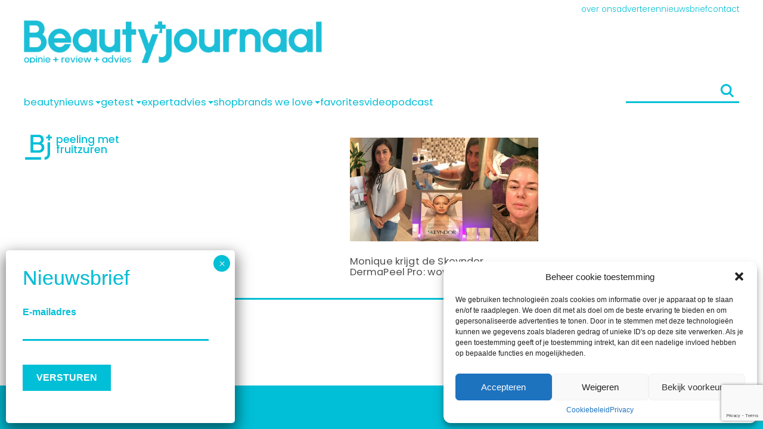

--- FILE ---
content_type: text/html; charset=UTF-8
request_url: https://www.beautyjournaal.nl/tag/peeling-met-fruitzuren/
body_size: 48281
content:
<!DOCTYPE html>
<!--[if IE 8]><html class="ie8"><![endif]-->
<!--[if IE 9]><html class="ie9"><![endif]-->
<!--[if gt IE 8]><!-->
<html lang="nl-NL"> <!--<![endif]-->

<head>

	<meta http-equiv="Content-Type" content="text/html; charset=UTF-8" />
<script type="text/javascript">
/* <![CDATA[ */
 var gform;gform||(document.addEventListener("gform_main_scripts_loaded",function(){gform.scriptsLoaded=!0}),document.addEventListener("gform/theme/scripts_loaded",function(){gform.themeScriptsLoaded=!0}),window.addEventListener("DOMContentLoaded",function(){gform.domLoaded=!0}),gform={domLoaded:!1,scriptsLoaded:!1,themeScriptsLoaded:!1,isFormEditor:()=>"function"==typeof InitializeEditor,callIfLoaded:function(o){return!(!gform.domLoaded||!gform.scriptsLoaded||!gform.themeScriptsLoaded&&!gform.isFormEditor()||(gform.isFormEditor()&&console.warn("The use of gform.initializeOnLoaded() is deprecated in the form editor context and will be removed in Gravity Forms 3.1."),o(),0))},initializeOnLoaded:function(o){gform.callIfLoaded(o)||(document.addEventListener("gform_main_scripts_loaded",()=>{gform.scriptsLoaded=!0,gform.callIfLoaded(o)}),document.addEventListener("gform/theme/scripts_loaded",()=>{gform.themeScriptsLoaded=!0,gform.callIfLoaded(o)}),window.addEventListener("DOMContentLoaded",()=>{gform.domLoaded=!0,gform.callIfLoaded(o)}))},hooks:{action:{},filter:{}},addAction:function(o,r,e,t){gform.addHook("action",o,r,e,t)},addFilter:function(o,r,e,t){gform.addHook("filter",o,r,e,t)},doAction:function(o){gform.doHook("action",o,arguments)},applyFilters:function(o){return gform.doHook("filter",o,arguments)},removeAction:function(o,r){gform.removeHook("action",o,r)},removeFilter:function(o,r,e){gform.removeHook("filter",o,r,e)},addHook:function(o,r,e,t,n){null==gform.hooks[o][r]&&(gform.hooks[o][r]=[]);var d=gform.hooks[o][r];null==n&&(n=r+"_"+d.length),gform.hooks[o][r].push({tag:n,callable:e,priority:t=null==t?10:t})},doHook:function(r,o,e){var t;if(e=Array.prototype.slice.call(e,1),null!=gform.hooks[r][o]&&((o=gform.hooks[r][o]).sort(function(o,r){return o.priority-r.priority}),o.forEach(function(o){"function"!=typeof(t=o.callable)&&(t=window[t]),"action"==r?t.apply(null,e):e[0]=t.apply(null,e)})),"filter"==r)return e[0]},removeHook:function(o,r,t,n){var e;null!=gform.hooks[o][r]&&(e=(e=gform.hooks[o][r]).filter(function(o,r,e){return!!(null!=n&&n!=o.tag||null!=t&&t!=o.priority)}),gform.hooks[o][r]=e)}}); 
/* ]]> */
</script>

	<meta name="viewport" content="user-scalable=no, width=device-width, height=device-height, initial-scale=1.0, maximum-scale=1">
	<!--[if lt IE 9]>
	<script src="https://www.beautyjournaal.nl/wp-content/themes/beautytheme/assets/js/html5.js"></script>
<![endif]-->

	<script data-minify="1" type='text/javascript' src='https://www.beautyjournaal.nl/wp-content/cache/min/1/hb_app.js?ver=1767336480' async></script><meta name='robots' content='index, follow, max-image-preview:large' />
	<style></style>
	
<!-- Google Tag Manager for WordPress by gtm4wp.com -->
<script data-cfasync="false" data-pagespeed-no-defer>
	var gtm4wp_datalayer_name = "dataLayer";
	var dataLayer = dataLayer || [];
</script>
<!-- End Google Tag Manager for WordPress by gtm4wp.com -->
	<!-- This site is optimized with the Yoast SEO Premium plugin v26.6 (Yoast SEO v26.1) - https://yoast.com/wordpress/plugins/seo/ -->
	<title>peeling met fruitzuren &#183; BeautyJournaal.nl</title>
<link data-rocket-preload as="style" href="https://fonts.googleapis.com/css2?family=Poppins:ital,wght@0,100;0,200;0,300;0,400;0,500;0,600;0,700;0,800;1,100;1,200;1,300;1,400;1,500;1,600;1,700;1,800&#038;display=swap" rel="preload">
<link href="https://fonts.googleapis.com/css2?family=Poppins:ital,wght@0,100;0,200;0,300;0,400;0,500;0,600;0,700;0,800;1,100;1,200;1,300;1,400;1,500;1,600;1,700;1,800&#038;display=swap" media="print" onload="this.media=&#039;all&#039;" rel="stylesheet">
<style id="wpr-usedcss">img.emoji{display:inline!important;border:none!important;box-shadow:none!important;height:1em!important;width:1em!important;margin:0 .07em!important;vertical-align:-.1em!important;background:0 0!important;padding:0!important}:where(.wp-block-button__link){border-radius:9999px;box-shadow:none;padding:calc(.667em + 2px) calc(1.333em + 2px);text-decoration:none}:where(.wp-block-calendar table:not(.has-background) th){background:#ddd}:where(.wp-block-columns){margin-bottom:1.75em}:where(.wp-block-columns.has-background){padding:1.25em 2.375em}:where(.wp-block-post-comments input[type=submit]){border:none}:where(.wp-block-cover-image:not(.has-text-color)),:where(.wp-block-cover:not(.has-text-color)){color:#fff}:where(.wp-block-cover-image.is-light:not(.has-text-color)),:where(.wp-block-cover.is-light:not(.has-text-color)){color:#000}:where(.wp-block-file){margin-bottom:1.5em}:where(.wp-block-file__button){border-radius:2em;display:inline-block;padding:.5em 1em}:where(.wp-block-file__button):is(a):active,:where(.wp-block-file__button):is(a):focus,:where(.wp-block-file__button):is(a):hover,:where(.wp-block-file__button):is(a):visited{box-shadow:none;color:#fff;opacity:.85;text-decoration:none}:where(.wp-block-latest-comments:not([style*=line-height] .wp-block-latest-comments__comment)){line-height:1.1}:where(.wp-block-latest-comments:not([style*=line-height] .wp-block-latest-comments__comment-excerpt p)){line-height:1.8}ol,ul{box-sizing:border-box}:where(.wp-block-navigation.has-background .wp-block-navigation-item a:not(.wp-element-button)),:where(.wp-block-navigation.has-background .wp-block-navigation-submenu a:not(.wp-element-button)){padding:.5em 1em}:where(.wp-block-navigation .wp-block-navigation__submenu-container .wp-block-navigation-item a:not(.wp-element-button)),:where(.wp-block-navigation .wp-block-navigation__submenu-container .wp-block-navigation-submenu a:not(.wp-element-button)),:where(.wp-block-navigation .wp-block-navigation__submenu-container .wp-block-navigation-submenu button.wp-block-navigation-item__content),:where(.wp-block-navigation .wp-block-navigation__submenu-container .wp-block-pages-list__item button.wp-block-navigation-item__content){padding:.5em 1em}:where(p.has-text-color:not(.has-link-color)) a{color:inherit}:where(.wp-block-post-excerpt){margin-bottom:var(--wp--style--block-gap);margin-top:var(--wp--style--block-gap)}:where(.wp-block-preformatted.has-background){padding:1.25em 2.375em}:where(.wp-block-pullquote){margin:0 0 1em}:where(.wp-block-search__button){border:1px solid #ccc;padding:6px 10px}:where(.wp-block-search__button-inside .wp-block-search__inside-wrapper){border:1px solid #949494;box-sizing:border-box;padding:4px}:where(.wp-block-search__button-inside .wp-block-search__inside-wrapper) .wp-block-search__input{border:none;border-radius:0;padding:0 4px}:where(.wp-block-search__button-inside .wp-block-search__inside-wrapper) .wp-block-search__input:focus{outline:0}:where(.wp-block-search__button-inside .wp-block-search__inside-wrapper) :where(.wp-block-search__button){padding:4px 8px}:where(.wp-block-term-description){margin-bottom:var(--wp--style--block-gap);margin-top:var(--wp--style--block-gap)}:where(pre.wp-block-verse){font-family:inherit}.entry-content{counter-reset:footnotes}:root{--wp--preset--font-size--normal:16px;--wp--preset--font-size--huge:42px}.screen-reader-text{border:0;clip:rect(1px,1px,1px,1px);-webkit-clip-path:inset(50%);clip-path:inset(50%);height:1px;margin:-1px;overflow:hidden;padding:0;position:absolute;width:1px;word-wrap:normal!important}.screen-reader-text:focus{background-color:#ddd;clip:auto!important;-webkit-clip-path:none;clip-path:none;color:#444;display:block;font-size:1em;height:auto;left:5px;line-height:normal;padding:15px 23px 14px;text-decoration:none;top:5px;width:auto;z-index:100000}html :where(.has-border-color){border-style:solid}html :where([style*=border-top-color]){border-top-style:solid}html :where([style*=border-right-color]){border-right-style:solid}html :where([style*=border-bottom-color]){border-bottom-style:solid}html :where([style*=border-left-color]){border-left-style:solid}html :where([style*=border-width]){border-style:solid}html :where([style*=border-top-width]){border-top-style:solid}html :where([style*=border-right-width]){border-right-style:solid}html :where([style*=border-bottom-width]){border-bottom-style:solid}html :where([style*=border-left-width]){border-left-style:solid}html :where(img[class*=wp-image-]){height:auto;max-width:100%}:where(figure){margin:0 0 1em}html :where(.is-position-sticky){--wp-admin--admin-bar--position-offset:var(--wp-admin--admin-bar--height,0px)}@media screen and (max-width:600px){html :where(.is-position-sticky){--wp-admin--admin-bar--position-offset:0px}}:where(.wp-block-group.has-background){padding:1.25em 2.375em}.carousel-container{--carousel-item-size:230px;--carousel-image-height:calc(var(--carousel-item-size) * 0.55);overflow-x:hidden;position:relative;--color-text:var(--wp--preset--color--text);padding:var(--gap) 0;overflow:hidden}.carousel-container .button-next{position:absolute;width:60px;height:100%;background:var(--primary--color);right:0;top:0;background-image:var(--arrow-right-white);background-size:60% 100%;background-repeat:no-repeat;background-position:center center;z-index:10}@media (max-width:767px){.carousel-container{--carousel-item-size:180px}.carousel-container .button-next{width:40px;background-size:40px 40px}}.carousel-container>.button-prev{position:absolute;width:60px;height:100%;left:0;background:#d70077;top:0;background-image:var(--arrow-left-white);background-size:60% 100%;background-repeat:no-repeat;background-position:center center;z-index:11}.carousel-container>.button-prev.swiper-button-disabled{opacity:.4}.stories-container{--story-size:125px;height:calc(var(--story-size) + 12px);overflow-x:hidden;position:relative}@media (max-width:767px){.carousel-container>.button-prev{width:40px!important;background-size:40px 40px!important}.stories-container{--story-size:70px}}.stories-container .button-next{position:absolute;width:40px;height:40px;right:0;top:50%;transform:translate(0,-50%);background-image:var(--arrow-right-primary);background-size:30% 100%;background-repeat:no-repeat;background-position:center center;z-index:10;background-color:#fff;border-radius:50%}.stories-container .button-prev{position:absolute;width:40px;height:40px;left:0;top:50%;transform:translate(0,-50%);background-image:var(--arrow-left-primary);background-size:30% 100%;background-repeat:no-repeat;background-position:center center;z-index:10;background-color:#fff;border-radius:50%}.stories-container .swiper-button-disabled{display:none}:root{--swiper-theme-color:#007aff}.swiper{margin-left:auto;margin-right:auto;position:relative;overflow:hidden;list-style:none;padding:0;z-index:1;display:block}:host(.swiper-vertical)>.swiper-wrapper{flex-direction:column}.swiper-wrapper{position:relative;width:100%;height:100%;z-index:1;display:flex;transition-property:transform;transition-timing-function:var(--swiper-wrapper-transition-timing-function,initial);box-sizing:content-box}swiper-slide{flex-shrink:0;width:100%;height:100%;position:relative;transition-property:transform;display:block}:host(.swiper-autoheight) .swiper-wrapper{align-items:flex-start;transition-property:transform,height}:host(.swiper-3d.swiper-css-mode) .swiper-wrapper{perspective:1200px}:host(.swiper-3d) .swiper-wrapper{transform-style:preserve-3d}:host(.swiper-css-mode)>.swiper-wrapper{overflow:auto;scrollbar-width:none;-ms-overflow-style:none}:host(.swiper-css-mode)>.swiper-wrapper::-webkit-scrollbar{display:none}:host(.swiper-horizontal.swiper-css-mode)>.swiper-wrapper{scroll-snap-type:x mandatory}:host(.swiper-vertical.swiper-css-mode)>.swiper-wrapper{scroll-snap-type:y mandatory}:host(.swiper-css-mode.swiper-free-mode)>.swiper-wrapper{scroll-snap-type:none}:host(.swiper-centered)>.swiper-wrapper::before{content:'';flex-shrink:0;order:9999}:host(.swiper-centered.swiper-horizontal)>.swiper-wrapper::before{height:100%;min-height:1px;width:var(--swiper-centered-offset-after)}:host(.swiper-centered.swiper-vertical)>.swiper-wrapper::before{width:100%;min-width:1px;height:var(--swiper-centered-offset-after)}.swiper-lazy-preloader{width:42px;height:42px;position:absolute;left:50%;top:50%;margin-left:-21px;margin-top:-21px;z-index:10;transform-origin:50%;box-sizing:border-box;border:4px solid var(--swiper-preloader-color,var(--swiper-theme-color));border-radius:50%;border-top-color:transparent}.swiper:not(.swiper-watch-progress) .swiper-lazy-preloader{animation:1s linear infinite swiper-preloader-spin}@keyframes swiper-preloader-spin{0%{transform:rotate(0)}100%{transform:rotate(360deg)}}:host(.swiper-virtual.swiper-css-mode) .swiper-wrapper::after{content:'';position:absolute;left:0;top:0;pointer-events:none}:host(.swiper-virtual.swiper-css-mode.swiper-horizontal) .swiper-wrapper::after{height:1px;width:var(--swiper-virtual-size)}:host(.swiper-virtual.swiper-css-mode.swiper-vertical) .swiper-wrapper::after{width:1px;height:var(--swiper-virtual-size)}:root{--swiper-navigation-size:44px}.swiper-button-next,.swiper-button-prev{position:absolute;top:var(--swiper-navigation-top-offset,50%);width:calc(var(--swiper-navigation-size)/ 44 * 27);height:var(--swiper-navigation-size);margin-top:calc(0px - (var(--swiper-navigation-size)/ 2));z-index:10;cursor:pointer;display:flex;align-items:center;justify-content:center;color:var(--swiper-navigation-color,var(--swiper-theme-color))}.swiper-button-next.swiper-button-disabled,.swiper-button-prev.swiper-button-disabled{opacity:.35;cursor:auto;pointer-events:none}.swiper-button-next.swiper-button-hidden,.swiper-button-prev.swiper-button-hidden{opacity:0;cursor:auto;pointer-events:none}.swiper-navigation-disabled .swiper-button-next,.swiper-navigation-disabled .swiper-button-prev{display:none!important}.swiper-button-next:after,.swiper-button-prev:after{font-family:swiper-icons;font-size:var(--swiper-navigation-size);text-transform:none!important;letter-spacing:0;font-variant:initial;line-height:1}.swiper-button-prev,:host(.swiper-rtl) .swiper-button-next{left:var(--swiper-navigation-sides-offset,10px);right:auto}.swiper-button-prev:after,:host(.swiper-rtl) .swiper-button-next:after{content:'prev'}.swiper-button-next,:host(.swiper-rtl) .swiper-button-prev{right:var(--swiper-navigation-sides-offset,10px);left:auto}.swiper-button-next:after,:host(.swiper-rtl) .swiper-button-prev:after{content:'next'}.swiper-button-lock{display:none}.swiper-pagination{position:absolute;text-align:center;transition:.3s opacity;transform:translate3d(0,0,0);z-index:10}.swiper-scrollbar{border-radius:var(--swiper-scrollbar-border-radius,10px);position:relative;-ms-touch-action:none;background:var(--swiper-scrollbar-bg-color,rgba(0,0,0,.1))}.swiper-scrollbar-disabled>.swiper-scrollbar,.swiper-scrollbar.swiper-scrollbar-disabled{display:none!important}.swiper-scrollbar.swiper-scrollbar-horizontal{position:absolute;left:var(--swiper-scrollbar-sides-offset,1%);bottom:var(--swiper-scrollbar-bottom,4px);top:var(--swiper-scrollbar-top,auto);z-index:50;height:var(--swiper-scrollbar-size,4px);width:calc(100% - 2 * var(--swiper-scrollbar-sides-offset,1%))}.swiper-scrollbar.swiper-scrollbar-vertical{position:absolute;left:var(--swiper-scrollbar-left,auto);right:var(--swiper-scrollbar-right,4px);top:var(--swiper-scrollbar-sides-offset,1%);z-index:50;width:var(--swiper-scrollbar-size,4px);height:calc(100% - 2 * var(--swiper-scrollbar-sides-offset,1%))}.swiper-scrollbar-drag{height:100%;width:100%;position:relative;background:var(--swiper-scrollbar-drag-bg-color,rgba(0,0,0,.5));border-radius:var(--swiper-scrollbar-border-radius,10px);left:0;top:0}.swiper-scrollbar-lock{display:none}.swiper-zoom-container{width:100%;height:100%;display:flex;justify-content:center;align-items:center;text-align:center}.swiper-zoom-container>canvas,.swiper-zoom-container>img,.swiper-zoom-container>svg{max-width:100%;max-height:100%;object-fit:contain}.swiper-slide-zoomed{cursor:move;touch-action:none}.swiper .swiper-notification{position:absolute;left:0;top:0;pointer-events:none;opacity:0;z-index:-1000}:host(.swiper-free-mode)>.swiper-wrapper{transition-timing-function:ease-out;margin:0 auto}:host(.swiper-grid)>.swiper-wrapper{flex-wrap:wrap}:host(.swiper-grid-column)>.swiper-wrapper{flex-wrap:wrap;flex-direction:column}body{--wp--preset--color--black:#000000;--wp--preset--color--cyan-bluish-gray:#abb8c3;--wp--preset--color--white:#ffffff;--wp--preset--color--pale-pink:#f78da7;--wp--preset--color--vivid-red:#cf2e2e;--wp--preset--color--luminous-vivid-orange:#ff6900;--wp--preset--color--luminous-vivid-amber:#fcb900;--wp--preset--color--light-green-cyan:#7bdcb5;--wp--preset--color--vivid-green-cyan:#00d084;--wp--preset--color--pale-cyan-blue:#8ed1fc;--wp--preset--color--vivid-cyan-blue:#0693e3;--wp--preset--color--vivid-purple:#9b51e0;--wp--preset--color--primary:#00bfd7;--wp--preset--color--body:#505050;--wp--preset--color--disabled:#95A4AD;--wp--preset--gradient--vivid-cyan-blue-to-vivid-purple:linear-gradient(135deg,rgba(6, 147, 227, 1) 0%,rgb(155, 81, 224) 100%);--wp--preset--gradient--light-green-cyan-to-vivid-green-cyan:linear-gradient(135deg,rgb(122, 220, 180) 0%,rgb(0, 208, 130) 100%);--wp--preset--gradient--luminous-vivid-amber-to-luminous-vivid-orange:linear-gradient(135deg,rgba(252, 185, 0, 1) 0%,rgba(255, 105, 0, 1) 100%);--wp--preset--gradient--luminous-vivid-orange-to-vivid-red:linear-gradient(135deg,rgba(255, 105, 0, 1) 0%,rgb(207, 46, 46) 100%);--wp--preset--gradient--very-light-gray-to-cyan-bluish-gray:linear-gradient(135deg,rgb(238, 238, 238) 0%,rgb(169, 184, 195) 100%);--wp--preset--gradient--cool-to-warm-spectrum:linear-gradient(135deg,rgb(74, 234, 220) 0%,rgb(151, 120, 209) 20%,rgb(207, 42, 186) 40%,rgb(238, 44, 130) 60%,rgb(251, 105, 98) 80%,rgb(254, 248, 76) 100%);--wp--preset--gradient--blush-light-purple:linear-gradient(135deg,rgb(255, 206, 236) 0%,rgb(152, 150, 240) 100%);--wp--preset--gradient--blush-bordeaux:linear-gradient(135deg,rgb(254, 205, 165) 0%,rgb(254, 45, 45) 50%,rgb(107, 0, 62) 100%);--wp--preset--gradient--luminous-dusk:linear-gradient(135deg,rgb(255, 203, 112) 0%,rgb(199, 81, 192) 50%,rgb(65, 88, 208) 100%);--wp--preset--gradient--pale-ocean:linear-gradient(135deg,rgb(255, 245, 203) 0%,rgb(182, 227, 212) 50%,rgb(51, 167, 181) 100%);--wp--preset--gradient--electric-grass:linear-gradient(135deg,rgb(202, 248, 128) 0%,rgb(113, 206, 126) 100%);--wp--preset--gradient--midnight:linear-gradient(135deg,rgb(2, 3, 129) 0%,rgb(40, 116, 252) 100%);--wp--preset--font-size--small:13px;--wp--preset--font-size--medium:20px;--wp--preset--font-size--large:36px;--wp--preset--font-size--x-large:42px;--wp--preset--font-family--helvetica-arial:Helvetica Neue,Helvetica,Arial,sans-serif;--wp--preset--spacing--20:0.44rem;--wp--preset--spacing--30:0.67rem;--wp--preset--spacing--40:1rem;--wp--preset--spacing--50:1.5rem;--wp--preset--spacing--60:2.25rem;--wp--preset--spacing--70:3.38rem;--wp--preset--spacing--80:5.06rem;--wp--preset--shadow--natural:6px 6px 9px rgba(0, 0, 0, .2);--wp--preset--shadow--deep:12px 12px 50px rgba(0, 0, 0, .4);--wp--preset--shadow--sharp:6px 6px 0px rgba(0, 0, 0, .2);--wp--preset--shadow--outlined:6px 6px 0px -3px rgba(255, 255, 255, 1),6px 6px rgba(0, 0, 0, 1);--wp--preset--shadow--crisp:6px 6px 0px rgba(0, 0, 0, 1)}body{margin:0;--wp--style--global--content-size:840px;--wp--style--global--wide-size:1100px}:where(.is-layout-flex){gap:.5em}:where(.is-layout-grid){gap:.5em}body{font-family:var(--font-family);padding-top:0;padding-right:0;padding-bottom:0;padding-left:0}a:where(:not(.wp-element-button)){text-decoration:underline}:where(.wp-block-post-template.is-layout-flex){gap:1.25em}:where(.wp-block-post-template.is-layout-grid){gap:1.25em}:where(.wp-block-columns.is-layout-flex){gap:2em}:where(.wp-block-columns.is-layout-grid){gap:2em}.fa-times:before{content:"\f00d"}.cmplz-blocked-content-notice{display:none}.cmplz-optin .cmplz-blocked-content-container .cmplz-blocked-content-notice,.cmplz-optin .cmplz-wp-video .cmplz-blocked-content-notice{display:block}.cmplz-blocked-content-container,.cmplz-wp-video{animation-name:cmplz-fadein;animation-duration:.6s;background:#fff;border:0;border-radius:3px;box-shadow:0 0 1px 0 rgba(0,0,0,.5),0 1px 10px 0 rgba(0,0,0,.15);display:flex;justify-content:center;align-items:center;background-repeat:no-repeat!important;background-size:cover!important;height:inherit;position:relative}.cmplz-blocked-content-container iframe,.cmplz-wp-video iframe{visibility:hidden;max-height:100%;border:0!important}.cmplz-blocked-content-container .cmplz-blocked-content-notice,.cmplz-wp-video .cmplz-blocked-content-notice{white-space:normal;text-transform:initial;position:absolute!important;width:100%;top:50%;left:50%;transform:translate(-50%,-50%);max-width:300px;font-size:14px;padding:10px;background-color:rgba(0,0,0,.5);color:#fff;text-align:center;z-index:98;line-height:23px}.cmplz-blocked-content-container .cmplz-blocked-content-notice .cmplz-links,.cmplz-wp-video .cmplz-blocked-content-notice .cmplz-links{display:block;margin-bottom:10px}.cmplz-blocked-content-container .cmplz-blocked-content-notice .cmplz-links a,.cmplz-wp-video .cmplz-blocked-content-notice .cmplz-links a{color:#fff}.cmplz-blocked-content-container div div{display:none}.cmplz-wp-video .cmplz-placeholder-element{width:100%;height:inherit}@keyframes cmplz-fadein{from{opacity:0}to{opacity:1}}.gform_legacy_markup_wrapper{margin-bottom:16px;margin-top:16px;max-width:100%}.gform_legacy_markup_wrapper form{text-align:left;max-width:100%;margin:0 auto}.gform_legacy_markup_wrapper *,.gform_legacy_markup_wrapper :after,.gform_legacy_markup_wrapper :before{box-sizing:border-box!important}.gform_legacy_markup_wrapper h1,.gform_legacy_markup_wrapper h2{font-weight:400;border:none;background:0 0}.gform_legacy_markup_wrapper input:not([type=radio]):not([type=checkbox]):not([type=submit]):not([type=button]):not([type=image]):not([type=file]){font-size:inherit;font-family:inherit;padding:5px 4px;letter-spacing:normal}.gform_legacy_markup_wrapper input[type=image]{border:none!important;padding:0!important;width:auto!important}.gform_legacy_markup_wrapper textarea{font-size:inherit;font-family:inherit;letter-spacing:normal;padding:6px 8px;line-height:1.5;resize:none}.gform_legacy_markup_wrapper select{line-height:1.5}.gform_legacy_markup_wrapper ul.gform_fields{margin:0!important;list-style-type:none;display:block}.gform_legacy_markup_wrapper ul{text-indent:0}.gform_legacy_markup_wrapper form li,.gform_legacy_markup_wrapper li{margin-left:0!important;list-style-type:none!important;list-style-image:none!important;list-style:none!important;overflow:visible}.gform_legacy_markup_wrapper ul li.gfield{clear:both}.gform_legacy_markup_wrapper ul.gfield_checkbox li,.gform_legacy_markup_wrapper ul.gfield_radio li{overflow:hidden}.gform_legacy_markup_wrapper ul li:after,.gform_legacy_markup_wrapper ul li:before,.gform_legacy_markup_wrapper ul.gform_fields{padding:0;margin:0;overflow:visible}.gform_legacy_markup_wrapper select{font-size:inherit;font-family:inherit;letter-spacing:normal}.gform_legacy_markup_wrapper select option{padding:2px;display:block}.gform_legacy_markup_wrapper .inline{display:inline!important}.gform_legacy_markup_wrapper .gform_heading{width:100%;margin-bottom:18px}.gform_legacy_markup_wrapper .ginput_complex.ginput_container{overflow:visible;width:100%}.gform_legacy_markup_wrapper label.gfield_label,.gform_legacy_markup_wrapper legend.gfield_label{font-weight:700;font-size:inherit}.gform_legacy_markup_wrapper .top_label .gfield_label,.gform_legacy_markup_wrapper legend.gfield_label{display:-moz-inline-stack;display:inline-block;line-height:1.3;clear:both}.gform_legacy_markup_wrapper .ginput_complex input:not([type=radio]):not([type=checkbox]):not([type=submit]):not([type=image]):not([type=file]){width:100%}.gform_legacy_markup_wrapper .ginput_complex select{width:100%}.gform_legacy_markup_wrapper .field_sublabel_below .ginput_complex.ginput_container label{display:block;font-size:.813em;letter-spacing:.5pt;white-space:nowrap}.gform_legacy_markup_wrapper ul.gfield_checkbox li label,.gform_legacy_markup_wrapper ul.gfield_radio li label{display:-moz-inline-stack;display:inline-block;letter-spacing:inherit;vertical-align:middle;cursor:pointer}.gform_legacy_markup_wrapper .field_sublabel_below .ginput_complex.ginput_container label{margin:1px 0 9px 1px}body .gform_legacy_markup_wrapper .top_label div.ginput_container{margin-top:8px}body .gform_legacy_markup_wrapper ul li.field_description_below div.ginput_container_radio{margin-top:16px;margin-bottom:0}.gform_legacy_markup_wrapper .hidden_label .gfield_label{clip:rect(1px,1px,1px,1px);position:absolute!important;height:1px;width:1px;overflow:hidden}.gform_legacy_markup_wrapper li.hidden_label input{margin-top:12px}.gform_legacy_markup_wrapper .screen-reader-text{border:0;clip:rect(1px,1px,1px,1px);clip-path:inset(50%);height:1px;margin:-1px;overflow:hidden;padding:0;position:absolute;width:1px;word-wrap:normal!important}.gform_legacy_markup_wrapper input.large,.gform_legacy_markup_wrapper input.medium,.gform_legacy_markup_wrapper select.large,.gform_legacy_markup_wrapper select.medium{width:100%}.gform_legacy_markup_wrapper .gfield_error input.large,.gform_legacy_markup_wrapper .gfield_error input.medium,.gform_legacy_markup_wrapper .gfield_error select.large,.gform_legacy_markup_wrapper .gfield_error select.medium{width:100%}.gform_legacy_markup_wrapper textarea.medium{height:120px;width:100%}.gform_legacy_markup_wrapper textarea.large{height:160px;width:100%}.gform_legacy_markup_wrapper span.gform_description{font-weight:400;display:block;width:calc(100% - 16px);margin-bottom:16px}.gform_legacy_markup_wrapper .gfield_checkbox li,.gform_legacy_markup_wrapper .gfield_radio li{position:relative}.gform_legacy_markup_wrapper ul.gfield_checkbox,.gform_legacy_markup_wrapper ul.gfield_radio{margin:6px 0;padding:0}.gform_legacy_markup_wrapper .gfield_checkbox li label,.gform_legacy_markup_wrapper .gfield_radio li label{display:-moz-inline-stack;display:inline-block;padding:0;width:auto;line-height:1.5;font-size:.875em;vertical-align:middle;max-width:85%;white-space:normal}.gform_legacy_markup_wrapper .gfield_checkbox li label{margin:0}.gform_legacy_markup_wrapper .gfield_radio li label{margin:2px 0 0 4px}.gform_legacy_markup_wrapper .gfield_checkbox li input,.gform_legacy_markup_wrapper .gfield_checkbox li input[type=checkbox],.gform_legacy_markup_wrapper .gfield_radio li input[type=radio]{display:-moz-inline-stack;display:inline-block;vertical-align:middle;margin-left:1px}.gform_legacy_markup_wrapper .description,.gform_legacy_markup_wrapper .gfield_description{font-size:.813em;line-height:inherit;clear:both;font-family:inherit;letter-spacing:normal}.gform_legacy_markup_wrapper .description,.gform_legacy_markup_wrapper .gfield_description{padding:0 16px 0 0}.gform_legacy_markup_wrapper .field_description_below .gfield_description{padding-top:16px}.gform_legacy_markup_wrapper .gfield_description{width:100%}.gform_legacy_markup_wrapper li.gfield.gfield_error{background-color:rgba(255,223,224,.25);margin-bottom:6px!important;border-top:1px solid #c89797;border-bottom:1px solid #c89797;padding-bottom:6px;padding-top:8px;box-sizing:border-box}.gform_legacy_markup_wrapper .top_label .gfield_error{width:calc(100% - 2px)}.gform_legacy_markup_wrapper .top_label .gfield_error input.large,.gform_legacy_markup_wrapper .top_label .gfield_error select.large,.gform_legacy_markup_wrapper .top_label .gfield_error textarea.textarea{width:100%}.gform_legacy_markup_wrapper .gfield_error .gfield_label{color:#790000}.gform_legacy_markup_wrapper .gform_validation_errors{width:100%;border:1px solid #790000;box-shadow:0 0 0 #ff6d6d;border-radius:5px;padding:1.0625rem 1.375rem;margin-top:.5rem;margin-bottom:.5rem}.gform_legacy_markup_wrapper .gform_validation_errors>h2{font-size:16px;font-weight:700;color:#790000;margin:0 0 .9375rem}.gform_legacy_markup_wrapper .gform_validation_errors>h2.hide_summary{margin:0}.gform_legacy_markup_wrapper .gform_validation_errors>h2:before{background-image:url([data-uri]);content:'';width:22px;height:22px;display:inline-block;vertical-align:sub;margin:0 .2rem 0 -.5rem;background-position:center;background-repeat:no-repeat;background-color:transparent}.gform_legacy_markup_wrapper .gform_validation_errors>ol{list-style-type:none!important;padding-block-start:0;padding-inline-start:0;margin-block-start:0;margin:0}.gform_legacy_markup_wrapper .gform_validation_errors>ol a{color:#790000;font-size:1rem}.gform_legacy_markup_wrapper .gform_validation_errors>ol li{margin:0 0 .9375rem;font-size:1rem;list-style-type:none!important}.gform_legacy_markup_wrapper .gform_validation_errors>ol li:last-of-type{margin-bottom:0}.gform_legacy_markup_wrapper div#error{margin-bottom:25px}.gform_legacy_markup_wrapper li.gfield fieldset{margin:0;padding:0;display:block;position:relative;width:100%}.gform_legacy_markup_wrapper li.gfield fieldset>*{width:auto}.gform_legacy_markup_wrapper li.gfield fieldset legend.gfield_label{width:100%;line-height:32px}.gform_legacy_markup_wrapper .validation_message{color:#790000;font-weight:700;letter-spacing:normal}.gform_legacy_markup_wrapper li.gfield_error input:not([type=radio]):not([type=checkbox]):not([type=submit]):not([type=button]):not([type=image]):not([type=file]),.gform_legacy_markup_wrapper li.gfield_error textarea{border:1px solid #790000}.gform_legacy_markup_wrapper li.gfield_error div.ginput_complex.ginput_container label,.gform_legacy_markup_wrapper li.gfield_error ul.gfield_checkbox,.gform_legacy_markup_wrapper li.gfield_error ul.gfield_radio{color:#790000}.gform_legacy_markup_wrapper .gform_footer{padding:16px 0 10px;margin:16px 0 0;clear:both;width:100%}.gform_legacy_markup_wrapper .gform_footer input.button,.gform_legacy_markup_wrapper .gform_footer input[type=submit]{font-size:1em;width:100%;margin:0 0 16px}.gform_legacy_markup_wrapper .gform_footer a.gform_save_link{font-size:1em;display:block;text-align:center}.gform_legacy_markup_wrapper .gform_footer input[type=image]{padding:0;width:auto!important;background:0 0!important;border:none!important;margin:0 auto 16px!important;display:block;max-width:100%}.gform_legacy_markup_wrapper .gfield_checkbox li,.gform_legacy_markup_wrapper .gfield_radio li{margin:0 0 16px;line-height:1.2}.gchoice_select_all,.gform_legacy_markup_wrapper ul.gfield_checkbox li input[type=checkbox]:checked+label,.gform_legacy_markup_wrapper ul.gfield_radio li input[type=radio]:checked+label{font-weight:700}.gform_legacy_markup_wrapper .gform_hidden,.gform_legacy_markup_wrapper input.gform_hidden,.gform_legacy_markup_wrapper input[type=hidden]{display:none!important;max-height:1px!important;overflow:hidden}.gform_legacy_markup_wrapper ul.gfield_checkbox li,.gform_legacy_markup_wrapper ul.gfield_radio li{padding:0!important}.gform_legacy_markup_wrapper ul.gfield_radio li input+input{margin-left:4px}.gform_legacy_markup_wrapper ul.gfield_radio li input[value=gf_other_choice]{margin-right:6px;margin-top:4px}.gform_legacy_markup_wrapper .gfield_description+.gform_legacy_markup_wrapper .gfield_description.validation_message{margin-top:6px}.gform_legacy_markup_wrapper .ginput_price{-moz-opacity:.7;-khtml-opacity:.7;opacity:.7}.gform_legacy_markup_wrapper span.ginput_total{color:#060;font-size:inherit}.gform_legacy_markup_wrapper .top_label span.ginput_total{margin:8px 0}.gform_legacy_markup_wrapper .gfield_repeater_buttons{padding-top:15px}.gform_legacy_markup_wrapper .gfield_icon_disabled{cursor:default!important;-moz-opacity:.6;-khtml-opacity:.6;opacity:.6}.gform_legacy_markup_wrapper .gform_card_icon_container{display:flex;height:32px;margin:8px 0 6px}.gform_legacy_markup_wrapper .gform_card_icon_container div.gform_card_icon{background-image:url(https://www.beautyjournaal.nl/wp-content/plugins/gravityforms/images/gf-creditcards.svg);background-repeat:no-repeat;height:32px;margin-right:4px;text-indent:-9000px;width:40px}.gform_legacy_markup_wrapper .gform_card_icon_container div.gform_card_icon.gform_card_icon_selected{position:relative}.gform_legacy_markup_wrapper .gform_card_icon_container div.gform_card_icon.gform_card_icon_selected:after{display:block;content:'';position:absolute;background:url(https://www.beautyjournaal.nl/wp-content/plugins/gravityforms/images/gf-creditcards-check.svg) center center no-repeat;width:13px;height:10px;bottom:4px;right:-2px}.gform_legacy_markup_wrapper span.gform_drop_instructions{display:block;margin-bottom:8px}body .gform_legacy_markup_wrapper img.ui-datepicker-trigger{width:17px!important;height:16px!important;display:-moz-inline-stack;display:inline-block}body .gform_legacy_markup_wrapper img.add_list_item,body .gform_legacy_markup_wrapper img.delete_list_item{display:-moz-inline-stack;display:inline-block;margin-top:-2px}.gform_legacy_markup_wrapper li.gfield ul.gfield_radio li input[type=radio]+input[type=text]{width:45.25%}body .gform_legacy_markup_wrapper ul li.gfield{margin-top:16px;padding-top:0}.gform_legacy_markup_wrapper .chosen-container{position:relative;display:inline-block;vertical-align:middle;font-size:13px;-webkit-user-select:none;-moz-user-select:none;-ms-user-select:none;user-select:none}.gform_legacy_markup_wrapper .chosen-container *{-webkit-box-sizing:border-box;box-sizing:border-box}.gform_legacy_markup_wrapper .chosen-container a{cursor:pointer}.gform_legacy_markup_wrapper .chosen-rtl{text-align:right}@media only screen and (max-width:641px){.gform_legacy_markup_wrapper input:not([type=radio]):not([type=checkbox]):not([type=image]):not([type=file]){line-height:2;min-height:2rem}.gform_legacy_markup_wrapper textarea{line-height:1.5}.gform_legacy_markup_wrapper .ginput_container span:not(.ginput_price){margin-bottom:8px;display:block}.gform_legacy_markup_wrapper li.field_sublabel_below .ginput_complex{margin-top:12px!important}.gform_legacy_markup_wrapper ul.gfield_checkbox li label,.gform_legacy_markup_wrapper ul.gfield_radio li label{width:85%;cursor:pointer}}@media only screen and (max-width:761px),(min-device-width:768px) and (max-device-width:1023px){.gform_legacy_markup_wrapper ul.gform_fields li.gfield.gfield_error+li.gfield.gfield_error{margin-top:32px}.gform_legacy_markup_wrapper .gform_footer a.gform_save_link{margin-left:0}}@media only screen and (min-width:641px){.gform_legacy_markup_wrapper .gform_body{width:100%}.gform_legacy_markup_wrapper.gform_validation_error .gform_body ul li.gfield.gfield_error:not(.gf_left_half):not(.gf_right_half){max-width:calc(100% - 16px)!important}.gform_legacy_markup_wrapper .gfield_checkbox li,.gform_legacy_markup_wrapper .gfield_radio li{margin:0 0 8px;line-height:1.3}.gform_legacy_markup_wrapper ul.gform_fields:not(.top_label) .gfield_label{float:left;width:29%;padding-right:16px;margin-bottom:16px}.gform_legacy_markup_wrapper ul.gform_fields:not(.top_label) ul.gfield_checkbox,.gform_legacy_markup_wrapper ul.gform_fields:not(.top_label) ul.gfield_radio{overflow:hidden}.gform_legacy_markup_wrapper .top_label input.medium,.gform_legacy_markup_wrapper .top_label select.medium{width:calc(50% - 8px)}.gform_legacy_markup_wrapper.gform_validation_error .top_label input.medium,.gform_legacy_markup_wrapper.gform_validation_error .top_label select.medium{width:50%}.gform_legacy_markup_wrapper .hidden_label input.large,.gform_legacy_markup_wrapper .hidden_label select.large,.gform_legacy_markup_wrapper .top_label input.large,.gform_legacy_markup_wrapper .top_label select.large{width:100%}.gform_legacy_markup_wrapper .top_label input.large.datepicker,.gform_legacy_markup_wrapper .top_label input.medium.datepicker{width:auto}.gform_legacy_markup_wrapper textarea.medium{height:160px;width:100%}.gform_legacy_markup_wrapper textarea.large{height:320px;width:100%}.gform_legacy_markup_wrapper .gform_footer input.button,.gform_legacy_markup_wrapper .gform_footer input[type=image],.gform_legacy_markup_wrapper .gform_footer input[type=submit]{display:-moz-inline-stack;display:inline-block}.gform_legacy_markup_wrapper .gform_footer input[type=image]{vertical-align:middle}.gform_legacy_markup_wrapper .gform_footer a.gform_save_link{font-size:1em;margin-left:16px;display:-moz-inline-stack;display:inline-block}.gform_legacy_markup_wrapper .gform_footer input.button,.gform_legacy_markup_wrapper .gform_footer input[type=submit]{font-size:1em;width:auto;margin:0 16px 0 0}.gform_legacy_markup_wrapper ul.gform_fields li.gfield{padding-right:16px}.gform_legacy_markup_wrapper .gfield_error .ginput_container{padding-right:0}.gform_legacy_markup_wrapper .gform_footer:not(.top_label){padding:16px 0 10px;margin-left:29%;width:70%}.gform_legacy_markup_wrapper .top_label .ginput_complex.ginput_container.ginput_container_email{width:calc(100% + 15px)}.gform_legacy_markup_wrapper ul.gform_fields:not(.top_label) div.ginput_complex.ginput_container.ginput_container_email{width:calc(70% + 16px);margin-left:29%}.gform_legacy_markup_wrapper ul.gform_fields:not(.top_label) li.gfield.gfield_error div.ginput_complex.ginput_container.ginput_container_email{width:calc(70% + 17px)}.gform_legacy_markup_wrapper ul.gform_fields:not(.top_label) li.gfield.gfield_error .ginput_complex.ginput_container.ginput_container_email{width:calc(70% + 8px)!important}html:not([dir=rtl]) .gform_legacy_markup_wrapper ul.gform_fields:not(.top_label) .gfield_description,html:not([dir=rtl]) .gform_legacy_markup_wrapper ul.gform_fields:not(.top_label) .ginput_container:not(.ginput_container_time):not(.ginput_container_date){width:70%;margin-left:29%}.gform_legacy_markup_wrapper ul.gform_fields:not(.top_label) .ginput_container.ginput_recaptcha{margin-left:29%!important}.gform_wrapper .top_label li ul.gfield_checkbox,.gform_wrapper .top_label li ul.gfield_radio{width:calc(100% + 16px)}.gform_wrapper ul.gform_fields:not(.top_label) li ul.gfield_checkbox,.gform_wrapper ul.gform_fields:not(.top_label) li ul.gfield_radio{width:calc(70% + 16px)}}.gform_legacy_markup_wrapper .gfield_repeater_cell>.gfield_repeater_wrapper{border-left:8px solid rgba(54,86,102,.1);background-color:rgba(1,1,1,.02);padding:10px 20px;border-radius:8px;border-bottom:1px solid #eee}.gform_legacy_markup_wrapper .gfield_repeater_wrapper input{border:1px solid #c5c6c5;border-radius:4px}.gform_legacy_markup_wrapper .gfield_repeater_wrapper .gfield_repeater_wrapper{margin-top:10px}.gform_legacy_markup_wrapper .gfield_repeater_buttons button.gfield_icon_disabled{cursor:default;-moz-opacity:.3;-khtml-opacity:.3;opacity:.3}.gform_legacy_markup_wrapper .gfield_repeater_buttons button.gfield_icon_disabled:hover{background:rgba(242,242,242,.5);color:#757575;border:1px solid rgba(117,117,117,.4)}.gform_legacy_markup_wrapper .gfield_repeater_buttons button:hover{background:#fafafa;color:#374750;border:1px solid #757575}.gform_legacy_markup_wrapper .gfield_repeater_cell>.gfield_repeater_wrapper{border-left:8px solid #f1f1f1;box-shadow:0 1px 1px 0 rgba(0,0,0,.06),0 2px 1px -1px rgba(0,0,0,.06),0 1px 5px 0 rgba(0,0,0,.06)}.gform_legacy_markup_wrapper .gfield_repeater_cell label{color:#9b9a9a;font-weight:400;font-size:14px;padding-top:8px}.gform_legacy_markup_wrapper div .gfield_repeater_cell{margin-top:5px}.gform_legacy_markup_wrapper .gfield_repeater_items .gfield_repeater_cell:not(:first-child){padding-top:5px}.gform_legacy_markup_wrapper.gf_browser_chrome select{padding:2px 0 2px 3px}.gform_legacy_markup_wrapper.gf_browser_chrome ul li:after,.gform_legacy_markup_wrapper.gf_browser_chrome ul li:before{content:none}.gform_legacy_markup_wrapper.gf_browser_chrome .ginput_complex select{text-indent:2px;line-height:1.5em;margin-bottom:5px;margin-top:2px}.gform_legacy_markup_wrapper.gf_browser_chrome .gfield_checkbox li input,.gform_legacy_markup_wrapper.gf_browser_chrome .gfield_checkbox li input[type=checkbox],.gform_legacy_markup_wrapper.gf_browser_chrome .gfield_radio li input[type=radio]{margin-top:6px}.gform_legacy_markup_wrapper.gf_browser_chrome ul.gform_fields li.gfield select{margin-left:1px}.gform_legacy_markup_wrapper.gf_browser_chrome ul.gform_fields li.gfield input[type=radio]{margin-left:1px}.gform_legacy_markup_wrapper.gf_browser_chrome select[multiple=multiple]{height:auto!important}.gform_legacy_markup_wrapper.gf_browser_chrome .gfield_error input[type=email],.gform_legacy_markup_wrapper.gf_browser_chrome .gfield_error input[type=number],.gform_legacy_markup_wrapper.gf_browser_chrome .gfield_error input[type=password],.gform_legacy_markup_wrapper.gf_browser_chrome .gfield_error input[type=text],.gform_legacy_markup_wrapper.gf_browser_chrome .gfield_error input[type=url],.gform_legacy_markup_wrapper.gf_browser_chrome .gfield_error select,.gform_legacy_markup_wrapper.gf_browser_chrome .gfield_error textarea{margin-bottom:2px}.gform_legacy_markup_wrapper.gf_browser_chrome input.button.gform_button_select_files{padding:6px 12px!important}html{line-height:1.15;-ms-text-size-adjust:100%;-webkit-text-size-adjust:100%}body{margin:0}article,footer,header,nav,section{display:block}h1{margin:.67em 0}figure,main{display:block}figure{margin:0!important;padding:0}hr{box-sizing:content-box;height:0;overflow:visible;height:3px;background-color:#0bc2d9;border:none;margin:0 10px}pre{font-family:monospace,monospace;font-size:1em}a{background-color:rgba(0,0,0,0);-webkit-text-decoration-skip:objects;color:#00bfd7;text-decoration:none;-webkit-tap-highlight-color:transparent}a:focus-visible{outline:0}abbr[title]{border-bottom:none;text-decoration:underline;text-decoration:underline dotted}strong{font-weight:inherit}strong{font-weight:600}code{font-family:monospace,monospace;font-size:1em}mark{background-color:#ff0;color:var(--text-color)}video{display:inline-block}img{border-style:none}svg:not(:root){overflow:hidden}button,input,optgroup,select,textarea{font-family:Verdana,sans-serif;font-size:100%;line-height:1.15;margin:0}button,input{overflow:visible}button,select{text-transform:none}[type=reset],[type=submit],button,html [type=button]{-webkit-appearance:button}[type=button]::-moz-focus-inner,[type=reset]::-moz-focus-inner,[type=submit]::-moz-focus-inner,button::-moz-focus-inner{border-style:none;padding:0}[type=button]:-moz-focusring,[type=reset]:-moz-focusring,[type=submit]:-moz-focusring,button:-moz-focusring{outline:ButtonText dotted 1px}fieldset{padding:.35em .75em .625em}legend{box-sizing:border-box;color:inherit;display:table;max-width:100%;padding:0;white-space:normal}progress{display:inline-block;vertical-align:baseline}textarea{overflow:auto}[type=checkbox],[type=radio]{box-sizing:border-box;padding:0}[type=number]::-webkit-inner-spin-button,[type=number]::-webkit-outer-spin-button{height:auto}[type=search]{-webkit-appearance:textfield;outline-offset:-2px}[type=search]::-webkit-search-cancel-button,[type=search]::-webkit-search-decoration{-webkit-appearance:none}::-webkit-file-upload-button{-webkit-appearance:button;font:inherit}details{display:block}summary{display:list-item}canvas{display:inline-block}template{display:none}[hidden]{display:none}html{font-size:15px;font-family:Verdana,sans-serif;font-weight:300}body{--gap:20px;--line-height:1.15rem;--text-color:#505050;--primary--color:#00bfd7;--primary-light-color:#9ddbe4;--primary-superlight-color:#e0f7fa;--body--color:#505050;--disabled--color:#95A4AD;--font-family:Verdana,sans-serif;--font-family-heading:Poppins,sans-serif;--social-share-icons-color:#e0e0e0;--current-font-size:15px;color:#505050;--arrow-right-white:url('data:image/svg+xml,<%3Fxml version="1.0" encoding="UTF-8"%3F>%3Csvg%20xmlns%3D%22http%3A%2F%2Fwww.w3.org%2F2000%2Fsvg%22%20viewBox%3D%220%200%208.54%2013.16%22%3E%20%3Cdefs%3E%20%3Cstyle%3E%20.b%20%7B%20fill%3A%20%23fff%3B%20%7D%20%3C%2Fstyle%3E%20%3C%2Fdefs%3E%20%3Cpolygon%20class%3D%22b%22%20points%3D%221.96%2013.16%200%2011.2%204.62%206.58%200%201.96%201.96%200%208.54%206.58%201.96%2013.16%22%2F%3E%3C%2Fsvg%3E');--arrow-left-white:url('data:image/svg+xml,<%3Fxml version="1.0" encoding="UTF-8"%3F>%3Csvg%20xmlns%3D%22http%3A%2F%2Fwww.w3.org%2F2000%2Fsvg%22%20viewBox%3D%220%200%208.54%2013.16%22%3E%20%3Cdefs%3E%20%3Cstyle%3E%20.b%20%7B%20fill%3A%20%23fff%3B%20%7D%20%3C%2Fstyle%3E%20%3C%2Fdefs%3E%20%3Cpolygon%20class%3D%22b%22%20points%3D%226.58%200%208.54%201.96%203.92%206.58%208.54%2011.2%206.58%2013.16%200%206.58%206.58%200%22%2F%3E%3C%2Fsvg%3E');--arrow-right-primary:url('data:image/svg+xml,<%3Fxml version="1.0" encoding="UTF-8"%3F>%3Csvg%20xmlns%3D%22http%3A%2F%2Fwww.w3.org%2F2000%2Fsvg%22%20viewBox%3D%220%200%208.54%2013.16%22%3E%20%3Cdefs%3E%20%3Cstyle%3E%20.b%20%7B%20fill%3A%20%2300bfd7%3B%20%7D%20%3C%2Fstyle%3E%20%3C%2Fdefs%3E%20%3Cpolygon%20class%3D%22b%22%20points%3D%221.96%2013.16%200%2011.2%204.62%206.58%200%201.96%201.96%200%208.54%206.58%201.96%2013.16%22%2F%3E%3C%2Fsvg%3E');--arrow-left-primary:url('data:image/svg+xml,<%3Fxml version="1.0" encoding="UTF-8"%3F>%3Csvg%20xmlns%3D%22http%3A%2F%2Fwww.w3.org%2F2000%2Fsvg%22%20viewBox%3D%220%200%208.54%2013.16%22%3E%20%3Cdefs%3E%20%3Cstyle%3E%20.b%20%7B%20fill%3A%20%2300bfd7%3B%20%7D%20%3C%2Fstyle%3E%20%3C%2Fdefs%3E%20%3Cpolygon%20class%3D%22b%22%20points%3D%226.58%200%208.54%201.96%203.92%206.58%208.54%2011.2%206.58%2013.16%200%206.58%206.58%200%22%2F%3E%3C%2Fsvg%3E');--arrow-down-primary:url('data:image/svg+xml,<%3Fxml version="1.0" encoding="UTF-8"%3F>%3Csvg%20xmlns%3D%22http%3A%2F%2Fwww.w3.org%2F2000%2Fsvg%22%20viewBox%3D%220%200%2013.16%208.54%22%3E%20%3Cdefs%3E%20%3Cstyle%3E%20.b%20%7B%20fill%3A%20%2300bfd7%3B%20%7D%20%3C%2Fstyle%3E%20%3C%2Fdefs%3E%20%3Cpolygon%20class%3D%22b%22%20points%3D%220%201.96%201.96%200%206.58%204.62%2011.2%200%2013.16%201.96%206.58%208.54%200%201.96%22%2F%3E%3C%2Fsvg%3E');--arrow-up-primary:url('data:image/svg+xml,<%3Fxml version="1.0" encoding="UTF-8"%3F>%3Csvg%20xmlns%3D%22http%3A%2F%2Fwww.w3.org%2F2000%2Fsvg%22%20viewBox%3D%220%200%2013.16%208.54%22%3E%20%3Cdefs%3E%20%3Cstyle%3E%20.b%20%7B%20fill%3A%20%2300bfd7%3B%20%7D%20%3C%2Fstyle%3E%20%3C%2Fdefs%3E%20%3Cpolygon%20class%3D%22b%22%20points%3D%220%206.58%201.96%208.54%206.58%203.92%2011.2%208.54%2013.16%206.58%206.58%200%200%206.58%22%2F%3E%3C%2Fsvg%3E');--search-icon-primary:url('data:image/svg+xml,<%3Fxml version="1.0" encoding="UTF-8"%3F>%3Csvg%20xmlns%3D%22http%3A%2F%2Fwww.w3.org%2F2000%2Fsvg%22%20viewBox%3D%220%200%2010.24%2010.34%22%3E%20%3Cdefs%3E%20%3Cstyle%3E%20.b%20%7B%20fill%3A%20%2300bfd7%3B%20stroke%3A%2300bfd7%3B%20stroke-miterlimit%3A%2010%3B%20stroke-width%3A%20.5px%3B%20%7D%20%3C%2Fstyle%3E%20%3C%2Fdefs%3E%20%3Cpath%20class%3D%22b%22%20d%3D%22m9.19%2C10.09c-.6-.65-1.19-1.3-1.79-1.95-.19-.21-.39-.42-.58-.64-.03-.03-.05-.05-.07-.07-.26.16-.5.33-.76.46-.65.33-1.33.46-2.06.4-1.63-.14-3.04-1.27-3.51-2.84C-.19%2C3.39.87%2C1.25%2C2.89.5c.32-.12.66-.2%2C1-.23.02%2C0%2C.05-.01.07-.02.2%2C0%2C.41%2C0%2C.61%2C0%2C.13.02.25.04.38.06%2C1.13.2%2C2.03.78%2C2.67%2C1.73.59.88.78%2C1.85.62%2C2.89-.11.73-.36%2C1.39-.81%2C1.98-.01.01-.02.03-.04.07.81.81%2C1.63%2C1.63%2C2.46%2C2.45-.03.02-.06.05-.09.08-.19.19-.38.38-.56.57h-.02ZM4.28%2C1.15c-1.73%2C0-3.13%2C1.4-3.13%2C3.13%2C0%2C1.73%2C1.39%2C3.12%2C3.11%2C3.12%2C1.73%2C0%2C3.14-1.39%2C3.14-3.11%2C0-1.74-1.39-3.14-3.12-3.14Z%22%2F%3E%3C%2Fsvg%3E');--search-icon-white:url('data:image/svg+xml,<%3Fxml version="1.0" encoding="UTF-8"%3F>%3Csvg%20xmlns%3D%22http%3A%2F%2Fwww.w3.org%2F2000%2Fsvg%22%20viewBox%3D%220%200%2010.24%2010.34%22%3E%20%3Cdefs%3E%20%3Cstyle%3E%20.b%20%7B%20fill%3A%20%23fff%3B%20stroke%3A%20%23fff%3B%20stroke-miterlimit%3A%2010%3B%20stroke-width%3A%20.5px%3B%20%7D%20%3C%2Fstyle%3E%20%3C%2Fdefs%3E%20%3Cpath%20class%3D%22b%22%20d%3D%22m9.19%2C10.09c-.6-.65-1.19-1.3-1.79-1.95-.19-.21-.39-.42-.58-.64-.03-.03-.05-.05-.07-.07-.26.16-.5.33-.76.46-.65.33-1.33.46-2.06.4-1.63-.14-3.04-1.27-3.51-2.84C-.19%2C3.39.87%2C1.25%2C2.89.5c.32-.12.66-.2%2C1-.23.02%2C0%2C.05-.01.07-.02.2%2C0%2C.41%2C0%2C.61%2C0%2C.13.02.25.04.38.06%2C1.13.2%2C2.03.78%2C2.67%2C1.73.59.88.78%2C1.85.62%2C2.89-.11.73-.36%2C1.39-.81%2C1.98-.01.01-.02.03-.04.07.81.81%2C1.63%2C1.63%2C2.46%2C2.45-.03.02-.06.05-.09.08-.19.19-.38.38-.56.57h-.02ZM4.28%2C1.15c-1.73%2C0-3.13%2C1.4-3.13%2C3.13%2C0%2C1.73%2C1.39%2C3.12%2C3.11%2C3.12%2C1.73%2C0%2C3.14-1.39%2C3.14-3.11%2C0-1.74-1.39-3.14-3.12-3.14Z%22%2F%3E%3C%2Fsvg%3E');--menu-icon-primary:url('data:image/svg+xml,<%3Fxml version="1.0" encoding="UTF-8"%3F>%3Csvg%20xmlns%3D%22http%3A%2F%2Fwww.w3.org%2F2000%2Fsvg%22%20viewBox%3D%220%200%2013.16%2010.24%22%3E%20%3Cdefs%3E%20%3Cstyle%3E%20.b%20%7B%20fill%3A%20%2300bfd7%3B%20%7D%20%3C%2Fstyle%3E%20%3C%2Fdefs%3E%20%3Crect%20class%3D%22b%22%20x%3D%220.5%22%20y%3D%220.5%22%20width%3D%2212.16%22%20height%3D%221.5%22%20rx%3D%220.75%22%20ry%3D%220.75%22%2F%3E%3Crect%20class%3D%22b%22%20x%3D%220.5%22%20y%3D%224.37%22%20width%3D%2212.16%22%20height%3D%221.5%22%20rx%3D%220.75%22%20ry%3D%220.75%22%2F%3E%3Crect%20class%3D%22b%22%20x%3D%220.5%22%20y%3D%228.24%22%20width%3D%2212.16%22%20height%3D%221.5%22%20rx%3D%220.75%22%20ry%3D%220.75%22%2F%3E%3C%2Fsvg%3E');--podcast-badge-white:url('data:image/svg+xml,<%3Fxml version="1.0" encoding="UTF-8"%3F>%3Csvg%20data-name%3D%22Design%22%20xmlns%3D%22http%3A%2F%2Fwww.w3.org%2F2000%2Fsvg%22%20viewBox%3D%220%200%201183.71%20925.87%22%3E%3Cdefs%3E%3Cstyle%3E%20.b%20%7B%20%20%7D%20.c%20%7B%20%20%7D%20%3C%2Fstyle%3E%3C%2Fdefs%3E%3Cpath%20style%3D%22fill%3A%20%23fff%3B%22%20d%3D%22m462.94%2C0h720.77v925.87H462.94C207.43%2C925.87%2C0%2C718.44%2C0%2C462.94H0C0%2C207.43%2C207.43%2C0%2C462.94%2C0Z%22%2F%3E%3Crect%20style%3D%22fill%3A%20%23231f20%3B%22%20x%3D%22564.88%22%20y%3D%22186.2%22%20width%3D%22159.74%22%20height%3D%22310.52%22%20rx%3D%2279.8%22%20ry%3D%2279.8%22%2F%3E%3Cpath%20style%3D%22fill%3A%20%23231f20%3B%22%20d%3D%22m648.24%2C521.45h-6.97c-53.66%2C0-97.32-43.66-97.32-97.32v-165.35c0-53.66%2C43.66-97.32%2C97.32-97.32h6.97c53.66%2C0%2C97.32%2C43.66%2C97.32%2C97.32v165.35c0%2C53.66-43.66%2C97.32-97.32%2C97.32Zm-6.97-353.75c-50.22%2C0-91.08%2C40.86-91.08%2C91.08v165.35c0%2C50.22%2C40.86%2C91.08%2C91.08%2C91.08h6.97c50.22%2C0%2C91.08-40.86%2C91.08-91.08v-165.35c0-50.22-40.86-91.08-91.08-91.08h-6.97Z%22%2F%3E%3Cpath%20style%3D%22fill%3A%20%23231f20%3B%22%20d%3D%22m798.81%2C438.8c0-8.21-6.66-14.87-14.87-14.87s-14.87%2C6.66-14.87%2C14.87c0%2C63.85-51.95%2C115.8-115.8%2C115.8h-17.04c-63.85%2C0-115.8-51.95-115.8-115.8%2C0-8.21-6.66-14.87-14.87-14.87s-14.87%2C6.66-14.87%2C14.87c0%2C78.12%2C61.87%2C142.06%2C139.19%2C145.39v97.64c-.7.3-1.64.46-2.92.49-13.34.32-23.55%2C9.97-25.2%2C23.06%2C23.06%2C3.89%2C46.22%2C4.23%2C69.42%2C1.52%2C5.56-.65%2C11.24-.85%2C16.57-2.9-3.09-13.52-12.38-21.4-26.06-21.79-.87-.02-1.54-.12-2.07-.31v-97.71c77.32-3.34%2C139.19-67.27%2C139.19-145.39Z%22%2F%3E%3Cg%3E%3Cg%3E%3Crect%20style%3D%22fill%3A%20%23231f20%3B%22%20x%3D%22918.63%22%20y%3D%22197.61%22%20width%3D%2231.18%22%20height%3D%22387.24%22%20rx%3D%2213.42%22%20ry%3D%2213.42%22%2F%3E%3Crect%20style%3D%22fill%3A%20%23231f20%3B%22%20x%3D%22978.83%22%20y%3D%22296.59%22%20width%3D%2231.18%22%20height%3D%22189.3%22%20rx%3D%229.39%22%20ry%3D%229.39%22%2F%3E%3Crect%20style%3D%22fill%3A%20%23231f20%3B%22%20x%3D%22855.64%22%20y%3D%22239.86%22%20width%3D%2231.18%22%20height%3D%22302.75%22%20rx%3D%2211.87%22%20ry%3D%2211.87%22%2F%3E%3Crect%20style%3D%22fill%3A%20%23231f20%3B%22%20x%3D%221038.09%22%20y%3D%22362.2%22%20width%3D%2230.07%22%20height%3D%2257.23%22%20rx%3D%2213.5%22%20ry%3D%2213.5%22%2F%3E%3C%2Fg%3E%3Cg%3E%3Crect%20style%3D%22fill%3A%20%23231f20%3B%22%20x%3D%22339.7%22%20y%3D%22197.61%22%20width%3D%2231.18%22%20height%3D%22387.24%22%20rx%3D%2213.42%22%20ry%3D%2213.42%22%20transform%3D%22translate(710.58%20782.47)%20rotate(180)%22%2F%3E%3Crect%20style%3D%22fill%3A%20%23231f20%3B%22%20x%3D%22279.5%22%20y%3D%22296.59%22%20width%3D%2231.18%22%20height%3D%22189.3%22%20rx%3D%229.39%22%20ry%3D%229.39%22%20transform%3D%22translate(590.18%20782.47)%20rotate(180)%22%2F%3E%3Crect%20style%3D%22fill%3A%20%23231f20%3B%22%20x%3D%22402.68%22%20y%3D%22239.86%22%20width%3D%2231.18%22%20height%3D%22302.75%22%20rx%3D%2211.87%22%20ry%3D%2211.87%22%20transform%3D%22translate(836.55%20782.47)%20rotate(180)%22%2F%3E%3Crect%20style%3D%22fill%3A%20%23231f20%3B%22%20x%3D%22221.34%22%20y%3D%22362.2%22%20width%3D%2230.07%22%20height%3D%2257.23%22%20rx%3D%2213.5%22%20ry%3D%2213.5%22%20transform%3D%22translate(472.76%20781.62)%20rotate(-180)%22%2F%3E%3C%2Fg%3E%3C%2Fg%3E%3Cg%3E%3Cpath%20style%3D%22fill%3A%20%23231f20%3B%22%20d%3D%22m427.88%2C778.74h-13.23v29.61h-11.97v-72.97h25.2c17.32%2C0%2C25.83%2C9.87%2C25.83%2C21.73%2C0%2C10.39-6.82%2C21.63-25.83%2C21.63Zm0-9.77c9.34%2C0%2C13.54-4.51%2C13.54-11.86s-4.2-11.97-13.54-11.97h-13.23v23.83h13.23Z%22%2F%3E%3Cpath%20style%3D%22fill%3A%20%23231f20%3B%22%20d%3D%22m498.44%2C809.08c-20.58%2C0-37.27-15.43-37.27-37.38s16.7-37.27%2C37.27-37.27%2C37.27%2C15.43%2C37.27%2C37.27-16.48%2C37.38-37.27%2C37.38Zm0-10.39c14.49%2C0%2C24.99-10.5%2C24.99-26.98s-10.5-26.77-24.99-26.77-24.99%2C10.29-24.99%2C26.77%2C10.5%2C26.98%2C24.99%2C26.98Z%22%2F%3E%3Cpath%20style%3D%22fill%3A%20%23231f20%3B%22%20d%3D%22m610.05%2C772.12c0%2C22.47-15.33%2C36.22-38.74%2C36.22h-23.83v-72.97h23.83c23.41%2C0%2C38.74%2C14.17%2C38.74%2C36.75Zm-38.74%2C26.46c17.22%2C0%2C26.46-9.87%2C26.46-26.46s-9.24-26.98-26.46-26.98h-11.87v53.44h11.87Z%22%2F%3E%3Cpath%20style%3D%22fill%3A%20%23231f20%3B%22%20d%3D%22m655.2%2C734.43c15.22%2C0%2C28.35%2C7.66%2C33.91%2C21.94h-14.38c-3.88-7.77-10.81-11.44-19.53-11.44-14.49%2C0-24.99%2C10.29-24.99%2C26.77s10.5%2C26.88%2C24.99%2C26.88c8.71%2C0%2C15.64-3.67%2C19.53-11.44h14.38c-5.56%2C14.28-18.69%2C21.84-33.91%2C21.84-20.58%2C0-37.27-15.33-37.27-37.27s16.69-37.27%2C37.27-37.27Z%22%2F%3E%3Cpath%20style%3D%22fill%3A%20%23231f20%3B%22%20d%3D%22m747.07%2C793.44h-30.55l-5.25%2C14.91h-12.49l26.14-73.08h13.86l26.14%2C73.08h-12.6l-5.25-14.91Zm-15.22-43.68l-11.97%2C33.91h23.83l-11.86-33.91Z%22%2F%3E%3Cpath%20style%3D%22fill%3A%20%23231f20%3B%22%20d%3D%22m800.31%2C809.08c-14.6%2C0-25.83-7.98-25.83-20.89h12.81c.52%2C5.98%2C4.72%2C10.81%2C13.02%2C10.81s13.12-4.51%2C13.12-10.71c0-17.64-38.74-6.2-38.74-33.07%2C0-12.81%2C10.18-20.79%2C25.09-20.79%2C13.96%2C0%2C23.83%2C7.35%2C24.88%2C19.84h-13.23c-.42-4.93-4.72-9.45-12.29-9.66-6.93-.21-12.28%2C3.15-12.28%2C10.18%2C0%2C16.48%2C38.64%2C6.2%2C38.64%2C32.86%2C0%2C10.92-8.92%2C21.42-25.2%2C21.42Z%22%2F%3E%3Cpath%20style%3D%22fill%3A%20%23231f20%3B%22%20d%3D%22m835.9%2C735.37h50.92v9.76h-19.42v63.21h-11.97v-63.21h-19.53v-9.76Z%22%2F%3E%3C%2Fg%3E%3C%2Fsvg%3E');--podcast-badge-black:url('data:image/svg+xml,<%3Fxml version="1.0" encoding="UTF-8"%3F>%3Csvg%20data-name%3D%22Design%22%20xmlns%3D%22http%3A%2F%2Fwww.w3.org%2F2000%2Fsvg%22%20viewBox%3D%220%200%201183.71%20925.87%22%3E%3Cdefs%3E%3Cstyle%3E%20.b%20%7B%20%20%7D%20.c%20%7B%20fill%3A%20%23231f20%3B%20%7D%20%3C%2Fstyle%3E%3C%2Fdefs%3E%3Cpath%20style%3D%22fill%3A%20%23231f20%3B%22%20d%3D%22m462.94%2C0h720.77v925.87H462.94C207.43%2C925.87%2C0%2C718.44%2C0%2C462.94H0C0%2C207.43%2C207.43%2C0%2C462.94%2C0Z%22%2F%3E%3Crect%20style%3D%22fill%3A%20%23fff%3B%22%20x%3D%22564.88%22%20y%3D%22186.2%22%20width%3D%22159.74%22%20height%3D%22310.52%22%20rx%3D%2279.8%22%20ry%3D%2279.8%22%2F%3E%3Cpath%20style%3D%22fill%3A%20%23fff%3B%22%20d%3D%22m648.24%2C521.45h-6.97c-53.66%2C0-97.32-43.66-97.32-97.32v-165.35c0-53.66%2C43.66-97.32%2C97.32-97.32h6.97c53.66%2C0%2C97.32%2C43.66%2C97.32%2C97.32v165.35c0%2C53.66-43.66%2C97.32-97.32%2C97.32Zm-6.97-353.75c-50.22%2C0-91.08%2C40.86-91.08%2C91.08v165.35c0%2C50.22%2C40.86%2C91.08%2C91.08%2C91.08h6.97c50.22%2C0%2C91.08-40.86%2C91.08-91.08v-165.35c0-50.22-40.86-91.08-91.08-91.08h-6.97Z%22%2F%3E%3Cpath%20style%3D%22fill%3A%20%23fff%3B%22%20d%3D%22m798.81%2C438.8c0-8.21-6.66-14.87-14.87-14.87s-14.87%2C6.66-14.87%2C14.87c0%2C63.85-51.95%2C115.8-115.8%2C115.8h-17.04c-63.85%2C0-115.8-51.95-115.8-115.8%2C0-8.21-6.66-14.87-14.87-14.87s-14.87%2C6.66-14.87%2C14.87c0%2C78.12%2C61.87%2C142.06%2C139.19%2C145.39v97.64c-.7.3-1.64.46-2.92.49-13.34.32-23.55%2C9.97-25.2%2C23.06%2C23.06%2C3.89%2C46.22%2C4.23%2C69.42%2C1.52%2C5.56-.65%2C11.24-.85%2C16.57-2.9-3.09-13.52-12.38-21.4-26.06-21.79-.87-.02-1.54-.12-2.07-.31v-97.71c77.32-3.34%2C139.19-67.27%2C139.19-145.39Z%22%2F%3E%3Cg%3E%3Cg%3E%3Crect%20style%3D%22fill%3A%20%23fff%3B%22%20x%3D%22918.63%22%20y%3D%22197.61%22%20width%3D%2231.18%22%20height%3D%22387.24%22%20rx%3D%2213.42%22%20ry%3D%2213.42%22%2F%3E%3Crect%20style%3D%22fill%3A%20%23fff%3B%22%20x%3D%22978.83%22%20y%3D%22296.59%22%20width%3D%2231.18%22%20height%3D%22189.3%22%20rx%3D%229.39%22%20ry%3D%229.39%22%2F%3E%3Crect%20style%3D%22fill%3A%20%23fff%3B%22%20x%3D%22855.64%22%20y%3D%22239.86%22%20width%3D%2231.18%22%20height%3D%22302.75%22%20rx%3D%2211.87%22%20ry%3D%2211.87%22%2F%3E%3Crect%20style%3D%22fill%3A%20%23fff%3B%22%20x%3D%221038.09%22%20y%3D%22362.2%22%20width%3D%2230.07%22%20height%3D%2257.23%22%20rx%3D%2213.5%22%20ry%3D%2213.5%22%2F%3E%3C%2Fg%3E%3Cg%3E%3Crect%20style%3D%22fill%3A%20%23fff%3B%22%20x%3D%22339.7%22%20y%3D%22197.61%22%20width%3D%2231.18%22%20height%3D%22387.24%22%20rx%3D%2213.42%22%20ry%3D%2213.42%22%20transform%3D%22translate(710.58%20782.47)%20rotate(180)%22%2F%3E%3Crect%20style%3D%22fill%3A%20%23fff%3B%22%20x%3D%22279.5%22%20y%3D%22296.59%22%20width%3D%2231.18%22%20height%3D%22189.3%22%20rx%3D%229.39%22%20ry%3D%229.39%22%20transform%3D%22translate(590.18%20782.47)%20rotate(180)%22%2F%3E%3Crect%20style%3D%22fill%3A%20%23fff%3B%22%20x%3D%22402.68%22%20y%3D%22239.86%22%20width%3D%2231.18%22%20height%3D%22302.75%22%20rx%3D%2211.87%22%20ry%3D%2211.87%22%20transform%3D%22translate(836.55%20782.47)%20rotate(180)%22%2F%3E%3Crect%20style%3D%22fill%3A%20%23fff%3B%22%20x%3D%22221.34%22%20y%3D%22362.2%22%20width%3D%2230.07%22%20height%3D%2257.23%22%20rx%3D%2213.5%22%20ry%3D%2213.5%22%20transform%3D%22translate(472.76%20781.62)%20rotate(-180)%22%2F%3E%3C%2Fg%3E%3C%2Fg%3E%3Cg%3E%3Cpath%20style%3D%22fill%3A%20%23fff%3B%22%20d%3D%22m427.88%2C778.74h-13.23v29.61h-11.97v-72.97h25.2c17.32%2C0%2C25.83%2C9.87%2C25.83%2C21.73%2C0%2C10.39-6.82%2C21.63-25.83%2C21.63Zm0-9.77c9.34%2C0%2C13.54-4.51%2C13.54-11.86s-4.2-11.97-13.54-11.97h-13.23v23.83h13.23Z%22%2F%3E%3Cpath%20style%3D%22fill%3A%20%23fff%3B%22%20d%3D%22m498.44%2C809.08c-20.58%2C0-37.27-15.43-37.27-37.38s16.7-37.27%2C37.27-37.27%2C37.27%2C15.43%2C37.27%2C37.27-16.48%2C37.38-37.27%2C37.38Zm0-10.39c14.49%2C0%2C24.99-10.5%2C24.99-26.98s-10.5-26.77-24.99-26.77-24.99%2C10.29-24.99%2C26.77%2C10.5%2C26.98%2C24.99%2C26.98Z%22%2F%3E%3Cpath%20style%3D%22fill%3A%20%23fff%3B%22%20d%3D%22m610.05%2C772.12c0%2C22.47-15.33%2C36.22-38.74%2C36.22h-23.83v-72.97h23.83c23.41%2C0%2C38.74%2C14.17%2C38.74%2C36.75Zm-38.74%2C26.46c17.22%2C0%2C26.46-9.87%2C26.46-26.46s-9.24-26.98-26.46-26.98h-11.87v53.44h11.87Z%22%2F%3E%3Cpath%20style%3D%22fill%3A%20%23fff%3B%22%20d%3D%22m655.2%2C734.43c15.22%2C0%2C28.35%2C7.66%2C33.91%2C21.94h-14.38c-3.88-7.77-10.81-11.44-19.53-11.44-14.49%2C0-24.99%2C10.29-24.99%2C26.77s10.5%2C26.88%2C24.99%2C26.88c8.71%2C0%2C15.64-3.67%2C19.53-11.44h14.38c-5.56%2C14.28-18.69%2C21.84-33.91%2C21.84-20.58%2C0-37.27-15.33-37.27-37.27s16.69-37.27%2C37.27-37.27Z%22%2F%3E%3Cpath%20style%3D%22fill%3A%20%23fff%3B%22%20d%3D%22m747.07%2C793.44h-30.55l-5.25%2C14.91h-12.49l26.14-73.08h13.86l26.14%2C73.08h-12.6l-5.25-14.91Zm-15.22-43.68l-11.97%2C33.91h23.83l-11.86-33.91Z%22%2F%3E%3Cpath%20style%3D%22fill%3A%20%23fff%3B%22%20d%3D%22m800.31%2C809.08c-14.6%2C0-25.83-7.98-25.83-20.89h12.81c.52%2C5.98%2C4.72%2C10.81%2C13.02%2C10.81s13.12-4.51%2C13.12-10.71c0-17.64-38.74-6.2-38.74-33.07%2C0-12.81%2C10.18-20.79%2C25.09-20.79%2C13.96%2C0%2C23.83%2C7.35%2C24.88%2C19.84h-13.23c-.42-4.93-4.72-9.45-12.29-9.66-6.93-.21-12.28%2C3.15-12.28%2C10.18%2C0%2C16.48%2C38.64%2C6.2%2C38.64%2C32.86%2C0%2C10.92-8.92%2C21.42-25.2%2C21.42Z%22%2F%3E%3Cpath%20style%3D%22fill%3A%20%23fff%3B%22%20d%3D%22m835.9%2C735.37h50.92v9.76h-19.42v63.21h-11.97v-63.21h-19.53v-9.76Z%22%2F%3E%3C%2Fg%3E%3C%2Fsvg%3E');--podcast-badge-white-primary:url('data:image/svg+xml,<%3Fxml version="1.0" encoding="UTF-8"%3F><svg id="a" data-name="Design" xmlns="http://www.w3.org/2000/svg" viewBox="0 0 1183.71 925.87"><defs></defs><path style="fill: %2300bfd7;" d="m462.94,0h720.77v925.87H462.94C207.43,925.87,0,718.44,0,462.94H0C0,207.43,207.43,0,462.94,0Z"/><rect style="fill: %23fff;" x="564.88" y="186.2" width="159.74" height="310.52" rx="79.8" ry="79.8"/><path style="fill: %23fff;" d="m648.24,521.45h-6.97c-53.66,0-97.32-43.66-97.32-97.32v-165.35c0-53.66,43.66-97.32,97.32-97.32h6.97c53.66,0,97.32,43.66,97.32,97.32v165.35c0,53.66-43.66,97.32-97.32,97.32Zm-6.97-353.75c-50.22,0-91.08,40.86-91.08,91.08v165.35c0,50.22,40.86,91.08,91.08,91.08h6.97c50.22,0,91.08-40.86,91.08-91.08v-165.35c0-50.22-40.86-91.08-91.08-91.08h-6.97Z"/><path style="fill: %23fff;" d="m798.81,438.8c0-8.21-6.66-14.87-14.87-14.87s-14.87,6.66-14.87,14.87c0,63.85-51.95,115.8-115.8,115.8h-17.04c-63.85,0-115.8-51.95-115.8-115.8,0-8.21-6.66-14.87-14.87-14.87s-14.87,6.66-14.87,14.87c0,78.12,61.87,142.06,139.19,145.39v97.64c-.7.3-1.64.46-2.92.49-13.34.32-23.55,9.97-25.2,23.06,23.06,3.89,46.22,4.23,69.42,1.52,5.56-.65,11.24-.85,16.57-2.9-3.09-13.52-12.38-21.4-26.06-21.79-.87-.02-1.54-.12-2.07-.31v-97.71c77.32-3.34,139.19-67.27,139.19-145.39Z"/><g><g><rect style="fill: %23fff;" x="918.63" y="197.61" width="31.18" height="387.24" rx="13.42" ry="13.42"/><rect style="fill: %23fff;" x="978.83" y="296.59" width="31.18" height="189.3" rx="9.39" ry="9.39"/><rect style="fill: %23fff;" x="855.64" y="239.86" width="31.18" height="302.75" rx="11.87" ry="11.87"/><rect style="fill: %23fff;" x="1038.09" y="362.2" width="30.07" height="57.23" rx="13.5" ry="13.5"/></g><g><rect style="fill: %23fff;" x="339.7" y="197.61" width="31.18" height="387.24" rx="13.42" ry="13.42" transform="translate(710.58 782.47) rotate(180)"/><rect style="fill: %23fff;" x="279.5" y="296.59" width="31.18" height="189.3" rx="9.39" ry="9.39" transform="translate(590.18 782.47) rotate(180)"/><rect style="fill: %23fff;" x="402.68" y="239.86" width="31.18" height="302.75" rx="11.87" ry="11.87" transform="translate(836.55 782.47) rotate(180)"/><rect style="fill: %23fff;" x="221.34" y="362.2" width="30.07" height="57.23" rx="13.5" ry="13.5" transform="translate(472.76 781.62) rotate(-180)"/></g></g><g><path style="fill: %23fff;" d="m427.88,778.74h-13.23v29.61h-11.97v-72.97h25.2c17.32,0,25.83,9.87,25.83,21.73,0,10.39-6.82,21.63-25.83,21.63Zm0-9.77c9.34,0,13.54-4.51,13.54-11.86s-4.2-11.97-13.54-11.97h-13.23v23.83h13.23Z"/><path style="fill: %23fff;" d="m498.44,809.08c-20.58,0-37.27-15.43-37.27-37.38s16.7-37.27,37.27-37.27,37.27,15.43,37.27,37.27-16.48,37.38-37.27,37.38Zm0-10.39c14.49,0,24.99-10.5,24.99-26.98s-10.5-26.77-24.99-26.77-24.99,10.29-24.99,26.77,10.5,26.98,24.99,26.98Z"/><path style="fill: %23fff;" d="m610.05,772.12c0,22.47-15.33,36.22-38.74,36.22h-23.83v-72.97h23.83c23.41,0,38.74,14.17,38.74,36.75Zm-38.74,26.46c17.22,0,26.46-9.87,26.46-26.46s-9.24-26.98-26.46-26.98h-11.87v53.44h11.87Z"/><path style="fill: %23fff;" d="m655.2,734.43c15.22,0,28.35,7.66,33.91,21.94h-14.38c-3.88-7.77-10.81-11.44-19.53-11.44-14.49,0-24.99,10.29-24.99,26.77s10.5,26.88,24.99,26.88c8.71,0,15.64-3.67,19.53-11.44h14.38c-5.56,14.28-18.69,21.84-33.91,21.84-20.58,0-37.27-15.33-37.27-37.27s16.69-37.27,37.27-37.27Z"/><path style="fill: %23fff;" d="m747.07,793.44h-30.55l-5.25,14.91h-12.49l26.14-73.08h13.86l26.14,73.08h-12.6l-5.25-14.91Zm-15.22-43.68l-11.97,33.91h23.83l-11.86-33.91Z"/><path style="fill: %23fff;" d="m800.31,809.08c-14.6,0-25.83-7.98-25.83-20.89h12.81c.52,5.98,4.72,10.81,13.02,10.81s13.12-4.51,13.12-10.71c0-17.64-38.74-6.2-38.74-33.07,0-12.81,10.18-20.79,25.09-20.79,13.96,0,23.83,7.35,24.88,19.84h-13.23c-.42-4.93-4.72-9.45-12.29-9.66-6.93-.21-12.28,3.15-12.28,10.18,0,16.48,38.64,6.2,38.64,32.86,0,10.92-8.92,21.42-25.2,21.42Z"/><path style="fill: %23fff;" d="m835.9,735.37h50.92v9.76h-19.42v63.21h-11.97v-63.21h-19.53v-9.76Z"/></g></svg>');min-height:100vh;display:flex;flex-direction:column;justify-content:flex-start}body ::-webkit-scrollbar{width:6px;height:6px}body ::-webkit-scrollbar-track{border-radius:10px;background:rgba(0,0,0,.1)}body ::-webkit-scrollbar-thumb{border-radius:10px;background:rgba(0,0,0,.2)}body ::-webkit-scrollbar-thumb:hover{background:rgba(0,0,0,.4)}body ::-webkit-scrollbar-thumb:active{background:rgba(0,0,0,.9)}p{margin-bottom:30px;word-wrap:break-word}h1,h2,h4{font-family:var(--font-family-heading);color:var(--primary--color);word-break:break-word;letter-spacing:.01rem;font-weight:500}@media(max-width:767px){html{font-size:15px}html{--wp-admin--admin-bar--height:0px!important;scroll-padding-top:0px;margin-top:0!important}html[lang=nl-NL]{margin-top:0!important}body{--gap:10px;--line-height:0.9em;margin:0 calc(var(--gap)/2)}h1,h2,h4{line-height:var(--line-height)}}h1{font-size:3rem;--current-font-size:3rem;--line-height:2.5rem}@media(max-width:767px){h1{font-size:2.25rem;--font-current-size:2.25rem}}h2{font-size:2rem;--current-font-size:2rem;--line-height:2rem}@media(max-width:767px){h2{font-size:1.75rem;--current-font-size:1.75rem}}h4{font-size:1.25rem;--current-font-size:1.25rem;--line-height:1.25rem}a{text-decoration:none!important;color:#00bfd7}a:visited{color:#00bfd7}table{width:100%;display:table;border-collapse:collapse;border-spacing:0}table.highlight>tbody>tr{transition:background-color .25s ease}table.highlight>tbody>tr:hover{background-color:#f5f5f5}tr{border-bottom:1px solid #e0e0e0}td,th{padding:15px 5px;display:table-cell;text-align:left;vertical-align:middle;border-radius:2px}.hide{display:none!important}.left-align{text-align:left}.right-align{text-align:right}.center,.center-align{text-align:center}.left{float:left!important}.right{float:right!important}body:not(.wp-admin) input[type=range],body:not(.wp-admin) input[type=range]+.thumb{user-select:none}.circle{border-radius:50%}.swiper-wrapper{transform:translate3d(0,0,0)}.pointer{cursor:pointer}#content-wrapper.page{font-size:1.1rem;line-height:1.4}#content-wrapper.post{font-size:1.1rem;line-height:1.4}#content-wrapper.post .entry-content a{font-weight:500}#content-wrapper.post-archive{font-size:1.1rem;line-height:1.3}body{--content-width:1140px;--column-wide:calc(var(--content-width) / 3 + 0px);--column-narrow:calc(var(--content-width) / 6 + 0px);--grid-template-columns-d:[full-start] minmax(1em, 1fr) [main-start] minmax(0, var(--column-narrow)) [main-third] minmax(0, var(--column-wide)) [main-half] minmax(0, var(--column-wide)) [main-lastthird] minmax(0, var(--column-narrow)) [main-end] minmax(1em, 1fr) [full-end];--grid-template-post-columns-d:[full-start] minmax(1em, 1fr) [main-start] minmax(0, var(--column-narrow)) [main-third] minmax(0, var(--column-wide)) [main-half] minmax(0, var(--column-wide)) [main-lastthird] minmax(0, var(--column-narrow)) [main-end] minmax(1em, 1fr) [full-end];--grid-template-columns-m:[full-start] minmax(7vw, 1fr) [main-start] minmax(10vw, var(--column-narrow)) [main-third] minmax(5vw, var(--column-wide)) [main-half] minmax(5vw, var(--column-wide)) [main-lastthird] minmax(25vw, var(--column-narrow)) [main-end] minmax(7vw, 1fr) [full-end]}.bo-grid{display:grid;gap:var(--gap);grid-template-columns:var(--grid-template-columns-d)}.bo-grid>*{grid-column:main-start/main-end}body.debug:after{content:"";width:50%;height:100vh;position:fixed;left:0;top:0;z-index:9999;border-right:1px solid orange;pointer-events:none}body.debug:before{content:"";width:100%;height:50%;position:fixed;left:0;top:0;z-index:9999;border-bottom:1px solid orange;pointer-events:none}@media(min-width:767px){h1,h2,h4{line-height:1.1em}.bo-grid .d-bo-grid-2-3{grid-column:2/3}.bo-grid .d-bo-grid-2-4{grid-column:2/4}.bo-grid .d-bo-grid-2-5{grid-column:2/5}.bo-grid .d-bo-grid-2-6{grid-column:2/6}.bo-grid .d-bo-grid-3-6{grid-column:3/6}.bo-grid .d-bo-grid-4-6{grid-column:4/6}.bo-grid .d-bo-grid-5-6{grid-column:5/6}.bo-grid .d-row-1{grid-row:1}.bo-grid .d-row-2{grid-row:2}.bo-grid .d-row-3{grid-row:3}.mobile-menu-wrapper{display:none}#header .search_wrapper .searchform{position:relative}#header .search_wrapper .searchform #searchsubmit{background:var(--search-icon-primary);background-position:center center;background-repeat:no-repeat;background-size:100% 100%;width:1.5rem;height:1.5rem;border:0;outline:0;cursor:pointer;position:absolute;right:0}}#mobile-navigation-sub .side-nav li a{font-size:1rem}html[data-scroll=closed] #header img.logo{width:auto!important;height:100px!important;object-fit:contain;max-width:500px;transition-delay:.1s}html[data-scroll=closed] #header .search_wrapper{margin-top:0;transition-delay:.1s}#header{padding-bottom:var(--gap);position:sticky;top:0;z-index:992;background-color:#fff;gap:20px;transition:all .3s ease-out;transition-delay:.1s;max-width:100vw}@media(max-width:767px){.bo-grid{gap:calc(var(--gap)*2) var(--gap)}.bo-grid{grid-template-columns:var(--grid-template-columns-m)}.bo-grid .m-bo-grid-1-3{grid-column:1/3}.bo-grid .m-bo-grid-1-7{grid-column:1/7}.bo-grid .m-bo-grid-3--{grid-column-start:3}.bo-grid .m-row-1{grid-row:1}.bo-grid .m-row-2{grid-row:2}.bo-grid .m-row-3{grid-row:3}html[data-scroll=closed] #header{padding-bottom:calc(var(--gap)*2);padding-top:calc(var(--gap)*2);padding-right:10px;transition:padding .3s ease-out;transition-delay:.1s}html[data-scroll=closed] #header img.logo{height:auto!important;width:100%!important;padding-left:5px}#header{margin-left:calc(0px - var(--gap)/ 2)!important;margin-right:calc(0px - var(--gap)/ 2)!important;padding-bottom:0;padding-top:0;padding-right:10px;display:grid;grid-template-columns:repeat(2,1fr);align-items:center;gap:calc(var(--gap)*2) calc(var(--gap)*2)}}#header .logo-link{display:flex}#header img.logo{transition:all .3s ease-out;transition-delay:.1s;width:auto!important;height:45px!important;object-fit:contain;max-width:500px}#header img .primary-navigation>.menu-main-menu-container>ul>li a{padding:8px 0}#header .mobile-menu-trigger{display:none}@media(max-width:767px){#header img.logo{height:auto!important;width:75%!important;padding-left:10px}#header .mobile-menu-trigger{display:flex;justify-content:flex-end;gap:var(--gap)}}#header .mobile-menu-trigger .menu-trigger{background:var(--menu-icon-primary);background-position:center center;background-repeat:no-repeat;background-size:100% 100%;width:2.5rem;height:2.5rem}#header .mobile-menu-trigger .search-trigger{background:var(--search-icon-primary);background-position:center center;background-repeat:no-repeat;background-size:80% 80%;width:2.5rem;height:2.5rem}#header .primary-navigation{display:flex;align-items:flex-end}#header .primary-navigation>.menu-main-menu-container{width:100%}#header .primary-navigation>.menu-main-menu-container>ul{list-style-type:none;margin:0;padding:0;display:flex;justify-content:flex-start;gap:var(--gap);flex-direction:row;width:100%}#header .primary-navigation>.menu-main-menu-container>ul>li{display:inline-block;position:relative}#header .primary-navigation>.menu-main-menu-container>ul>li.menu-item-has-children{padding-right:.8rem}#header .primary-navigation>.menu-main-menu-container>ul>li.menu-item-has-children:after{content:"";display:block;width:0;height:0;border-left:.3rem solid transparent;border-right:.3rem solid transparent;border-top:.3rem solid var(--primary--color);position:absolute;right:0;top:50%;transform:translateY(-50%)}#header .primary-navigation>.menu-main-menu-container>ul>li a{display:block;padding:0;transition:padding .5s ease-out;transition-delay:.1s;text-decoration:none;text-transform:lowercase;color:var(--primary--color);font-family:var(--font-family-heading);font-weight:400;font-size:1.1rem;cursor:pointer}#header .primary-navigation>.menu-main-menu-container>ul>li a:hover{text-decoration:underline}#header .search_wrapper{margin-top:-10px}#header .top-navigation{margin-bottom:calc(0px - var(--gap)*2)}#header .top-navigation ul{list-style-type:none;margin:0;padding:0;display:flex;justify-content:flex-end;gap:var(--gap);flex-direction:row;font-size:.9rem}#header .top-navigation ul li{display:inline-block}#header .top-navigation ul li a{display:block;padding:8px 0;text-decoration:none;text-transform:lowercase;color:#00bfd7;font-family:var(--font-family-heading)}#header .top-navigation ul li a:hover{color:#00bfd7;text-decoration:underline}#footer{background-color:var(--primary--color);margin-top:auto;padding:calc(var(--gap)/2);max-width:100vw}#footer .footer-navigation ul{list-style-type:none;margin:0;padding:0;display:flex;justify-content:flex-end;gap:var(--gap);flex-direction:row}#footer .footer-navigation ul li{display:inline-block}#footer .footer-navigation ul li a{display:block;padding:8px 0;text-decoration:none;text-transform:lowercase;color:#fff}#footer .copyright{padding:8px 0;color:#fff}@media(max-width:767px){#header .primary-navigation{display:none}#header .search_wrapper{display:none}#header .top-navigation{display:none}#header .menu-main-menu-container{overflow-y:scroll}#footer{margin-left:calc(0px - var(--gap)/ 2)!important;margin-right:calc(0px - var(--gap)/ 2)!important}#footer .footer-navigation ul{margin-top:var(--gap);flex-direction:row;align-items:center;justify-content:center;gap:10px}#footer .footer-navigation ul li a{text-align:center;padding:3px 0;font-size:.8rem}#footer .copyright{text-align:center!important;display:flex;justify-content:center;align-items:center;font-size:.9rem}}#content-wrapper{padding:5px}.block-intro{padding:var(--gap) calc(var(--gap)/2);padding-right:0;display:flex;align-items:flex-start;justify-content:flex-start;flex-wrap:nowrap;flex-direction:row}.block-intro img{max-width:25%}@media(max-width:767px){.block-intro{align-items:flex-start;justify-content:flex-start;flex-direction:row}.block-intro img{max-width:4rem}}.block-intro h2{color:var(--primary--color);margin:0 0 7px 7px;line-height:1.15rem;text-transform:lowercase;font-size:1.15rem;max-width:70%;font-weight:500}@media(max-width:767px){.block-intro h2{margin:0 0 0 7px}.block-intro h2{max-width:70%;font-size:1.25rem;line-height:1rem}.single h2.excerpt{padding:var(--gap)}}.more{padding:20px 40px}.pagination-simple{border-top:3px solid var(--primary--color);padding-top:var(--gap)}.entry-content>:not(.alignwide):not(.alignfull):not(.alignleft):not(.alignright):not(.wp-block-separator){max-width:100%}input[type=submit]{background-color:var(--primary--color);color:#fff;padding:10px 20px;border-radius:0;font-weight:700;text-transform:uppercase;font-size:1rem;border:3px solid var(--primary--color);transition:all .3s ease-in-out;text-align:center;display:inline-block}input[type=submit]:hover{background-color:#fff;color:var(--primary--color)!important;border:3px solid var(--primary--color)}input[type=submit]:visited{background-color:var(--primary--color);color:#fff!important}.ad.mobile img{max-width:100%}.ad.desktop img{max-width:100%}.single>.bo-grid{--content-width:1140px;--column-wide:calc(var(--content-width) / 12 * 4);--column-extra-narrow:calc(var(--content-width) / 12 * 2);--column-narrow:calc(var(--content-width) / 12 * 3);--grid-template-post-columns-d:[full-start] minmax(1em, 1fr) [main-start] minmax(0, var(--column-extra-narrow)) [main-third] minmax(0, var(--column-wide)) [main-half] minmax(0, var(--column-narrow)) [main-lastthird] minmax(0, 300px) [main-end] minmax(1em, 1fr) [full-end];grid-template-columns:var(--grid-template-post-columns-d)}.single h2.excerpt{font-weight:300;margin:0}.single h2.excerpt p{padding:0;margin:0}.single .entry-content{font-size:1.1rem}.single .entry-content p{margin-bottom:30px;word-wrap:break-word}.single .entry-content .author{display:flex;justify-content:flex-end;color:var(--primary--color);border-bottom:4px solid var(--primary--color);padding-bottom:0;padding-right:0;padding-top:var(--gap);margin-top:var(--gap)}.single .entry-content .author a{font-weight:700;text-transform:lowercase;position:relative;background:#fff;padding:3px 10px;margin-bottom:-5px}.single .entry-content img:not(.block-intro-img):not(.leesook-img){max-width:100%!important;height:auto;object-fit:contain}.single .entry-content .ad{display:flex;justify-content:center}.single>iframe{max-width:92vw}.single span#floating-controls{display:flex;padding:5px;position:fixed;background:var(--primary--color);height:50px;left:10px;bottom:10px;width:110px;flex-direction:row;align-items:center}.archive #content-wrapper,.search #content-wrapper{--content-width:1140px;--column-wide:calc(var(--content-width) / 3 + 0px);--column-narrow:calc(var(--content-width) / 6 + 0px);--posts-column-width:calc((var(--column-wide) * 2) + (var(--column-narrow) * 1));--posts-item-size:calc(var(--posts-column-width) / 3);--posts-image-height:calc(var(--posts-item-size) * 0.55)}.archive #content-wrapper .block-intro,.search #content-wrapper .block-intro{padding:0;flex-direction:row;align-content:flex-start;flex-wrap:wrap}.archive #content-wrapper .block-intro h2,.search #content-wrapper .block-intro h2{max-width:70%}.archive #content-wrapper .featured-wrapper,.search #content-wrapper .featured-wrapper{display:none}.archive #content-wrapper .featured-wrapper .featured-post,.search #content-wrapper .featured-wrapper .featured-post{background-image:var(--data-bg);background-size:cover;background-repeat:no-repeat;background-position:center center;display:flex;align-items:flex-end;justify-content:flex-start;min-height:40vh;position:relative}.archive #content-wrapper .featured-wrapper .featured-post:before,.search #content-wrapper .featured-wrapper .featured-post:before{content:"";position:absolute;left:0;top:0;height:100%;width:100%;background:linear-gradient(180deg,rgba(0,0,0,.09) 10%,rgba(0,0,0,.5) 100%);z-index:1}.archive #content-wrapper .featured-wrapper .featured-post h1,.search #content-wrapper .featured-wrapper .featured-post h1{color:#fff;text-align:left;width:80%;text-decoration:none;padding:var(--gap);z-index:2}.archive #content-wrapper .posts-wrapper,.search #content-wrapper .posts-wrapper{padding-top:5px;display:flex;gap:var(--gap);flex-direction:row;align-items:center;justify-content:space-evenly;flex-wrap:wrap}@media(max-width:767px){.single .entry-content{padding:var(--gap)}.single .entry-content .author{padding-top:calc(var(--gap)*3);margin-top:calc(0px - var(--gap)*2)}.single .entry-content img:not(.block-intro-img):not(.leesook-img){max-height:100vw}.archive #content-wrapper,.search #content-wrapper{--posts-item-size:calc(50vw - calc(var(--gap) * 3));--posts-image-height:calc(var(--posts-item-size) * 0.6)}.archive #content-wrapper .block-intro h2,.search #content-wrapper .block-intro h2{max-width:70%;font-size:1.25rem;line-height:1.25rem}.archive #content-wrapper .featured-wrapper .featured-post,.search #content-wrapper .featured-wrapper .featured-post{min-height:30vh;height:30vh;margin-left:calc(0px - var(--gap))!important;margin-right:calc(0px - var(--gap))!important}.archive #content-wrapper .posts-wrapper,.search #content-wrapper .posts-wrapper{flex-direction:row;flex-wrap:wrap;align-items:flex-start;justify-content:center}.archive .pagination-simple{margin-top:20px}}.archive #content-wrapper .posts-wrapper .posts-item,.search #content-wrapper .posts-wrapper .posts-item{width:var(--posts-item-size);height:calc(var(--posts-image-height) + 6rem*var(--current-line-height)*var(--current-font-size));display:flex;align-items:flex-start;justify-content:center}@media(min-width:499px){.archive #content-wrapper .posts-wrapper .posts-item,.search #content-wrapper .posts-wrapper .posts-item{width:var(--posts-item-size);height:calc(var(--posts-image-height) + 6rem*var(--current-line-height)*var(--current-font-size))}}@media(min-width:767px){.archive #content-wrapper .posts-wrapper .posts-item,.search #content-wrapper .posts-wrapper .posts-item{width:var(--posts-item-size);height:calc(var(--posts-item-size)*.85)}}.archive #content-wrapper .posts-wrapper .posts-item img,.search #content-wrapper .posts-wrapper .posts-item img{object-fit:cover;width:var(--posts-item-size);height:var(--posts-image-height)}.archive #content-wrapper .posts-wrapper .posts-item a,.search #content-wrapper .posts-wrapper .posts-item a{color:var(--text-color)}.archive #content-wrapper .posts-wrapper .posts-item .posts-item-content h4,.search #content-wrapper .posts-wrapper .posts-item .posts-item-content h4{margin:var(--gap) 0 0 0;height:calc(3*var(--line-height)*var(--current-font-size));display:-webkit-box;-webkit-line-clamp:3;-webkit-box-orient:vertical;overflow:hidden;word-break:break-word;color:#505050;font-size:1.1rem;line-height:1.1;font-weight:400}.archive #content-wrapper .posts-wrapper .posts-item .posts-item-content p,.search #content-wrapper .posts-wrapper .posts-item .posts-item-content p{margin-top:0}.archive #content-wrapper .posts-wrapper .posts-item .posts-item-content p.excerpt,.search #content-wrapper .posts-wrapper .posts-item .posts-item-content p.excerpt{display:-webkit-box;-webkit-line-clamp:3;-webkit-box-orient:vertical;overflow:hidden;height:calc(3*var(--line-height)*var(--current-font-size));max-width:calc(50vw - var(--gap));display:none!important}.archive .pagination-simple,.search .pagination-simple{width:100%;display:flex;justify-content:space-between}.archive .pagination-simple{width:100%;grid-column:1/5;display:flex;justify-content:space-between}.dropdown-content{background-color:#fff;display:none;min-width:270px;opacity:0;position:absolute;left:0;top:0;z-index:9999;transform-origin:0 0;overflow-y:visible!important;list-style-type:none;padding:0;margin:0;box-shadow:0 2px 2px 0 rgba(0,0,0,.04);border-left:4px solid #00bfd7;transform:none!important}.dropdown-content:focus{outline:0}.dropdown-content li{display:flex;align-items:stretch;flex-direction:column;justify-content:center;clear:both;color:#00bfd7;cursor:pointer;min-height:50px;line-height:1.5rem;width:100%;text-align:left}.dropdown-content li.active,.dropdown-content li:hover{background-color:#eee}.dropdown-content li:focus{outline:0}.dropdown-content li.divider{min-height:0;height:1px}.dropdown-content li>a,.dropdown-content li>span{font-size:1rem;color:#00bfd7;display:block;line-height:22px;padding:0 0 0 10px!important}.dropdown-content li>span{word-wrap:nowrap}.dropdown-content li>span>label{top:1px;left:0;height:18px}.dropdown-content li>a>i{height:inherit;line-height:inherit;float:left;margin:0 24px 0 0;width:24px}.dropdown-content .dropdown-content{left:100%!important;margin-top:-10px}.dropdown-content .menu-item-has-children:after{content:"";position:absolute;right:15px;background:var(--arrow-right-primary);background-size:10px 10px;background-repeat:no-repeat;background-position:center right;height:20px;width:20px}body.keyboard-focused .dropdown-content li:focus{background-color:#dadada}.dropdown-trigger{cursor:pointer}.sidenav{position:fixed;width:300px;left:0;top:0;margin:0;transform:translateX(-100%);height:100%;height:calc(100% + 60px);height:-moz-calc(100%);padding:var(--gap) 0;padding-bottom:60px;background-color:#fff;z-index:999;overflow-y:auto;will-change:transform;backface-visibility:hidden;transform:translateX(-105%)}.sidenav .search_wrapper{padding:var(--gap) var(--gap) 0 var(--gap)}.sidenav .search_wrapper .searchform{position:relative}.sidenav .search_wrapper .searchform #searchsubmit{background:var(--search-icon-primary);background-position:center center;background-repeat:no-repeat;background-size:100% 100%;width:1.5rem;height:1.5rem;border:0;outline:0;cursor:pointer;position:absolute;right:0}.sidenav.right-aligned{right:0;transform:translateX(105%);left:auto;transform:translateX(100%)}.sidenav .collapsible{margin:0}.sidenav li{float:none;line-height:40px}.sidenav li.active{background-color:rgba(0,0,0,.05)}.sidenav li>a{color:rgba(0,0,0,.87);display:block;font-size:15px;font-weight:300;height:40px;line-height:40px;padding:0 16px}.sidenav li>a:hover{background-color:rgba(0,0,0,.05)}.sidenav li>a.btn-floating{margin:10px 15px}.sidenav li>a.btn-floating{color:#fff}.sidenav li>a.btn-floating:hover{background-color:#00bfd7}.sidenav li>a>i,.sidenav li>a>i.material-icons{float:left;height:40px;line-height:40px;margin:0 32px 0 0;width:20px;color:rgba(0,0,0,.54)}.sidenav .divider{margin:8px 0 0}.drag-target{height:100%;width:10px;position:fixed;top:0;z-index:998}.drag-target.right-aligned{right:0}.sidenav.sidenav-fixed{left:0;transform:translateX(0);position:fixed}.sidenav.sidenav-fixed.right-aligned{right:0;left:auto}.sidenav .collapsible-body>ul:not(.collapsible)>li.active,.sidenav.sidenav-fixed .collapsible-body>ul:not(.collapsible)>li.active{background-color:#00bfd7}.sidenav .collapsible-body>ul:not(.collapsible)>li.active a,.sidenav.sidenav-fixed .collapsible-body>ul:not(.collapsible)>li.active a{color:#fff}.sidenav .collapsible-body{padding:0}.sidenav-overlay{position:fixed;top:0;left:0;right:0;opacity:0;height:120vh;background-color:rgba(0,0,0,.5);z-index:997;display:none}.collapsible{border-top:1px solid #ddd;border-right:1px solid #ddd;border-left:1px solid #ddd}.collapsible-header{display:flex;cursor:pointer;-webkit-tap-highlight-color:transparent;line-height:1.5;padding:1rem;background-color:#fff;border-bottom:1px solid #ddd}.collapsible-header:focus{outline:0}.collapsible-header i{width:2rem;font-size:1.6rem;display:inline-block;text-align:center;margin-right:1rem}.keyboard-focused .collapsible-header:focus{background-color:#eee}.collapsible-body{display:none;border-bottom:1px solid #ddd;box-sizing:border-box;padding:2rem}.sidenav .collapsible,.sidenav.fixed .collapsible{border:none;box-shadow:none;list-style:none;padding:var(--gap) 0 var(--gap) var(--gap)}.sidenav .collapsible li,.sidenav.fixed .collapsible li{padding:0}.sidenav .collapsible li .menu-item-wrap,.sidenav.fixed .collapsible li .menu-item-wrap{display:flex;flex-direction:row;justify-content:space-between;align-items:center;width:100%;padding:0;margin:0}.sidenav .collapsible li a,.sidenav.fixed .collapsible li a{text-decoration:none;text-transform:lowercase;color:var(--primary--color);font-weight:400;font-size:1.125rem;display:flex;justify-content:space-between;align-items:center;padding:0 16px;font-family:var(--font-family-heading)}.sidenav .collapsible li.menu-item-has-children .menu-item-wrap>.collapsible-trigger,.sidenav.fixed .collapsible li.menu-item-has-children .menu-item-wrap>.collapsible-trigger{content:"";font-weight:900;font-size:1.125rem;margin-left:1rem;width:1rem;height:1rem;background-image:var(--arrow-down-primary);background-position:center center;background-repeat:no-repeat;background-size:1rem 1rem;background-color:unset}.sidenav .collapsible li.active>.menu-item-wrap>.collapsible-trigger,.sidenav.fixed .collapsible li.active>.menu-item-wrap>.collapsible-trigger{background-image:var(--arrow-up-primary)}.sidenav .collapsible-header,.sidenav.fixed .collapsible-header{background-color:rgba(0,0,0,0);border:none;line-height:inherit;height:inherit}.sidenav .collapsible-header:hover,.sidenav.fixed .collapsible-header:hover{background-color:rgba(0,0,0,.05)}.sidenav .collapsible-header i,.sidenav.fixed .collapsible-header i{line-height:inherit}.sidenav .collapsible-body,.sidenav.fixed .collapsible-body{border:0;background-color:#fff}#floating-controls{width:100%;height:100%}#floating-controls #levels{width:100px;height:40px;top:50%;transform:translateY(-50%);margin:0 auto;position:relative}.loader{width:48px;height:48px;background:#00bfd7;border-radius:50%;position:relative}.loader:after{content:"";position:absolute;inset:5px;border-radius:50%;border:5px solid transparent;border-top-color:#fff;background-image:unset!important;animation:1s ease-in-out infinite alternate skLinRotate}@keyframes skLinRotate{100%,95%{transform:rotate(840deg)}}body:not(.wp-admin) select:focus{outline:#9ddbe4 solid 3px}body:not(.wp-admin) button:focus{outline:0;background-color:#9ddbe4}body:not(.wp-admin) label{font-size:.8rem;color:#00bfd7}body:not(.wp-admin) ::placeholder{color:#9ddbe4}body:not(.wp-admin) input:not([type]),body:not(.wp-admin) input[type=date]:not(.browser-default),body:not(.wp-admin) input[type=email]:not(.browser-default),body:not(.wp-admin) input[type=number]:not(.browser-default),body:not(.wp-admin) input[type=password]:not(.browser-default),body:not(.wp-admin) input[type=search]:not(.browser-default),body:not(.wp-admin) input[type=text]:not(.browser-default),body:not(.wp-admin) input[type=time]:not(.browser-default),body:not(.wp-admin) input[type=url]:not(.browser-default),body:not(.wp-admin) textarea.materialize-textarea{background-color:rgba(0,0,0,0);border:none;border-bottom:3px solid #00bfd7;border-radius:0;outline:0;height:2rem;width:100%;font-size:15px;margin:0 0 8px;padding:0;box-shadow:none;box-sizing:content-box;transition:box-shadow .3s,border .3s}body:not(.wp-admin) input:not([type]):disabled,body:not(.wp-admin) input:not([type])[readonly=readonly],body:not(.wp-admin) input[type=date]:not(.browser-default):disabled,body:not(.wp-admin) input[type=date]:not(.browser-default)[readonly=readonly],body:not(.wp-admin) input[type=email]:not(.browser-default):disabled,body:not(.wp-admin) input[type=email]:not(.browser-default)[readonly=readonly],body:not(.wp-admin) input[type=number]:not(.browser-default):disabled,body:not(.wp-admin) input[type=number]:not(.browser-default)[readonly=readonly],body:not(.wp-admin) input[type=password]:not(.browser-default):disabled,body:not(.wp-admin) input[type=password]:not(.browser-default)[readonly=readonly],body:not(.wp-admin) input[type=search]:not(.browser-default):disabled,body:not(.wp-admin) input[type=search]:not(.browser-default)[readonly=readonly],body:not(.wp-admin) input[type=text]:not(.browser-default):disabled,body:not(.wp-admin) input[type=text]:not(.browser-default)[readonly=readonly],body:not(.wp-admin) input[type=time]:not(.browser-default):disabled,body:not(.wp-admin) input[type=time]:not(.browser-default)[readonly=readonly],body:not(.wp-admin) input[type=url]:not(.browser-default):disabled,body:not(.wp-admin) input[type=url]:not(.browser-default)[readonly=readonly],body:not(.wp-admin) textarea.materialize-textarea:disabled,body:not(.wp-admin) textarea.materialize-textarea[readonly=readonly]{color:rgba(0,0,0,.42);border-bottom:3px dotted rgba(0,0,0,.42)}body:not(.wp-admin) input:not([type]):disabled+label,body:not(.wp-admin) input:not([type])[readonly=readonly]+label,body:not(.wp-admin) input[type=date]:not(.browser-default):disabled+label,body:not(.wp-admin) input[type=date]:not(.browser-default)[readonly=readonly]+label,body:not(.wp-admin) input[type=email]:not(.browser-default):disabled+label,body:not(.wp-admin) input[type=email]:not(.browser-default)[readonly=readonly]+label,body:not(.wp-admin) input[type=number]:not(.browser-default):disabled+label,body:not(.wp-admin) input[type=number]:not(.browser-default)[readonly=readonly]+label,body:not(.wp-admin) input[type=password]:not(.browser-default):disabled+label,body:not(.wp-admin) input[type=password]:not(.browser-default)[readonly=readonly]+label,body:not(.wp-admin) input[type=search]:not(.browser-default):disabled+label,body:not(.wp-admin) input[type=search]:not(.browser-default)[readonly=readonly]+label,body:not(.wp-admin) input[type=text]:not(.browser-default):disabled+label,body:not(.wp-admin) input[type=text]:not(.browser-default)[readonly=readonly]+label,body:not(.wp-admin) input[type=time]:not(.browser-default):disabled+label,body:not(.wp-admin) input[type=time]:not(.browser-default)[readonly=readonly]+label,body:not(.wp-admin) input[type=url]:not(.browser-default):disabled+label,body:not(.wp-admin) input[type=url]:not(.browser-default)[readonly=readonly]+label,body:not(.wp-admin) textarea.materialize-textarea:disabled+label,body:not(.wp-admin) textarea.materialize-textarea[readonly=readonly]+label{color:rgba(0,0,0,.42)}body:not(.wp-admin) input:not([type]):focus:not([readonly]),body:not(.wp-admin) input[type=date]:not(.browser-default):focus:not([readonly]),body:not(.wp-admin) input[type=email]:not(.browser-default):focus:not([readonly]),body:not(.wp-admin) input[type=number]:not(.browser-default):focus:not([readonly]),body:not(.wp-admin) input[type=password]:not(.browser-default):focus:not([readonly]),body:not(.wp-admin) input[type=search]:not(.browser-default):focus:not([readonly]),body:not(.wp-admin) input[type=text]:not(.browser-default):focus:not([readonly]),body:not(.wp-admin) input[type=time]:not(.browser-default):focus:not([readonly]),body:not(.wp-admin) input[type=url]:not(.browser-default):focus:not([readonly]),body:not(.wp-admin) textarea.materialize-textarea:focus:not([readonly]){border-bottom:3px solid #00bfd7;box-shadow:0 1px 0 0 #00bfd7}body:not(.wp-admin) input:not([type]):focus:not([readonly])+label,body:not(.wp-admin) input[type=date]:not(.browser-default):focus:not([readonly])+label,body:not(.wp-admin) input[type=email]:not(.browser-default):focus:not([readonly])+label,body:not(.wp-admin) input[type=number]:not(.browser-default):focus:not([readonly])+label,body:not(.wp-admin) input[type=password]:not(.browser-default):focus:not([readonly])+label,body:not(.wp-admin) input[type=search]:not(.browser-default):focus:not([readonly])+label,body:not(.wp-admin) input[type=text]:not(.browser-default):focus:not([readonly])+label,body:not(.wp-admin) input[type=time]:not(.browser-default):focus:not([readonly])+label,body:not(.wp-admin) input[type=url]:not(.browser-default):focus:not([readonly])+label,body:not(.wp-admin) textarea.materialize-textarea:focus:not([readonly])+label{color:#00bfd7}body:not(.wp-admin) input:not([type]):focus.valid~label,body:not(.wp-admin) input[type=date]:not(.browser-default):focus.valid~label,body:not(.wp-admin) input[type=email]:not(.browser-default):focus.valid~label,body:not(.wp-admin) input[type=number]:not(.browser-default):focus.valid~label,body:not(.wp-admin) input[type=password]:not(.browser-default):focus.valid~label,body:not(.wp-admin) input[type=search]:not(.browser-default):focus.valid~label,body:not(.wp-admin) input[type=text]:not(.browser-default):focus.valid~label,body:not(.wp-admin) input[type=time]:not(.browser-default):focus.valid~label,body:not(.wp-admin) input[type=url]:not(.browser-default):focus.valid~label,body:not(.wp-admin) textarea.materialize-textarea:focus.valid~label{color:#4caf50}body:not(.wp-admin) input:not([type]):focus.invalid~label,body:not(.wp-admin) input[type=date]:not(.browser-default):focus.invalid~label,body:not(.wp-admin) input[type=email]:not(.browser-default):focus.invalid~label,body:not(.wp-admin) input[type=number]:not(.browser-default):focus.invalid~label,body:not(.wp-admin) input[type=password]:not(.browser-default):focus.invalid~label,body:not(.wp-admin) input[type=search]:not(.browser-default):focus.invalid~label,body:not(.wp-admin) input[type=text]:not(.browser-default):focus.invalid~label,body:not(.wp-admin) input[type=time]:not(.browser-default):focus.invalid~label,body:not(.wp-admin) input[type=url]:not(.browser-default):focus.invalid~label,body:not(.wp-admin) textarea.materialize-textarea:focus.invalid~label{color:#f44336}body:not(.wp-admin) input:not([type]).validate+label,body:not(.wp-admin) input[type=date]:not(.browser-default).validate+label,body:not(.wp-admin) input[type=email]:not(.browser-default).validate+label,body:not(.wp-admin) input[type=number]:not(.browser-default).validate+label,body:not(.wp-admin) input[type=password]:not(.browser-default).validate+label,body:not(.wp-admin) input[type=search]:not(.browser-default).validate+label,body:not(.wp-admin) input[type=text]:not(.browser-default).validate+label,body:not(.wp-admin) input[type=time]:not(.browser-default).validate+label,body:not(.wp-admin) input[type=url]:not(.browser-default).validate+label,body:not(.wp-admin) textarea.materialize-textarea.validate+label{width:100%}body:not(.wp-admin) .select-wrapper.valid>input.select-dropdown,body:not(.wp-admin) input:not([type]).valid,body:not(.wp-admin) input:not([type]):focus.valid,body:not(.wp-admin) input[type=date]:not(.browser-default).valid,body:not(.wp-admin) input[type=date]:not(.browser-default):focus.valid,body:not(.wp-admin) input[type=email]:not(.browser-default).valid,body:not(.wp-admin) input[type=email]:not(.browser-default):focus.valid,body:not(.wp-admin) input[type=number]:not(.browser-default).valid,body:not(.wp-admin) input[type=number]:not(.browser-default):focus.valid,body:not(.wp-admin) input[type=password]:not(.browser-default).valid,body:not(.wp-admin) input[type=password]:not(.browser-default):focus.valid,body:not(.wp-admin) input[type=search]:not(.browser-default).valid,body:not(.wp-admin) input[type=search]:not(.browser-default):focus.valid,body:not(.wp-admin) input[type=text]:not(.browser-default).valid,body:not(.wp-admin) input[type=text]:not(.browser-default):focus.valid,body:not(.wp-admin) input[type=time]:not(.browser-default).valid,body:not(.wp-admin) input[type=time]:not(.browser-default):focus.valid,body:not(.wp-admin) input[type=url]:not(.browser-default).valid,body:not(.wp-admin) input[type=url]:not(.browser-default):focus.valid,body:not(.wp-admin) textarea.materialize-textarea.valid,body:not(.wp-admin) textarea.materialize-textarea:focus.valid{border-bottom:1px solid #4caf50;box-shadow:0 1px 0 0 #4caf50}body:not(.wp-admin) .select-wrapper.invalid>input.select-dropdown,body:not(.wp-admin) .select-wrapper.invalid>input.select-dropdown:focus,body:not(.wp-admin) input:not([type]).invalid,body:not(.wp-admin) input:not([type]):focus.invalid,body:not(.wp-admin) input[type=date]:not(.browser-default).invalid,body:not(.wp-admin) input[type=date]:not(.browser-default):focus.invalid,body:not(.wp-admin) input[type=email]:not(.browser-default).invalid,body:not(.wp-admin) input[type=email]:not(.browser-default):focus.invalid,body:not(.wp-admin) input[type=number]:not(.browser-default).invalid,body:not(.wp-admin) input[type=number]:not(.browser-default):focus.invalid,body:not(.wp-admin) input[type=password]:not(.browser-default).invalid,body:not(.wp-admin) input[type=password]:not(.browser-default):focus.invalid,body:not(.wp-admin) input[type=search]:not(.browser-default).invalid,body:not(.wp-admin) input[type=search]:not(.browser-default):focus.invalid,body:not(.wp-admin) input[type=text]:not(.browser-default).invalid,body:not(.wp-admin) input[type=text]:not(.browser-default):focus.invalid,body:not(.wp-admin) input[type=time]:not(.browser-default).invalid,body:not(.wp-admin) input[type=time]:not(.browser-default):focus.invalid,body:not(.wp-admin) input[type=url]:not(.browser-default).invalid,body:not(.wp-admin) input[type=url]:not(.browser-default):focus.invalid,body:not(.wp-admin) textarea.materialize-textarea.invalid,body:not(.wp-admin) textarea.materialize-textarea:focus.invalid{border-bottom:3px solid #f44336;box-shadow:0 1px 0 0 #f44336}body:not(.wp-admin) .select-wrapper+label:after,body:not(.wp-admin) input:not([type])+label:after,body:not(.wp-admin) input[type=date]:not(.browser-default)+label:after,body:not(.wp-admin) input[type=email]:not(.browser-default)+label:after,body:not(.wp-admin) input[type=number]:not(.browser-default)+label:after,body:not(.wp-admin) input[type=password]:not(.browser-default)+label:after,body:not(.wp-admin) input[type=search]:not(.browser-default)+label:after,body:not(.wp-admin) input[type=text]:not(.browser-default)+label:after,body:not(.wp-admin) input[type=time]:not(.browser-default)+label:after,body:not(.wp-admin) input[type=url]:not(.browser-default)+label:after,body:not(.wp-admin) textarea.materialize-textarea+label:after{display:block;content:"";position:absolute;top:100%;left:0;opacity:0;transition:.2s opacity ease-out,.2s color ease-out}body:not(.wp-admin) .input-field{position:relative;margin-top:1rem;margin-bottom:1rem}body:not(.wp-admin) .input-field.inline{display:inline-block;vertical-align:middle;margin-left:5px}body:not(.wp-admin) .input-field.inline .select-dropdown,body:not(.wp-admin) .input-field.inline input{margin-bottom:1rem}body:not(.wp-admin) .input-field>label{color:#00bfd7;position:absolute;top:0;left:0;font-size:1rem;cursor:text;transition:transform .2s ease-out,color .2s ease-out;transform-origin:0% 100%;text-align:initial;transform:translateY(12px)}body:not(.wp-admin) .input-field>label:not(.label-icon).active{transform:translateY(-14px) scale(.8);transform-origin:0 0}body:not(.wp-admin) .input-field>input[type=date]:not(.browser-default)+label,body:not(.wp-admin) .input-field>input[type=time]:not(.browser-default)+label,body:not(.wp-admin) .input-field>input[type]:-webkit-autofill:not(.browser-default):not([type=search])+label{transform:translateY(-14px) scale(.8);transform-origin:0 0}body:not(.wp-admin) .input-field .prefix{position:absolute;width:2rem;font-size:2rem;transition:color .2s;top:0}body:not(.wp-admin) .input-field .prefix.active{color:#00bfd7}body:not(.wp-admin) .input-field .prefix~.autocomplete-content,body:not(.wp-admin) .input-field .prefix~.validate~label,body:not(.wp-admin) .input-field .prefix~input,body:not(.wp-admin) .input-field .prefix~label,body:not(.wp-admin) .input-field .prefix~textarea{margin-left:3rem;width:92%;width:calc(100% - 3rem)}body:not(.wp-admin) .input-field .prefix~label{margin-left:3rem}@media(max-width:767px){.sidenav.sidenav-fixed{transform:translateX(-105%)}.sidenav.sidenav-fixed.right-aligned{transform:translateX(105%)}.sidenav>a{padding:0 16px}body:not(.wp-admin) .input-field .prefix~input{width:86%;width:calc(100% - 3rem)}}body:not(.wp-admin) .input-field input[type=search]{display:block;line-height:inherit;transition:.3s background-color}body:not(.wp-admin) .input-field input[type=search]:focus:not(.browser-default){background-color:#fff;border:0;box-shadow:none;color:#444}body:not(.wp-admin) .input-field input[type=search]:focus:not(.browser-default)+label i,body:not(.wp-admin) .input-field input[type=search]:focus:not(.browser-default)~.material-icons{color:#444}body:not(.wp-admin) .input-field input[type=search]~.material-icons{position:absolute;top:0;right:1rem;color:transparent;cursor:pointer;font-size:2rem;transition:.3s color}body:not(.wp-admin) textarea{width:100%;height:2rem;background-color:rgba(0,0,0,0)}body:not(.wp-admin) textarea.materialize-textarea{line-height:normal;overflow-y:hidden;padding:.8rem 0;resize:none;min-height:2rem;box-sizing:border-box}body:not(.wp-admin) .hiddendiv{visibility:hidden;white-space:pre-wrap;word-wrap:break-word;overflow-wrap:break-word;padding-top:1.2rem;position:absolute;top:0;z-index:-1}body:not(.wp-admin) .autocomplete-content li .highlight{color:#444}body:not(.wp-admin) .autocomplete-content li img{height:40px;width:40px;margin:5px 15px}body:not(.wp-admin) .character-counter{min-height:18px}body:not(.wp-admin) [type=radio]:checked,body:not(.wp-admin) [type=radio]:not(:checked){position:absolute;opacity:0;pointer-events:none}body:not(.wp-admin) [type=radio]:checked+span,body:not(.wp-admin) [type=radio]:not(:checked)+span{position:relative;padding-left:35px;cursor:pointer;display:inline-block;height:25px;line-height:25px;font-size:1rem;transition:.28s ease;user-select:none}body:not(.wp-admin) [type=radio]+span:after,body:not(.wp-admin) [type=radio]+span:before{content:"";position:absolute;left:0;top:0;margin:4px;width:16px;height:16px;z-index:0;transition:.28s ease}body:not(.wp-admin) [type=radio]:checked+span:after,body:not(.wp-admin) [type=radio]:checked+span:before,body:not(.wp-admin) [type=radio]:not(:checked)+span:after,body:not(.wp-admin) [type=radio]:not(:checked)+span:before{border-radius:50%}body:not(.wp-admin) [type=radio]:not(:checked)+span:after,body:not(.wp-admin) [type=radio]:not(:checked)+span:before{border:2px solid #5a5a5a}body:not(.wp-admin) [type=radio]:not(:checked)+span:after{transform:scale(0)}body:not(.wp-admin) [type=radio]:checked+span:before{border:2px solid transparent}body:not(.wp-admin) [type=radio]:checked+span:after{border:3px solid #00bfd7}body:not(.wp-admin) [type=radio]:checked+span:after{background-color:#00bfd7}body:not(.wp-admin) [type=radio]:checked+span:after{transform:scale(1.02)}body:not(.wp-admin) [type=radio].tabbed:focus+span:before{box-shadow:0 0 0 10px rgba(0,0,0,.1)}body:not(.wp-admin) [type=radio]:disabled:checked+span:before,body:not(.wp-admin) [type=radio]:disabled:not(:checked)+span:before{background-color:rgba(0,0,0,0);border-color:rgba(0,0,0,.42)}body:not(.wp-admin) [type=radio]:disabled+span{color:rgba(0,0,0,.42)}body:not(.wp-admin) [type=radio]:disabled:not(:checked)+span:before{border-color:rgba(0,0,0,.42)}body:not(.wp-admin) [type=radio]:disabled:checked+span:after{background-color:rgba(0,0,0,.42);border-color:#949494}body:not(.wp-admin) [type=checkbox]:checked,body:not(.wp-admin) [type=checkbox]:not(:checked){position:absolute;opacity:0;pointer-events:none}body:not(.wp-admin) [type=checkbox]+span:not(.lever){position:relative;padding-left:35px;cursor:pointer;display:inline-block;height:25px;line-height:25px;font-size:1rem;user-select:none}body:not(.wp-admin) [type=checkbox]+span:not(.lever):before,body:not(.wp-admin) [type=checkbox]:not(.filled-in)+span:not(.lever):after{content:"";position:absolute;top:0;left:0;width:18px;height:18px;z-index:0;border:2px solid #5a5a5a;border-radius:1px;margin-top:3px;transition:.2s}body:not(.wp-admin) [type=checkbox]:not(.filled-in)+span:not(.lever):after{border:0;transform:scale(0)}body:not(.wp-admin) [type=checkbox]:not(:checked):disabled+span:not(.lever):before{border:none;background-color:rgba(0,0,0,.42)}body:not(.wp-admin) [type=checkbox].tabbed:focus+span:not(.lever):after{transform:scale(1);border:0;border-radius:50%;box-shadow:0 0 0 10px rgba(0,0,0,.1);background-color:rgba(0,0,0,.1)}body:not(.wp-admin) [type=checkbox]:checked+span:not(.lever):before{top:-4px;left:-5px;width:12px;height:22px;border-top:2px solid transparent;border-left:2px solid transparent;border-right:3px solid #00bfd7;border-bottom:3px solid #00bfd7;transform:rotate(40deg);backface-visibility:hidden;transform-origin:100% 100%}body:not(.wp-admin) [type=checkbox]:checked:disabled+span:before{border-right:2px solid rgba(0,0,0,.42);border-bottom:2px solid rgba(0,0,0,.42)}body:not(.wp-admin) [type=checkbox]:indeterminate+span:not(.lever):before{top:-11px;left:-12px;width:10px;height:22px;border-top:none;border-left:none;border-right:3px solid #00bfd7;border-bottom:none;transform:rotate(90deg);backface-visibility:hidden;transform-origin:100% 100%}body:not(.wp-admin) [type=checkbox]:indeterminate:disabled+span:not(.lever):before{border-right:2px solid rgba(0,0,0,.42);background-color:rgba(0,0,0,0)}body:not(.wp-admin) .switch,body:not(.wp-admin) .switch *{-webkit-tap-highlight-color:transparent;user-select:none}body:not(.wp-admin) .switch label{cursor:pointer}body:not(.wp-admin) .switch label input[type=checkbox]{opacity:0;width:0;height:0}body:not(.wp-admin) select{display:none}body:not(.wp-admin) select.browser-default{display:block}body:not(.wp-admin) select{background-color:rgba(255,255,255,.9);width:100%;padding:5px;border:3px solid #f2f2f2;border-radius:2px;height:2rem}body:not(.wp-admin) .select-wrapper{position:relative}body:not(.wp-admin) .select-wrapper.invalid+label,body:not(.wp-admin) .select-wrapper.valid+label{width:100%;pointer-events:none}body:not(.wp-admin) .select-wrapper input.select-dropdown{position:relative;cursor:pointer;background-color:rgba(0,0,0,0);border:none;border-bottom:3px solid #00bfd7;outline:0;height:2rem;line-height:2rem;width:100%;font-size:15px;margin:0 0 8px;padding:0;display:block;user-select:none;z-index:1}body:not(.wp-admin) .select-wrapper input.select-dropdown:focus{border-bottom:1px solid #00bfd7}body:not(.wp-admin) .select-wrapper .caret{position:absolute;right:0;top:0;bottom:0;margin:auto 0;z-index:0;fill:rgba(0,0,0,.87)}body:not(.wp-admin) .select-wrapper+label{position:absolute;top:-26px;font-size:.8rem}body:not(.wp-admin) select:disabled{color:rgba(0,0,0,.42)}body:not(.wp-admin) .select-wrapper.disabled+label{color:rgba(0,0,0,.42)}body:not(.wp-admin) .select-wrapper.disabled .caret{fill:rgba(0,0,0,.42)}body:not(.wp-admin) .select-wrapper input.select-dropdown:disabled{color:rgba(0,0,0,.42);cursor:default;user-select:none}body:not(.wp-admin) .select-wrapper i{color:rgba(0,0,0,.3)}body:not(.wp-admin) .select-dropdown li.disabled,body:not(.wp-admin) .select-dropdown li.disabled>span,body:not(.wp-admin) .select-dropdown li.optgroup{color:rgba(0,0,0,.3);background-color:rgba(0,0,0,0)}body:not(.wp-admin) body.keyboard-focused .select-dropdown.dropdown-content li:focus{background-color:rgba(0,0,0,.08)}body:not(.wp-admin) .select-dropdown.dropdown-content{overflow:hidden;max-height:50vh}body:not(.wp-admin) .select-dropdown.dropdown-content li:hover{background-color:rgba(0,0,0,.08)}body:not(.wp-admin) .select-dropdown.dropdown-content li.selected{background-color:rgba(0,0,0,.03)}body:not(.wp-admin) .prefix~.select-wrapper{margin-left:3rem;width:92%;width:calc(100% - 3rem)}body:not(.wp-admin) .prefix~label{margin-left:3rem}body:not(.wp-admin) .select-dropdown li img{height:40px;width:40px;margin:5px 15px;float:right}body:not(.wp-admin) .select-dropdown li.optgroup{border-top:1px solid #eee}body:not(.wp-admin) .select-dropdown li.optgroup.selected>span{color:rgba(0,0,0,.7)}body:not(.wp-admin) .select-dropdown li.optgroup>span{color:rgba(0,0,0,.4)}body:not(.wp-admin) .select-dropdown li.optgroup~li.optgroup-option{padding-left:1rem}body:not(.wp-admin) .file-field{position:relative}body:not(.wp-admin) .file-field span{cursor:pointer}body:not(.wp-admin) .file-field input[type=file]{position:absolute;top:0;right:0;left:0;bottom:0;width:100%;margin:0;padding:0;font-size:1.33rem;cursor:pointer;opacity:0}body:not(.wp-admin) .file-field input[type=file]::-webkit-file-upload-button{display:none}body:not(.wp-admin) input[type=range],body:not(.wp-admin) input[type=range]+.thumb{cursor:pointer}body:not(.wp-admin) input[type=range]{position:relative;background-color:rgba(0,0,0,0);border:none;outline:0;width:100%;margin:15px 0;padding:0}body:not(.wp-admin) input[type=range]:focus{outline:0}body:not(.wp-admin) input[type=range]+.thumb{position:absolute;top:10px;left:0;border:none;height:0;width:0;border-radius:50%;background-color:#00bfd7;margin-left:7px;transform-origin:50% 50%;transform:rotate(-45deg)}body:not(.wp-admin) input[type=range]+.thumb .value{display:block;width:30px;text-align:center;color:#00bfd7;font-size:0;transform:rotate(45deg)}body:not(.wp-admin) input[type=range]+.thumb.active{border-radius:50% 50% 50% 0}body:not(.wp-admin) input[type=range]+.thumb.active .value{color:#fff;margin-left:-1px;margin-top:8px;font-size:.66rem}body:not(.wp-admin) input[type=range]{-webkit-appearance:none}body:not(.wp-admin) input[type=range]::-webkit-slider-runnable-track{height:3px;background:#c2c0c2;border:none}body:not(.wp-admin) input[type=range]::-webkit-slider-thumb{border:none;height:14px;width:14px;border-radius:50%;background:#00bfd7;transition:box-shadow .3s;-webkit-appearance:none;background-color:#00bfd7;transform-origin:50% 50%;margin:-5px 0 0}body:not(.wp-admin) .keyboard-focused input[type=range]:focus:not(.active)::-webkit-slider-thumb{box-shadow:0 0 0 10px #00bfd750}body:not(.wp-admin) input[type=range]{border:1px solid #fff}body:not(.wp-admin) input[type=range]::-moz-range-track{height:3px;background:#c2c0c2;border:none}body:not(.wp-admin) input[type=range]::-moz-focus-inner{border:0}body:not(.wp-admin) input[type=range]::-moz-range-thumb{border:none;height:14px;width:14px;border-radius:50%;background:#00bfd7;transition:box-shadow .3s;margin-top:-5px}body:not(.wp-admin) input[type=range]:-moz-focusring{outline:#fff solid 1px;outline-offset:-1px}body:not(.wp-admin) .keyboard-focused input[type=range]:focus:not(.active)::-moz-range-thumb{box-shadow:0 0 0 10px #00bfd750}body:not(.wp-admin) input[type=range]::-ms-track{height:3px;background:rgba(0,0,0,0);border-color:transparent;border-width:6px 0;color:transparent}body:not(.wp-admin) input[type=range]::-ms-fill-lower{background:#777}body:not(.wp-admin) input[type=range]::-ms-fill-upper{background:#ddd}body:not(.wp-admin) input[type=range]::-ms-thumb{border:none;height:14px;width:14px;border-radius:50%;background:#00bfd7;transition:box-shadow .3s}body:not(.wp-admin) .keyboard-focused input[type=range]:focus:not(.active)::-ms-thumb{box-shadow:0 0 0 10px #00bfd750}.cmplz-hidden{display:none!important}.archive h4.block-cat{height:calc(3.02*var(--line-height))!important}.search h4.block-cat{height:calc(3.02*var(--line-height))!important}iframe{max-width:100%}@font-face{font-family:Poppins;font-style:normal;font-weight:300;font-display:swap;src:url(https://fonts.gstatic.com/s/poppins/v23/pxiByp8kv8JHgFVrLDz8Z1xlFQ.woff2) format('woff2');unicode-range:U+0000-00FF,U+0131,U+0152-0153,U+02BB-02BC,U+02C6,U+02DA,U+02DC,U+0304,U+0308,U+0329,U+2000-206F,U+20AC,U+2122,U+2191,U+2193,U+2212,U+2215,U+FEFF,U+FFFD}@font-face{font-family:Poppins;font-style:normal;font-weight:400;font-display:swap;src:url(https://fonts.gstatic.com/s/poppins/v23/pxiEyp8kv8JHgFVrJJfecg.woff2) format('woff2');unicode-range:U+0000-00FF,U+0131,U+0152-0153,U+02BB-02BC,U+02C6,U+02DA,U+02DC,U+0304,U+0308,U+0329,U+2000-206F,U+20AC,U+2122,U+2191,U+2193,U+2212,U+2215,U+FEFF,U+FFFD}@font-face{font-family:Poppins;font-style:normal;font-weight:500;font-display:swap;src:url(https://fonts.gstatic.com/s/poppins/v23/pxiByp8kv8JHgFVrLGT9Z1xlFQ.woff2) format('woff2');unicode-range:U+0000-00FF,U+0131,U+0152-0153,U+02BB-02BC,U+02C6,U+02DA,U+02DC,U+0304,U+0308,U+0329,U+2000-206F,U+20AC,U+2122,U+2191,U+2193,U+2212,U+2215,U+FEFF,U+FFFD}input[type=checkbox].cmplz-category{width:initial;-webkit-appearance:checkbox}input[type=checkbox].cmplz-category:checked::before{content:''}.cmplz-cookiebanner{box-sizing:border-box}:root{--cmplz_banner_width:526px;--cmplz_banner_background_color:#ffffff;--cmplz_banner_border_color:#f2f2f2;--cmplz_banner_border_width:0px 0px 0px 0px;--cmplz_banner_border_radius:12px 12px 12px 12px;--cmplz_banner_margin:10px;--cmplz_categories-height:163px;--cmplz_title_font_size:15px;--cmplz_text_line_height:calc(var(--cmplz_text_font_size) * 1.5);--cmplz_text_color:#222222;--cmplz_hyperlink_color:#1E73BE;--cmplz_text_font_size:12px;--cmplz_link_font_size:12px;--cmplz_category_body_font_size:12px;--cmplz_button_accept_background_color:#1E73BE;--cmplz_button_accept_border_color:#1E73BE;--cmplz_button_accept_text_color:#ffffff;--cmplz_button_deny_background_color:#f9f9f9;--cmplz_button_deny_border_color:#f2f2f2;--cmplz_button_deny_text_color:#222222;--cmplz_button_settings_background_color:#f9f9f9;--cmplz_button_settings_border_color:#f2f2f2;--cmplz_button_settings_text_color:#333333;--cmplz_button_border_radius:6px 6px 6px 6px;--cmplz_button_font_size:15px;--cmplz_category_header_always_active_color:green;--cmplz_category_header_title_font_size:14px;--cmplz_category_header_active_font_size:12px;--cmplz-manage-consent-height:50px;--cmplz-manage-consent-offset:-35px;--cmplz_slider_active_color:#1e73be;--cmplz_slider_inactive_color:#F56E28;--cmplz_slider_bullet_color:#ffffff}#cmplz-manage-consent .cmplz-manage-consent{margin:unset;z-index:9998;color:var(--cmplz_text_color);background-color:var(--cmplz_banner_background_color);border-style:solid;border-color:var(--cmplz_banner_border_color);border-width:var(--cmplz_banner_border_width);border-radius:var(--cmplz_banner_border_radius);border-bottom-left-radius:0;border-bottom-right-radius:0;line-height:initial;position:fixed;bottom:var(--cmplz-manage-consent-offset);min-width:100px;height:var(--cmplz-manage-consent-height);right:40px;padding:15px;cursor:pointer;animation:.5s forwards mc_slideOut}#cmplz-manage-consent .cmplz-manage-consent:active{outline:0;border:none}#cmplz-manage-consent .cmplz-manage-consent.cmplz-dismissed{display:none}#cmplz-manage-consent .cmplz-manage-consent:hover{animation:.5s forwards mc_slideIn;animation-delay:0}@-webkit-keyframes mc_slideIn{100%{bottom:0}}@keyframes mc_slideIn{100%{bottom:0}}@-webkit-keyframes mc_slideOut{100%{bottom:var(--cmplz-manage-consent-offset)}}@keyframes mc_slideOut{100%{bottom:var(--cmplz-manage-consent-offset)}}.cmplz-cookiebanner{max-height:calc(100vh - 20px);position:fixed;height:auto;left:50%;top:50%;-ms-transform:translateX(-50%) translateY(-50%);transform:translateX(-50%) translateY(-50%);grid-template-rows:minmax(0,1fr);z-index:99999;background:var(--cmplz_banner_background_color);border-style:solid;border-color:var(--cmplz_banner_border_color);border-width:var(--cmplz_banner_border_width);border-radius:var(--cmplz_banner_border_radius);padding:15px 20px;display:grid;grid-gap:10px}.cmplz-cookiebanner a{transition:initial}.cmplz-cookiebanner .cmplz-buttons a.cmplz-btn.tcf{display:none}.cmplz-cookiebanner.cmplz-dismissed{display:none}.cmplz-cookiebanner .cmplz-body{width:100%;grid-column:span 3;overflow-y:auto;overflow-x:hidden;max-height:55vh}.cmplz-cookiebanner .cmplz-body::-webkit-scrollbar-track{border-radius:10px;-webkit-box-shadow:inset 0 0 2px transparent;background-color:transparent}.cmplz-cookiebanner .cmplz-body::-webkit-scrollbar{width:5px;background-color:transparent}.cmplz-cookiebanner .cmplz-body::-webkit-scrollbar-thumb{background-color:var(--cmplz_button_accept_background_color);border-radius:10px}@media (min-width:350px){.cmplz-cookiebanner .cmplz-body{min-width:300px}}.cmplz-cookiebanner .cmplz-divider{margin-left:-20px;margin-right:-20px}.cmplz-cookiebanner .cmplz-header{grid-template-columns:100px 1fr 100px;align-items:center;display:grid;grid-column:span 3}.cmplz-cookiebanner .cmplz-logo svg{max-height:35px;width:inherit}.cmplz-cookiebanner .cmplz-logo img{max-height:40px;width:inherit}.cmplz-cookiebanner .cmplz-title{justify-self:center;grid-column-start:2;font-size:var(--cmplz_title_font_size);color:var(--cmplz_text_color);font-weight:500}.cmplz-cookiebanner .cmplz-close{line-height:20px;justify-self:end;grid-column-start:3;font-size:20px;cursor:pointer;width:20px;height:20px;color:var(--cmplz_text_color)}.cmplz-cookiebanner .cmplz-close svg{width:20px;height:20px}.cmplz-cookiebanner .cmplz-close:hover{text-decoration:none;line-height:initial;font-size:18px}.cmplz-cookiebanner .cmplz-message{word-wrap:break-word;font-size:var(--cmplz_text_font_size);line-height:var(--cmplz_text_line_height);color:var(--cmplz_text_color);margin-bottom:5px}.cmplz-cookiebanner .cmplz-message a{color:var(--cmplz_hyperlink_color)}.cmplz-cookiebanner .cmplz-buttons,.cmplz-cookiebanner .cmplz-categories,.cmplz-cookiebanner .cmplz-divider,.cmplz-cookiebanner .cmplz-links,.cmplz-cookiebanner .cmplz-message{grid-column:span 3}.cmplz-cookiebanner .cmplz-categories .cmplz-category{background-color:rgba(239,239,239,.5)}.cmplz-cookiebanner .cmplz-categories .cmplz-category:not(:last-child){margin-bottom:10px}.cmplz-cookiebanner .cmplz-categories .cmplz-category .cmplz-category-header{display:grid;grid-template-columns:1fr auto 15px;grid-template-rows:minmax(0,1fr);align-items:center;grid-gap:10px;padding:10px}.cmplz-cookiebanner .cmplz-categories .cmplz-category .cmplz-category-header .cmplz-category-title{font-weight:500;grid-column-start:1;justify-self:start;font-size:var(--cmplz_category_header_title_font_size);color:var(--cmplz_text_color);margin:0}.cmplz-cookiebanner .cmplz-categories .cmplz-category .cmplz-category-header .cmplz-always-active{font-size:var(--cmplz_category_header_active_font_size);font-weight:500;color:var(--cmplz_category_header_always_active_color)}.cmplz-cookiebanner .cmplz-categories .cmplz-category .cmplz-category-header .cmplz-always-active label{display:none}.cmplz-cookiebanner .cmplz-categories .cmplz-category .cmplz-category-header .cmplz-banner-checkbox{display:flex;align-items:center;margin:0}.cmplz-cookiebanner .cmplz-categories .cmplz-category .cmplz-category-header .cmplz-banner-checkbox label>span{display:none}.cmplz-cookiebanner .cmplz-categories .cmplz-category .cmplz-category-header .cmplz-banner-checkbox input[data-category=cmplz_functional]{display:none}.cmplz-cookiebanner .cmplz-categories .cmplz-category .cmplz-category-header .cmplz-icon.cmplz-open{grid-column-start:3;cursor:pointer;content:'';transform:rotate(0);-webkit-transition:.5s;-moz-transition:.5s;-o-transition:.5s;transition:all .5s ease;background-size:cover;height:18px;width:18px}.cmplz-cookiebanner .cmplz-categories .cmplz-category[open] .cmplz-icon.cmplz-open{transform:rotate(180deg)}.cmplz-cookiebanner .cmplz-categories .cmplz-category summary{display:block}.cmplz-cookiebanner .cmplz-categories .cmplz-category summary::marker{display:none;content:''}.cmplz-cookiebanner .cmplz-categories .cmplz-category summary::-webkit-details-marker{display:none;content:''}.cmplz-cookiebanner .cmplz-categories .cmplz-category .cmplz-description{font-size:var(--cmplz_category_body_font_size);color:var(--cmplz_text_color);margin:0;max-width:100%;padding:10px}.cmplz-cookiebanner .cmplz-buttons{display:flex;gap:var(--cmplz_banner_margin)}.cmplz-cookiebanner .cmplz-buttons .cmplz-btn{height:45px;padding:10px;margin:initial;width:100%;white-space:nowrap;border-radius:var(--cmplz_button_border_radius);cursor:pointer;font-size:var(--cmplz_button_font_size);font-weight:500;text-decoration:none;line-height:20px;text-align:center;flex:initial}.cmplz-cookiebanner .cmplz-buttons .cmplz-btn:hover{text-decoration:none}.cmplz-cookiebanner .cmplz-buttons .cmplz-btn.cmplz-accept{background-color:var(--cmplz_button_accept_background_color);border:1px solid var(--cmplz_button_accept_border_color);color:var(--cmplz_button_accept_text_color)}.cmplz-cookiebanner .cmplz-buttons .cmplz-btn.cmplz-deny{background-color:var(--cmplz_button_deny_background_color);border:1px solid var(--cmplz_button_deny_border_color);color:var(--cmplz_button_deny_text_color)}.cmplz-cookiebanner .cmplz-buttons .cmplz-btn.cmplz-view-preferences{background-color:var(--cmplz_button_settings_background_color);border:1px solid var(--cmplz_button_settings_border_color);color:var(--cmplz_button_settings_text_color)}.cmplz-cookiebanner .cmplz-buttons .cmplz-btn.cmplz-save-preferences{background-color:var(--cmplz_button_settings_background_color);border:1px solid var(--cmplz_button_settings_border_color);color:var(--cmplz_button_settings_text_color)}.cmplz-cookiebanner .cmplz-buttons .cmplz-btn.cmplz-manage-options{background-color:var(--cmplz_button_settings_background_color);border:1px solid var(--cmplz_button_settings_border_color);color:var(--cmplz_button_settings_text_color)}.cmplz-cookiebanner .cmplz-buttons a.cmplz-btn{display:flex;align-items:center;justify-content:center;padding:initial}@media (max-width:425px){.cmplz-cookiebanner .cmplz-header .cmplz-title{display:none}.cmplz-cookiebanner .cmplz-category .cmplz-category-header{grid-template-columns:1fr!important}.cmplz-cookiebanner .cmplz-message{margin-right:5px}.cmplz-cookiebanner .cmplz-links.cmplz-information{display:initial;text-align:center}}.cmplz-cookiebanner .cmplz-links{display:flex;gap:var(--cmplz_banner_margin)}.cmplz-cookiebanner .cmplz-links.cmplz-information{justify-content:space-between}.cmplz-cookiebanner .cmplz-links.cmplz-documents{justify-content:center}.cmplz-cookiebanner .cmplz-links .cmplz-link{color:var(--cmplz_hyperlink_color);font-size:var(--cmplz_link_font_size);text-decoration:underline;margin:0}.cmplz-cookiebanner .cmplz-links .cmplz-link.cmplz-read-more-purposes{display:none}.cmplz-categories .cmplz-category .cmplz-description-statistics-anonymous{display:none}.cmplz-categories .cmplz-category .cmplz-description-statistics{display:block}.cmplz-cookiebanner{top:initial;left:initial;right:10px;bottom:10px;transform:initial}@media (max-width:768px){.cmplz-cookiebanner{left:initial;right:initial;bottom:0;width:100%}.cmplz-cookiebanner .cmplz-buttons{flex-direction:column}#cmplz-manage-consent .cmplz-manage-consent{display:none}}@media (min-width:768px){.cmplz-cookiebanner{min-width:var(--cmplz_banner_width);max-width:100%;display:grid;grid-row-gap:10px}.cmplz-categories,.cmplz-message{width:calc(var(--cmplz_banner_width) - 42px)}}.cmplz-cookiebanner .cmplz-btn.cmplz-manage-options,.cmplz-cookiebanner .cmplz-categories,.cmplz-cookiebanner .cmplz-link.cmplz-manage-options,.cmplz-cookiebanner .cmplz-manage-vendors,.cmplz-cookiebanner .cmplz-save-preferences{display:none}.cmplz-cookiebanner .cmplz-categories.cmplz-fade-in{animation:1s fadeIn;-webkit-animation:1s fadeIn;-moz-animation:1s fadeIn;-o-animation:1s fadeIn;-ms-animation:fadeIn 1s;display:block}@keyframes fadeIn{0%{opacity:0}100%{opacity:1}}@-moz-keyframes fadeIn{0%{opacity:0}100%{opacity:1}}@-webkit-keyframes fadeIn{0%{opacity:0}100%{opacity:1}}@-o-keyframes fadeIn{0%{opacity:0}100%{opacity:1}}@-ms-keyframes fadeIn{0%{opacity:0}100%{opacity:1}}.cmplz-cookiebanner .cmplz-links.cmplz-information{display:none}.cmplz-cookiebanner .cmplz-preferences,.cmplz-manage-consent-container .cmplz-preferences{display:none}.cmplz-logo{display:none!important}.cmplz-cookiebanner .cmplz-categories .cmplz-category .cmplz-banner-checkbox{position:relative}.cmplz-cookiebanner .cmplz-categories .cmplz-category .cmplz-banner-checkbox input.cmplz-consent-checkbox{opacity:0;margin:0;margin-top:-10px;cursor:pointer;-moz-opacity:0;-khtml-opacity:0;position:absolute;z-index:1;top:0;left:0;width:40px;height:20px}.cmplz-cookiebanner .cmplz-categories .cmplz-category .cmplz-banner-checkbox input.cmplz-consent-checkbox:focus+.cmplz-label:before{box-shadow:0 0 0 2px #245fcc}.cmplz-cookiebanner .cmplz-categories .cmplz-category .cmplz-banner-checkbox input.cmplz-consent-checkbox:checked+.cmplz-label::before{display:block;background-color:var(--cmplz_slider_active_color);content:"";padding-left:6px}.cmplz-cookiebanner .cmplz-categories .cmplz-category .cmplz-banner-checkbox input.cmplz-consent-checkbox:checked+.cmplz-label:after{left:14px}.cmplz-cookiebanner .cmplz-categories .cmplz-category .cmplz-banner-checkbox .cmplz-label{position:relative;padding-left:30px;margin:0}.cmplz-cookiebanner .cmplz-categories .cmplz-category .cmplz-banner-checkbox .cmplz-label:after,.cmplz-cookiebanner .cmplz-categories .cmplz-category .cmplz-banner-checkbox .cmplz-label:before{box-sizing:border-box;position:absolute;-webkit-border-radius:10px;-moz-border-radius:10px;border-radius:10px;transition:background-color .3s,left .3s}.cmplz-cookiebanner .cmplz-categories .cmplz-category .cmplz-banner-checkbox .cmplz-label:before{display:block;content:"";color:#fff;box-sizing:border-box;font-family:FontAwesome,sans-serif;padding-left:23px;font-size:12px;line-height:20px;background-color:var(--cmplz_slider_inactive_color);left:0;top:-7px;height:15px;width:28px;-webkit-border-radius:10px;-moz-border-radius:10px;border-radius:10px}.cmplz-cookiebanner .cmplz-categories .cmplz-category .cmplz-banner-checkbox .cmplz-label:after{display:block;content:"";letter-spacing:20px;background:var(--cmplz_slider_bullet_color);left:4px;top:-5px;height:11px;width:11px}.cmplz-cookiebanner{box-shadow:rgba(0,0,0,.19) 0 10px 20px,rgba(0,0,0,.23) 0 6px 6px}#cmplz-manage-consent .cmplz-manage-consent{box-shadow:rgba(0,0,0,.19) 0 10px 20px,rgba(0,0,0,.23) 0 6px 6px}.cmplz-cookiebanner.cmplz-show{box-shadow:rgba(0,0,0,.19) 0 10px 20px,rgba(0,0,0,.23) 0 6px 6px}.cmplz-cookiebanner.cmplz-show:hover{transition-duration:1s;box-shadow:rgba(0,0,0,.3) 0 19px 38px,rgba(0,0,0,.22) 0 15px 12px}.cmplz-categories .cmplz-category .cmplz-description-statistics-anonymous{display:block}.cmplz-categories .cmplz-category .cmplz-description-statistics{display:none}@keyframes rotate-forever{0%{transform:rotate(0)}100%{transform:rotate(360deg)}}@keyframes spinner-loader{0%{transform:rotate(0)}100%{transform:rotate(360deg)}}.pum-container,.pum-content,.pum-content+.pum-close,.pum-content+.pum-close:active,.pum-content+.pum-close:focus,.pum-content+.pum-close:hover,.pum-overlay,.pum-title{background:0 0;border:none;bottom:auto;clear:none;cursor:default;float:none;font-family:inherit;font-size:medium;font-style:normal;font-weight:400;height:auto;left:auto;letter-spacing:normal;line-height:normal;max-height:none;max-width:none;min-height:0;min-width:0;overflow:visible;position:static;right:auto;text-align:left;text-decoration:none;text-indent:0;text-transform:none;top:auto;visibility:visible;white-space:normal;width:auto;z-index:auto}.pum-container .pum-content+.pum-close>span,.pum-content,.pum-title{position:relative;z-index:1}.pum-overlay,html.pum-open.pum-open-overlay-disabled.pum-open-fixed .pum-container,html.pum-open.pum-open-overlay.pum-open-fixed .pum-container{position:fixed}.pum-overlay{height:100%;width:100%;top:0;left:0;right:0;bottom:0;z-index:1999999999;overflow:initial;display:none;transition:.15s ease-in-out}.pum-overlay.pum-form-submission-detected,.pum-overlay.pum-preview{display:block}.pum-overlay,.pum-overlay *,.pum-overlay :after,.pum-overlay :before,.pum-overlay:after,.pum-overlay:before{box-sizing:border-box}.pum-container{top:100px;position:absolute;margin-bottom:3em;z-index:1999999999}.pum-container.pum-responsive{left:50%;margin-left:-47.5%;width:95%;height:auto;overflow:visible}.pum-container.pum-responsive img{max-width:100%;height:auto}@media only screen and (min-width:1024px){.pum-container.pum-responsive.pum-responsive-nano{margin-left:-5%;width:10%}.pum-container.pum-responsive.pum-responsive-micro{margin-left:-10%;width:20%}.pum-container.pum-responsive.pum-responsive-tiny{margin-left:-15%;width:30%}.pum-container.pum-responsive.pum-responsive-small{margin-left:-20%;width:40%}.pum-container.pum-responsive.pum-responsive-medium{margin-left:-30%;width:60%}.pum-container.pum-responsive.pum-responsive-normal{margin-left:-30%;width:70%}.pum-container.pum-responsive.pum-responsive-large{margin-left:-35%;width:80%}.pum-container.pum-responsive.pum-responsive-xlarge{margin-left:-47.5%;width:95%}.pum-container.pum-responsive.pum-position-fixed{position:fixed}}@media only screen and (max-width:1024px){.pum-container.pum-responsive.pum-position-fixed{position:absolute}}.pum-container.custom-position{left:auto;top:auto;margin-left:inherit}.pum-container .pum-title{margin-bottom:.5em}.pum-container .pum-content>:last-child,.pum-form__message:last-child{margin-bottom:0}.pum-container .pum-content:focus{outline:0}.pum-container .pum-content>:first-child{margin-top:0}.pum-container .pum-content+.pum-close{text-decoration:none;text-align:center;line-height:1;position:absolute;cursor:pointer;min-width:1em;z-index:2;background-color:transparent}.pum-container.pum-scrollable .pum-content{overflow:auto;overflow-y:scroll;max-height:95%}.pum-overlay.pum-overlay-disabled{visibility:hidden}.pum-overlay.pum-overlay-disabled::-webkit-scrollbar{display:block}.pum-overlay.pum-overlay-disabled .pum-container{visibility:visible}.popmake-close,.pum-overlay.pum-click-to-close{cursor:pointer}html.pum-open.pum-open-overlay,html.pum-open.pum-open-overlay.pum-open-fixed .pum-overlay{overflow:hidden}html.pum-open.pum-open-overlay.pum-open-scrollable body>:not([aria-modal=true]){padding-right:15px}html.pum-open.pum-open-overlay.pum-open-scrollable .pum-overlay.pum-active{overflow-y:scroll;-webkit-overflow-scrolling:touch}html.pum-open.pum-open-overlay-disabled.pum-open-scrollable .pum-overlay.pum-active{position:static;height:auto;width:auto}.pum-form{margin:0 auto 16px}.pum-form__field{margin-bottom:1em}.pum-form__field label{font-weight:700}.pum-form__field input[type=date],.pum-form__field select{margin:0 auto;font-size:18px;line-height:26px;text-align:center;padding:3px;vertical-align:middle}.pum-form__field select{padding:5px 3px}.pum-form__loader{font-size:2em;animation-duration:.75s;animation-iteration-count:infinite;animation-name:rotate-forever;animation-timing-function:linear;height:.75em;width:.75em;border:.25em solid rgba(0,0,0,.5);border-right-color:transparent;border-radius:50%;display:inline-block}.pum-form__submit{position:relative}.pum-form__submit .pum-form__loader{margin-left:.5em;border:.25em solid rgba(255,255,255,.5);border-right-color:transparent}.pum-form__messages{display:none;border:1px solid rgba(0,0,0,.25);margin-bottom:.5em;padding:1em;position:relative}.pum-form__message{margin-bottom:.5em}.pum-form__message--error{color:red!important;border-color:red}.pum-form__message--success{color:green!important;border-color:green}.pum-form--loading,.pum-sub-form .pum-sub-form-loading{opacity:.5}.pum-alignment-left,.pum-form--alignment-left{text-align:left}.pum-alignment-center{text-align:center}.pum-alignment-right{text-align:right}.pum-form--alignment-center{text-align:center}.pum-form--alignment-right{text-align:right}.pum-form--layout-standard .pum-form__field>label{margin-bottom:.25em;display:block}.pum-form--layout-inline .pum-form__field{display:inline-block}.pum-form--layout-block .pum-form__field,.pum-form--layout-block button,.pum-form--layout-block div,.pum-form--layout-block input{display:block;width:100%}.pum-form--style-default label{font-size:14px;font-weight:700}.pum-form--style-default input[type=email],.pum-form--style-default input[type=text]{background-color:#f8f7f7;margin-bottom:5px;font-size:14px;padding:10px 8px}.pum-form--style-default button{font-size:18px;margin:10px 0 0;padding:10px 5px;cursor:pointer}.pum-sub-form p.pum-newsletter-error-msg{margin:0}.pum-sub-form .spinner-loader{right:50%;position:absolute;bottom:40%}.pum-sub-form .spinner-loader:not(:required){animation:1.5s linear infinite spinner-loader;border-radius:.5em;box-shadow:rgba(0,0,51,.3) 1.5em 0 0 0,rgba(0,0,51,.3) 1.1em 1.1em 0 0,rgba(0,0,51,.3) 0 1.5em 0 0,rgba(0,0,51,.3) -1.1em 1.1em 0 0,rgba(0,0,51,.3) -1.5em 0 0 0,rgba(0,0,51,.3) -1.1em -1.1em 0 0,rgba(0,0,51,.3) 0 -1.5em 0 0,rgba(0,0,51,.3) 1.1em -1.1em 0 0;display:inline-block;font-size:10px;width:1em;height:1em;margin:1.5em;overflow:hidden;text-indent:100%}.pum-form__field--consent{text-align:left}.pum-form__field--consent.pum-form__field--checkbox label,.pum-form__field--consent.pum-form__field--radio .pum-form__consent-radios.pum-form__consent-radios--inline label{display:inline-block;vertical-align:middle}.pum-form__field--consent.pum-form__field--checkbox label input{display:inline-block;width:inherit;margin:0;vertical-align:middle}.pum-form__field--consent.pum-form__field--radio .pum-form__consent-radios.pum-form__consent-radios--inline label input{display:inline-block;width:inherit;margin:0;vertical-align:middle}.pum-form__field--consent.pum-form__field--radio .pum-form__consent-radios.pum-form__consent-radios--inline label+label{margin-left:1em}.pum-form__field--consent.pum-form__field--radio .pum-form__consent-radios.pum-form__consent-radios--stacked label{display:block;vertical-align:middle}.pum-form__field--consent.pum-form__field--radio .pum-form__consent-radios.pum-form__consent-radios--stacked label input{display:inline-block;width:inherit;margin:0;vertical-align:middle}.pum-container iframe.formidable{width:100%;overflow:visible}.flatpickr-calendar.open,.pika-single,body div#ui-datepicker-div[style]{z-index:9999999999!important}.pum-theme-161094,.pum-theme-enterprise-blue{background-color:rgba(0,0,0,.7)}.pum-theme-161094 .pum-container,.pum-theme-enterprise-blue .pum-container{padding:28px;border-radius:5px;border:1px #000;box-shadow:0 10px 25px 4px rgba(2,2,2,.5);background-color:#fff}.pum-theme-161094 .pum-title,.pum-theme-enterprise-blue .pum-title{color:#00bfd7;text-align:left;text-shadow:0 0 0 rgba(2,2,2,.23);font-family:inherit;font-weight:100;font-size:34px;line-height:36px}.pum-theme-161094 .pum-content,.pum-theme-enterprise-blue .pum-content{color:#2d2d2d;font-family:inherit;font-weight:100}.pum-theme-161094 .pum-content+.pum-close,.pum-theme-enterprise-blue .pum-content+.pum-close{position:absolute;height:28px;width:28px;left:auto;right:8px;bottom:auto;top:8px;padding:4px;color:#fff;font-family:Times New Roman;font-weight:100;font-size:20px;line-height:20px;border:1px #fff;border-radius:42px;box-shadow:0 0 0 0 rgba(2,2,2,.23);text-shadow:0 0 0 rgba(0,0,0,.23);background-color:#00bfd7}.pum-theme-161092,.pum-theme-standaard-thema{background-color:#fff}.pum-theme-161092 .pum-container,.pum-theme-standaard-thema .pum-container{padding:18px;border-radius:0;border:1px #000;box-shadow:1px 1px 3px 0 rgba(2,2,2,.23);background-color:#f9f9f9}.pum-theme-161092 .pum-title,.pum-theme-standaard-thema .pum-title{color:#000;text-align:left;text-shadow:0 0 0 rgba(2,2,2,.23);font-family:inherit;font-weight:400;font-size:32px;font-style:normal;line-height:36px}.pum-theme-161092 .pum-content,.pum-theme-standaard-thema .pum-content{color:#8c8c8c;font-family:inherit;font-weight:400;font-style:inherit}.pum-theme-161092 .pum-content+.pum-close,.pum-theme-standaard-thema .pum-content+.pum-close{position:absolute;height:auto;width:auto;left:auto;right:0;bottom:auto;top:0;padding:8px;color:#fff;font-family:inherit;font-weight:400;font-size:12px;font-style:inherit;line-height:36px;border:1px #fff;border-radius:0;box-shadow:1px 1px 3px 0 rgba(2,2,2,.23);text-shadow:0 0 0 rgba(0,0,0,.23);background-color:#00b7cd}.pum-theme-161093,.pum-theme-lightbox{background-color:rgba(0,0,0,.6)}.pum-theme-161093 .pum-container,.pum-theme-lightbox .pum-container{padding:18px;border-radius:3px;border:8px solid #000;box-shadow:0 0 30px 0 #020202;background-color:#fff}.pum-theme-161093 .pum-title,.pum-theme-lightbox .pum-title{color:#000;text-align:left;text-shadow:0 0 0 rgba(2,2,2,.23);font-family:inherit;font-weight:100;font-size:32px;line-height:36px}.pum-theme-161093 .pum-content,.pum-theme-lightbox .pum-content{color:#000;font-family:inherit;font-weight:100}.pum-theme-161093 .pum-content+.pum-close,.pum-theme-lightbox .pum-content+.pum-close{position:absolute;height:26px;width:26px;left:auto;right:-13px;bottom:auto;top:-13px;padding:0;color:#fff;font-family:Arial;font-weight:100;font-size:24px;line-height:24px;border:2px solid #fff;border-radius:26px;box-shadow:0 0 15px 1px rgba(2,2,2,.75);text-shadow:0 0 0 rgba(0,0,0,.23);background-color:#000}.pum-theme-161095,.pum-theme-hello-box{background-color:rgba(0,0,0,.75)}.pum-theme-161095 .pum-container,.pum-theme-hello-box .pum-container{padding:30px;border-radius:80px;border:14px solid #81d742;box-shadow:0 0 0 0 rgba(2,2,2,0);background-color:#fff}.pum-theme-161095 .pum-title,.pum-theme-hello-box .pum-title{color:#2d2d2d;text-align:left;text-shadow:0 0 0 rgba(2,2,2,.23);font-family:Montserrat;font-weight:100;font-size:32px;line-height:36px}.pum-theme-161095 .pum-content,.pum-theme-hello-box .pum-content{color:#2d2d2d;font-family:inherit;font-weight:100}.pum-theme-161095 .pum-content+.pum-close,.pum-theme-hello-box .pum-content+.pum-close{position:absolute;height:auto;width:auto;left:auto;right:-30px;bottom:auto;top:-30px;padding:0;color:#2d2d2d;font-family:Times New Roman;font-weight:100;font-size:32px;line-height:28px;border:1px #fff;border-radius:28px;box-shadow:0 0 0 0 rgba(2,2,2,.23);text-shadow:0 0 0 rgba(0,0,0,.23);background-color:#fff}.pum-theme-161096,.pum-theme-cutting-edge{background-color:rgba(0,0,0,.5)}.pum-theme-161096 .pum-container,.pum-theme-cutting-edge .pum-container{padding:18px;border-radius:0;border:1px #000;box-shadow:0 10px 25px 0 rgba(2,2,2,.5);background-color:#1e73be}.pum-theme-161096 .pum-title,.pum-theme-cutting-edge .pum-title{color:#fff;text-align:left;text-shadow:0 0 0 rgba(2,2,2,.23);font-family:Sans-Serif;font-weight:100;font-size:26px;line-height:28px}.pum-theme-161096 .pum-content,.pum-theme-cutting-edge .pum-content{color:#fff;font-family:inherit;font-weight:100}.pum-theme-161096 .pum-content+.pum-close,.pum-theme-cutting-edge .pum-content+.pum-close{position:absolute;height:24px;width:24px;left:auto;right:0;bottom:auto;top:0;padding:0;color:#1e73be;font-family:Times New Roman;font-weight:100;font-size:32px;line-height:24px;border:1px #fff;border-radius:0;box-shadow:-1px 1px 1px 0 rgba(2,2,2,.1);text-shadow:-1px 1px 1px rgba(0,0,0,.1);background-color:#ee2}.pum-theme-161097,.pum-theme-framed-border{background-color:rgba(255,255,255,.5)}.pum-theme-161097 .pum-container,.pum-theme-framed-border .pum-container{padding:18px;border-radius:0;border:20px outset #d33;box-shadow:1px 1px 3px 0 rgba(2,2,2,.97) inset;background-color:#fffbef}.pum-theme-161097 .pum-title,.pum-theme-framed-border .pum-title{color:#000;text-align:left;text-shadow:0 0 0 rgba(2,2,2,.23);font-family:inherit;font-weight:100;font-size:32px;line-height:36px}.pum-theme-161097 .pum-content,.pum-theme-framed-border .pum-content{color:#2d2d2d;font-family:inherit;font-weight:100}.pum-theme-161097 .pum-content+.pum-close,.pum-theme-framed-border .pum-content+.pum-close{position:absolute;height:20px;width:20px;left:auto;right:-20px;bottom:auto;top:-20px;padding:0;color:#fff;font-family:Tahoma;font-weight:700;font-size:16px;line-height:18px;border:1px #fff;border-radius:0;box-shadow:0 0 0 0 rgba(2,2,2,.23);text-shadow:0 0 0 rgba(0,0,0,.23);background-color:rgba(0,0,0,.55)}.pum-theme-161098,.pum-theme-floating-bar{background-color:rgba(255,255,255,0)}.pum-theme-161098 .pum-container,.pum-theme-floating-bar .pum-container{padding:8px;border-radius:0;border:1px #000;box-shadow:1px 1px 3px 0 rgba(2,2,2,.23);background-color:#eef6fc}.pum-theme-161098 .pum-title,.pum-theme-floating-bar .pum-title{color:#505050;text-align:left;text-shadow:0 0 0 rgba(2,2,2,.23);font-family:inherit;font-weight:400;font-size:32px;line-height:36px}.pum-theme-161098 .pum-content,.pum-theme-floating-bar .pum-content{color:#505050;font-family:inherit;font-weight:400}.pum-theme-161098 .pum-content+.pum-close,.pum-theme-floating-bar .pum-content+.pum-close{position:absolute;height:18px;width:18px;left:auto;right:5px;bottom:auto;top:50%;padding:0;color:#505050;font-family:Sans-Serif;font-weight:700;font-size:15px;line-height:18px;border:1px solid #505050;border-radius:15px;box-shadow:0 0 0 0 rgba(2,2,2,0);text-shadow:0 0 0 transparent;background-color:rgba(255,255,255,0);transform:translate(0,-50%)}.pum-theme-161099,.pum-theme-content-only{background-color:rgba(0,0,0,.7)}.pum-theme-161099 .pum-container,.pum-theme-content-only .pum-container{padding:0;border-radius:0;border:1px #000;box-shadow:0 0 0 0 rgba(2,2,2,0)}.pum-theme-161099 .pum-title,.pum-theme-content-only .pum-title{color:#000;text-align:left;text-shadow:0 0 0 rgba(2,2,2,.23);font-family:inherit;font-weight:400;font-size:32px;line-height:36px}.pum-theme-161099 .pum-content,.pum-theme-content-only .pum-content{color:#8c8c8c;font-family:inherit;font-weight:400}.pum-theme-161099 .pum-content+.pum-close,.pum-theme-content-only .pum-content+.pum-close{position:absolute;height:18px;width:18px;left:auto;right:7px;bottom:auto;top:7px;padding:0;color:#000;font-family:inherit;font-weight:700;font-size:20px;line-height:20px;border:1px #fff;border-radius:15px;box-shadow:0 0 0 0 rgba(2,2,2,0);text-shadow:0 0 0 transparent;background-color:rgba(255,255,255,0)}#pum-161101{z-index:1999999999}#pum-161100{z-index:1999999999}</style>
	<link rel="canonical" href="https://www.beautyjournaal.nl/tag/peeling-met-fruitzuren/" />
	<meta property="og:locale" content="nl_NL" />
	<meta property="og:type" content="article" />
	<meta property="og:title" content="peeling met fruitzuren &#183; BeautyJournaal.nl" />
	<meta property="og:url" content="https://www.beautyjournaal.nl/tag/peeling-met-fruitzuren/" />
	<meta property="og:site_name" content="BeautyJournaal.nl" />
	<meta name="twitter:card" content="summary_large_image" />
	<meta name="twitter:site" content="@BeautyJournaal" />
	<script type="application/ld+json" class="yoast-schema-graph">{"@context":"https://schema.org","@graph":[{"@type":"CollectionPage","@id":"https://www.beautyjournaal.nl/tag/peeling-met-fruitzuren/","url":"https://www.beautyjournaal.nl/tag/peeling-met-fruitzuren/","name":"peeling met fruitzuren &#183; BeautyJournaal.nl","isPartOf":{"@id":"https://www.beautyjournaal.nl/#website"},"primaryImageOfPage":{"@id":"https://www.beautyjournaal.nl/tag/peeling-met-fruitzuren/#primaryimage"},"image":{"@id":"https://www.beautyjournaal.nl/tag/peeling-met-fruitzuren/#primaryimage"},"thumbnailUrl":"https://www.beautyjournaal.nl/wp-content/uploads/2015/12/skeyndor-dermapeel-pro-UA.jpg","breadcrumb":{"@id":"https://www.beautyjournaal.nl/tag/peeling-met-fruitzuren/#breadcrumb"},"inLanguage":"nl-NL"},{"@type":"ImageObject","inLanguage":"nl-NL","@id":"https://www.beautyjournaal.nl/tag/peeling-met-fruitzuren/#primaryimage","url":"https://www.beautyjournaal.nl/wp-content/uploads/2015/12/skeyndor-dermapeel-pro-UA.jpg","contentUrl":"https://www.beautyjournaal.nl/wp-content/uploads/2015/12/skeyndor-dermapeel-pro-UA.jpg","width":750,"height":375},{"@type":"BreadcrumbList","@id":"https://www.beautyjournaal.nl/tag/peeling-met-fruitzuren/#breadcrumb","itemListElement":[{"@type":"ListItem","position":1,"name":"BeautyJournaal","item":"https://www.beautyjournaal.nl/"},{"@type":"ListItem","position":2,"name":"peeling met fruitzuren"}]},{"@type":"WebSite","@id":"https://www.beautyjournaal.nl/#website","url":"https://www.beautyjournaal.nl/","name":"BeautyJournaal.nl","description":"BeautyJournaal - health &amp; beauty are one","publisher":{"@id":"https://www.beautyjournaal.nl/#organization"},"potentialAction":[{"@type":"SearchAction","target":{"@type":"EntryPoint","urlTemplate":"https://www.beautyjournaal.nl/?s={search_term_string}"},"query-input":{"@type":"PropertyValueSpecification","valueRequired":true,"valueName":"search_term_string"}}],"inLanguage":"nl-NL"},{"@type":"Organization","@id":"https://www.beautyjournaal.nl/#organization","name":"BeautyJournaal","url":"https://www.beautyjournaal.nl/","logo":{"@type":"ImageObject","inLanguage":"nl-NL","@id":"https://www.beautyjournaal.nl/#/schema/logo/image/","url":"https://www.beautyjournaal.nl/wp-content/uploads/2015/07/logo-lr.jpg","contentUrl":"https://www.beautyjournaal.nl/wp-content/uploads/2015/07/logo-lr.jpg","width":675,"height":197,"caption":"BeautyJournaal"},"image":{"@id":"https://www.beautyjournaal.nl/#/schema/logo/image/"},"sameAs":["https://www.facebook.com/BeautyJournaal","https://x.com/BeautyJournaal","https://instagram.com/beautyjournaal_daily/","https://www.linkedin.com/in/moniquelindeboom","https://nl.pinterest.com/beautyjournaal/","https://www.youtube.com/user/BJVideojournaals"]}]}</script>
	<!-- / Yoast SEO Premium plugin. -->


<link rel='dns-prefetch' href='//www.google.com' />
<link rel='dns-prefetch' href='//www.googletagmanager.com' />
<link href='https://fonts.gstatic.com' crossorigin rel='preconnect' />
<link rel="alternate" type="application/rss+xml" title="BeautyJournaal.nl &raquo; peeling met fruitzuren tag feed" href="https://www.beautyjournaal.nl/tag/peeling-met-fruitzuren/feed/" />
<style id='wp-emoji-styles-inline-css' type='text/css'></style>

<style id='wp-block-library-theme-inline-css' type='text/css'></style>
<style id='bj-ad-space-style-inline-css' type='text/css'></style>
<style id='bj-carousel-style-inline-css' type='text/css'></style>

<style id='bj-leesook-widget-style-inline-css' type='text/css'></style>
<style id='bj-posts-style-inline-css' type='text/css'></style>
<style id='bj-shop-widget-style-inline-css' type='text/css'></style>
<style id='bj-stories-style-inline-css' type='text/css'></style>





<style id='global-styles-inline-css' type='text/css'></style>










<style id='rocket-lazyload-inline-css' type='text/css'>
.rll-youtube-player{position:relative;padding-bottom:56.23%;height:0;overflow:hidden;max-width:100%;}.rll-youtube-player:focus-within{outline: 2px solid currentColor;outline-offset: 5px;}.rll-youtube-player iframe{position:absolute;top:0;left:0;width:100%;height:100%;z-index:100;background:0 0}.rll-youtube-player img{bottom:0;display:block;left:0;margin:auto;max-width:100%;width:100%;position:absolute;right:0;top:0;border:none;height:auto;-webkit-transition:.4s all;-moz-transition:.4s all;transition:.4s all}.rll-youtube-player img:hover{-webkit-filter:brightness(75%)}.rll-youtube-player .play{height:100%;width:100%;left:0;top:0;position:absolute;background:url(https://www.beautyjournaal.nl/wp-content/plugins/wp-rocket/assets/img/youtube.png) no-repeat center;background-color: transparent !important;cursor:pointer;border:none;}
</style>
<script type="text/javascript" src="https://www.beautyjournaal.nl/wp-includes/js/jquery/jquery.min.js?ver=3.7.1" id="jquery-core-js"></script>
<script type="text/javascript" src="https://www.beautyjournaal.nl/wp-includes/js/jquery/jquery-migrate.min.js?ver=3.4.1" id="jquery-migrate-js"></script>
<script type="text/javascript" defer='defer' src="https://www.beautyjournaal.nl/wp-content/plugins/gravityforms/js/jquery.json.min.js?ver=2.9.2" id="gform_json-js"></script>
<script type="text/javascript" id="gform_gravityforms-js-extra">
/* <![CDATA[ */
var gf_global = {"gf_currency_config":{"name":"Euro","symbol_left":"","symbol_right":"&#8364;","symbol_padding":" ","thousand_separator":".","decimal_separator":",","decimals":2,"code":"EUR"},"base_url":"https:\/\/www.beautyjournaal.nl\/wp-content\/plugins\/gravityforms","number_formats":[],"spinnerUrl":"https:\/\/www.beautyjournaal.nl\/wp-content\/plugins\/gravityforms\/images\/spinner.svg","version_hash":"8021366ae8f9968958bafecba8eb807a","strings":{"newRowAdded":"Nieuwe rij toegevoegd.","rowRemoved":"Rij verwijderd","formSaved":"Het formulier is opgeslagen. De inhoud bevat de link om terug te keren en het formulier in te vullen."}};
var gf_global = {"gf_currency_config":{"name":"Euro","symbol_left":"","symbol_right":"&#8364;","symbol_padding":" ","thousand_separator":".","decimal_separator":",","decimals":2,"code":"EUR"},"base_url":"https:\/\/www.beautyjournaal.nl\/wp-content\/plugins\/gravityforms","number_formats":[],"spinnerUrl":"https:\/\/www.beautyjournaal.nl\/wp-content\/plugins\/gravityforms\/images\/spinner.svg","version_hash":"8021366ae8f9968958bafecba8eb807a","strings":{"newRowAdded":"Nieuwe rij toegevoegd.","rowRemoved":"Rij verwijderd","formSaved":"Het formulier is opgeslagen. De inhoud bevat de link om terug te keren en het formulier in te vullen."}};
var gform_i18n = {"datepicker":{"days":{"monday":"Ma","tuesday":"Di","wednesday":"Wo","thursday":"Do","friday":"Vr","saturday":"Za","sunday":"Zo"},"months":{"january":"Januari","february":"Februari","march":"Maart","april":"April","may":"Mei","june":"Juni","july":"Juli","august":"Augustus","september":"September","october":"Oktober","november":"November","december":"December"},"firstDay":1,"iconText":"Selecteer een datum"}};
var gf_legacy_multi = {"2":"1"};
var gform_gravityforms = {"strings":{"invalid_file_extension":"Dit bestandstype is niet toegestaan. Moet \u00e9\u00e9n van de volgende zijn:","delete_file":"Dit bestand verwijderen","in_progress":"in behandeling","file_exceeds_limit":"Bestand overschrijdt limiet bestandsgrootte","illegal_extension":"Dit type bestand is niet toegestaan.","max_reached":"Maximale aantal bestanden bereikt","unknown_error":"Er was een probleem bij het opslaan van het bestand op de server","currently_uploading":"Wacht tot het uploaden is voltooid","cancel":"Annuleren","cancel_upload":"Deze upload annuleren","cancelled":"Geannuleerd"},"vars":{"images_url":"https:\/\/www.beautyjournaal.nl\/wp-content\/plugins\/gravityforms\/images"}};
/* ]]> */
</script>
<script type="text/javascript" defer='defer' src="https://www.beautyjournaal.nl/wp-content/plugins/gravityforms/js/gravityforms.min.js?ver=2.9.2" id="gform_gravityforms-js"></script>
<script type="text/javascript" defer='defer' src="https://www.google.com/recaptcha/api.js?hl=en&amp;ver=6.8.3#038;render=explicit" id="gform_recaptcha-js"></script>
<script type="text/javascript" defer='defer' src="https://www.beautyjournaal.nl/wp-content/plugins/gravityforms/assets/js/dist/utils.min.js?ver=501a987060f4426fb517400c73c7fc1e" id="gform_gravityforms_utils-js"></script>

<!-- Google tag (gtag.js) snippet toegevoegd door Site Kit -->
<!-- Google Analytics snippet toegevoegd door Site Kit -->
<script type="text/javascript" src="https://www.googletagmanager.com/gtag/js?id=GT-NNXJWX5" id="google_gtagjs-js" async></script>
<script type="text/javascript" id="google_gtagjs-js-after">
/* <![CDATA[ */
window.dataLayer = window.dataLayer || [];function gtag(){dataLayer.push(arguments);}
gtag("set","linker",{"domains":["www.beautyjournaal.nl"]});
gtag("js", new Date());
gtag("set", "developer_id.dZTNiMT", true);
gtag("config", "GT-NNXJWX5");
/* ]]> */
</script>
<link rel="https://api.w.org/" href="https://www.beautyjournaal.nl/wp-json/" /><link rel="alternate" title="JSON" type="application/json" href="https://www.beautyjournaal.nl/wp-json/wp/v2/tags/16960" /><link rel="EditURI" type="application/rsd+xml" title="RSD" href="https://www.beautyjournaal.nl/xmlrpc.php?rsd" />
<meta name="generator" content="WordPress 6.8.3" />
<meta name="generator" content="Site Kit by Google 1.168.0" />			<style>.cmplz-hidden {
					display: none !important;
				}</style>
<!-- Google Tag Manager for WordPress by gtm4wp.com -->
<!-- GTM Container placement set to automatic -->
<script data-cfasync="false" data-pagespeed-no-defer type="text/javascript">
	var dataLayer_content = {"pagePostType":"post","pagePostType2":"tag-post"};
	dataLayer.push( dataLayer_content );
</script>
<script data-cfasync="false" data-pagespeed-no-defer type="text/javascript">
(function(w,d,s,l,i){w[l]=w[l]||[];w[l].push({'gtm.start':
new Date().getTime(),event:'gtm.js'});var f=d.getElementsByTagName(s)[0],
j=d.createElement(s),dl=l!='dataLayer'?'&l='+l:'';j.async=true;j.src=
'//gtm.beautyjournaal.nl/gtm.js?id='+i+dl;f.parentNode.insertBefore(j,f);
})(window,document,'script','dataLayer','GTM-KFVCSPGX');
</script>
<!-- End Google Tag Manager for WordPress by gtm4wp.com -->  <!-- Immerse Data layers -->


    <script type="text/javascript">
        window.dataLayer = window.dataLayer || [];
        dataLayer.push({"pageCategories":[{"ID":16348,"name":"Alphahydroxyzuur"},{"ID":16349,"name":"Betahydroxyzuur"},{"ID":3815,"name":"Geteste producten"},{"ID":5,"name":"Gezicht"},{"ID":16347,"name":"Glycolzuur"},{"ID":4025,"name":"Monique schrijft"},{"ID":10,"name":"Rimpels en slapte"},{"ID":15852,"name":"Schone huid"},{"ID":16342,"name":"Werkstof dossiers"}]});
        <!--//--><![CDATA[//><!--
        (function() {
          var gads = document.createElement("script"); gads.async = true;
          gads.src = "https://www.googletagservices.com/tag/js/gpt.js"
          var node = document.getElementsByTagName("script")[0];
          node.parentNode.insertBefore(gads, node);
        }());
        //--><!]]>
    </script>

    <script>
    (function(w,d,s,l,i){w[l]=w[l]||[];w[l].push({'gtm.start':
        new Date().getTime(),event:'gtm.js'});var f=d.getElementsByTagName(s)[0],
        j=d.createElement(s),dl=l!='dataLayer'?'&l='+l:'';j.async=true;j.src=
        'https://www.googletagmanager.com/gtm.js?id='+i+dl;f.parentNode.insertBefore(j,f);
    })(window,document,'script','dataLayer','GTM-5F574VW');
    </script>
    <!-- End Google Tag Manager -->

      <meta name="onesignal" content="wordpress-plugin"/>
            <script>

      window.OneSignalDeferred = window.OneSignalDeferred || [];

      OneSignalDeferred.push(function(OneSignal) {
        var oneSignal_options = {};
        window._oneSignalInitOptions = oneSignal_options;

        oneSignal_options['serviceWorkerParam'] = { scope: '/' };
oneSignal_options['serviceWorkerPath'] = 'OneSignalSDKWorker.js.php';

        OneSignal.Notifications.setDefaultUrl("https://www.beautyjournaal.nl");

        oneSignal_options['wordpress'] = true;
oneSignal_options['appId'] = 'bcee09c6-10de-4b16-b6bf-cd53269a549d';
oneSignal_options['allowLocalhostAsSecureOrigin'] = true;
oneSignal_options['welcomeNotification'] = { };
oneSignal_options['welcomeNotification']['title'] = "Bedankt voor je inschrijving op ons dagelijks nieuws";
oneSignal_options['welcomeNotification']['message'] = "Je ontvangt nu dagelijks automatisch ons laatste nieuws";
oneSignal_options['path'] = "https://www.beautyjournaal.nl/wp-content/plugins/onesignal-free-web-push-notifications/sdk_files/";
oneSignal_options['safari_web_id'] = "web.onesignal.auto.49809676-9f7f-4916-aef3-fd94958742a1";
oneSignal_options['persistNotification'] = true;
oneSignal_options['promptOptions'] = { };
oneSignal_options['promptOptions']['actionMessage'] = "Wil je graag automatisch het laatste nieuws ontvangen?";
oneSignal_options['promptOptions']['exampleNotificationTitleDesktop'] = "voorbeeld bericht";
oneSignal_options['promptOptions']['exampleNotificationMessageDesktop'] = "voorbeeld bericht op desktop";
oneSignal_options['promptOptions']['exampleNotificationTitleMobile'] = "voorbeeld bericht";
oneSignal_options['promptOptions']['exampleNotificationMessageMobile'] = "voorbeeld bericht op mobiel";
oneSignal_options['promptOptions']['exampleNotificationCaption'] = "Je kan je altijd uitschrijven";
oneSignal_options['promptOptions']['acceptButtonText'] = "JA GRAAG!";
oneSignal_options['promptOptions']['cancelButtonText'] = "NEE BEDANKT";
oneSignal_options['promptOptions']['siteName'] = "https://www.beautyjournaal.nl";
oneSignal_options['promptOptions']['autoAcceptTitle'] = "Klik dan hier ter bevestiging";
oneSignal_options['notifyButton'] = { };
oneSignal_options['notifyButton']['enable'] = true;
oneSignal_options['notifyButton']['position'] = 'bottom-right';
oneSignal_options['notifyButton']['theme'] = 'default';
oneSignal_options['notifyButton']['size'] = 'large';
oneSignal_options['notifyButton']['showCredit'] = true;
oneSignal_options['notifyButton']['text'] = {};
oneSignal_options['notifyButton']['text']['tip.state.unsubscribed'] = 'Jammer, maar we zullen je geen nieuws-push meer sturen';
oneSignal_options['notifyButton']['text']['tip.state.subscribed'] = 'Nieuwsbericht meldingen beheren';
oneSignal_options['notifyButton']['text']['tip.state.blocked'] = 'Nieuwsbericht meldingen beheren';
oneSignal_options['notifyButton']['text']['message.action.subscribed'] = 'Dank je wel! We sturen je automatisch bericht van ons laatste nieuws!';
oneSignal_options['notifyButton']['text']['message.action.resubscribed'] = 'Dank je wel! We sturen je automatisch bericht van ons laatste nieuws!';
oneSignal_options['notifyButton']['text']['message.action.unsubscribed'] = 'Jammer, maar we zullen je geen nieuws-push meer sturen';
oneSignal_options['notifyButton']['text']['dialog.main.title'] = 'Nieuwsbericht attenties beheren';
oneSignal_options['notifyButton']['text']['dialog.main.button.subscribe'] = 'INSCHRIJVEN';
oneSignal_options['notifyButton']['text']['dialog.main.button.unsubscribe'] = 'UITSCHRIJVEN';
oneSignal_options['notifyButton']['text']['dialog.blocked.title'] = 'NIET MEER BLOKKEREN';
oneSignal_options['notifyButton']['text']['dialog.blocked.message'] = 'Volg deze insctructies om ons niet meer te blokkeren.';
              OneSignal.init(window._oneSignalInitOptions);
              OneSignal.Slidedown.promptPush()      });

      function documentInitOneSignal() {
        var oneSignal_elements = document.getElementsByClassName("OneSignal-prompt");

        var oneSignalLinkClickHandler = function(event) { OneSignal.Notifications.requestPermission(); event.preventDefault(); };        for(var i = 0; i < oneSignal_elements.length; i++)
          oneSignal_elements[i].addEventListener('click', oneSignalLinkClickHandler, false);
      }

      if (document.readyState === 'complete') {
           documentInitOneSignal();
      }
      else {
           window.addEventListener("load", function(event){
               documentInitOneSignal();
          });
      }
    </script>
<link rel="icon" href="https://www.beautyjournaal.nl/wp-content/uploads/2023/09/bj-icon.png" sizes="32x32" />
<link rel="icon" href="https://www.beautyjournaal.nl/wp-content/uploads/2023/09/bj-icon.png" sizes="192x192" />
<link rel="apple-touch-icon" href="https://www.beautyjournaal.nl/wp-content/uploads/2023/09/bj-icon.png" />
<meta name="msapplication-TileImage" content="https://www.beautyjournaal.nl/wp-content/uploads/2023/09/bj-icon.png" />
		<style type="text/css" id="wp-custom-css"></style>
		<noscript><style id="rocket-lazyload-nojs-css">.rll-youtube-player, [data-lazy-src]{display:none !important;}</style></noscript>
			<!-- Google adsense -->
		<script data-ad-client="ca-pub-5930873942814093" async src="https://pagead2.googlesyndication.com/pagead/js/adsbygoogle.js"></script>
		<!-- Adbutler Adserver -->
		<script type="text/javascript">
			if (!window.AdButler) {
				(function() {
					var s = document.createElement("script");
					s.async = true;
					s.type = "text/javascript";
					s.src = 'https://servedbyadbutler.com/app.js';
					var n = document.getElementsByTagName("script")[0];
					n.parentNode.insertBefore(s, n);
				}());
			}
		</script>
		<!-- <script src="https://cdnjs.cloudflare.com/ajax/libs/select2/4.0.8/js/select2.min.js" ></script> -->

	<!-- <link rel="stylesheet" href="https://cdn.jsdelivr.net/npm/swiper@9/swiper-element-bundle.css" /> -->
	<!-- <script src="https://cdnjs.cloudflare.com/ajax/libs/materialize/1.0.0/js/materialize.min.js"></script> -->
	<script src="https://www.beautyjournaal.nl/wp-content/themes/beautytheme/assets/js/materialize.min.js" defer></script>
	
	<link rel="preconnect" href="https://fonts.gstatic.com" crossorigin>

	

	<meta name="generator" content="WP Rocket 3.20.2" data-wpr-features="wpr_remove_unused_css wpr_minify_js wpr_lazyload_images wpr_lazyload_iframes wpr_image_dimensions wpr_minify_css wpr_preload_links wpr_desktop" /></head>

<body data-cmplz=1 class="archive tag">
	
<!-- GTM Container placement set to automatic -->
<!-- Google Tag Manager (noscript) -->
				<noscript><iframe src="https://gtm.beautyjournaal.nl/ns.html?id=GTM-KFVCSPGX" height="0" width="0" style="display:none;visibility:hidden" aria-hidden="true"></iframe></noscript>
<!-- End Google Tag Manager (noscript) -->
			<noscript><iframe src="https://www.googletagmanager.com/ns.html?id=GTM-5F574VW" height="0" width="0" style="display:none;visibility:hidden"></iframe></noscript>
	
	<div data-rocket-location-hash="782804eeef28aa6a29fdb03c3eb7f949" id="mobile-menu" class="mobile-menu-wrapper sidenav">
		<div data-rocket-location-hash="7e96ef50226885c4750fa80b203b2921" class="search_wrapper ">
			<form role="search" method="get" id="searchform" class="searchform" action="/">
				<label class="screen-reader-text" for="s">Zoeken naar:</label>
				<input type="text" value="" name="s" id="s" placeholder="Zoeken">
				<input type="submit" id="searchsubmit" value="">
			</form>
		</div>
		<div data-rocket-location-hash="13b950c9d343992fb0565907c5387006" class="mobile-menu-inner">
							<nav id="mobile-navigation" class="mobile-navigation">
					<div class="menu-main-menu-container"><ul id="menu-main-menu" class="side-nav collapsible"><li id="menu-item-84214" class="row menu-item menu-item-type-custom menu-item-object-custom menu-item-has-children menu-item-84214"><span class="menu-item-wrap"><a href="/" data-target="dropdown-696eb1653ce0e" class=" ">Beautynieuws</a><a class="collapsible-trigger side-menu-nav-item-subitems-button collapsible-header"></a></span>
<ul id="dropdown-696eb1653ce0e" data-collapsible="expandable" class="collapsible sub-menu collapsible-body">
	<li id="menu-item-62004" class="menu-item menu-item-type-taxonomy menu-item-object-category menu-item-has-children menu-item-62004"><span class="menu-item-wrap"><a href="https://www.beautyjournaal.nl/gezicht/" data-target="dropdown-696eb1653d2f8" class=" ">Gezicht</a><a class="collapsible-trigger side-menu-nav-item-subitems-button collapsible-header"></a></span>
	<ul id="dropdown-696eb1653d2f8" data-collapsible="expandable" class="collapsible sub-menu collapsible-body">
		<li id="menu-item-62013" class="menu-item menu-item-type-taxonomy menu-item-object-category menu-item-62013"><a href="https://www.beautyjournaal.nl/gezicht/rimpels-en-verslapping/" data-wpel-link="internal">Rimpels en slapte</a></li>
		<li id="menu-item-62012" class="menu-item menu-item-type-taxonomy menu-item-object-category menu-item-62012"><a href="https://www.beautyjournaal.nl/gezicht/pigmentvlekken-gezicht/" data-wpel-link="internal">Pigmentvlekken</a></li>
		<li id="menu-item-62010" class="menu-item menu-item-type-taxonomy menu-item-object-category menu-item-62010"><a href="https://www.beautyjournaal.nl/gezicht/grove-porien/" data-wpel-link="internal">Grove porien</a></li>
		<li id="menu-item-62005" class="menu-item menu-item-type-taxonomy menu-item-object-category menu-item-62005"><a href="https://www.beautyjournaal.nl/gezicht/couperose/" data-wpel-link="internal">Rosacea &#8211; couperose</a></li>
		<li id="menu-item-62015" class="menu-item menu-item-type-taxonomy menu-item-object-category menu-item-62015"><a href="https://www.beautyjournaal.nl/gezicht/pukkels-en-talg/" data-wpel-link="internal">Vette huid</a></li>
		<li id="menu-item-62006" class="menu-item menu-item-type-taxonomy menu-item-object-category menu-item-62006"><a href="https://www.beautyjournaal.nl/gezicht/dermatologie/" data-wpel-link="internal">Huidziekten</a></li>
		<li id="menu-item-62007" class="menu-item menu-item-type-taxonomy menu-item-object-category menu-item-62007"><a href="https://www.beautyjournaal.nl/gezicht/veel-te-droog/" data-wpel-link="internal">Droge huid</a></li>
		<li id="menu-item-62008" class="menu-item menu-item-type-taxonomy menu-item-object-category menu-item-62008"><a href="https://www.beautyjournaal.nl/gezicht/snel-geirriteerd/" data-wpel-link="internal">Gevoelige huid</a></li>
		<li id="menu-item-62009" class="menu-item menu-item-type-taxonomy menu-item-object-category menu-item-62009"><a href="https://www.beautyjournaal.nl/gezicht/beharing-gezicht/" data-wpel-link="internal">Gezichtsbeharing</a></li>
		<li id="menu-item-62011" class="menu-item menu-item-type-taxonomy menu-item-object-category menu-item-62011"><a href="https://www.beautyjournaal.nl/gezicht/oogverzorging/" data-wpel-link="internal">Oogverzorging</a></li>
		<li id="menu-item-62014" class="menu-item menu-item-type-taxonomy menu-item-object-category menu-item-62014"><a href="https://www.beautyjournaal.nl/gezicht/schone-huid/" data-wpel-link="internal">Schone huid</a></li>
		<li id="menu-item-62016" class="menu-item menu-item-type-taxonomy menu-item-object-category menu-item-62016"><a href="https://www.beautyjournaal.nl/gezicht/gezicht-hem/" data-wpel-link="internal">Voor hem</a></li>
		<li id="menu-item-62017" class="menu-item menu-item-type-taxonomy menu-item-object-category menu-item-62017"><a href="https://www.beautyjournaal.nl/gezicht/zon/" data-wpel-link="internal">Zonverzorging</a></li>
	</ul>
</li>
	<li id="menu-item-62053" class="menu-item menu-item-type-taxonomy menu-item-object-category menu-item-has-children menu-item-62053"><span class="menu-item-wrap"><a href="https://www.beautyjournaal.nl/cosmetisch-medisch/" data-target="dropdown-696eb1653fe04" class=" ">Cosmetisch medisch</a><a class="collapsible-trigger side-menu-nav-item-subitems-button collapsible-header"></a></span>
	<ul id="dropdown-696eb1653fe04" data-collapsible="expandable" class="collapsible sub-menu collapsible-body">
		<li id="menu-item-62056" class="menu-item menu-item-type-taxonomy menu-item-object-category menu-item-62056"><a href="https://www.beautyjournaal.nl/cosmetisch-medisch/injectables/" data-wpel-link="internal">Injectables</a></li>
		<li id="menu-item-62057" class="menu-item menu-item-type-taxonomy menu-item-object-category menu-item-62057"><a href="https://www.beautyjournaal.nl/cosmetisch-medisch/klinieken/" data-wpel-link="internal">Klinieken</a></li>
		<li id="menu-item-62054" class="menu-item menu-item-type-taxonomy menu-item-object-category menu-item-62054"><a href="https://www.beautyjournaal.nl/cosmetisch-medisch/operatietechnieken/" data-wpel-link="internal">Chirurgie</a></li>
	</ul>
</li>
	<li id="menu-item-62018" class="menu-item menu-item-type-taxonomy menu-item-object-category menu-item-has-children menu-item-62018"><span class="menu-item-wrap"><a href="https://www.beautyjournaal.nl/haar/" data-target="dropdown-696eb16540a51" class=" ">Haar</a><a class="collapsible-trigger side-menu-nav-item-subitems-button collapsible-header"></a></span>
	<ul id="dropdown-696eb16540a51" data-collapsible="expandable" class="collapsible sub-menu collapsible-body">
		<li id="menu-item-62019" class="menu-item menu-item-type-taxonomy menu-item-object-category menu-item-62019"><a href="https://www.beautyjournaal.nl/haar/beschadigd-haar/" data-wpel-link="internal">Beschadigd of droog haar</a></li>
		<li id="menu-item-62020" class="menu-item menu-item-type-taxonomy menu-item-object-category menu-item-62020"><a href="https://www.beautyjournaal.nl/haar/fijn-haartype/" data-wpel-link="internal">Fijn haar</a></li>
		<li id="menu-item-62021" class="menu-item menu-item-type-taxonomy menu-item-object-category menu-item-62021"><a href="https://www.beautyjournaal.nl/haar/grijs-geworden/" data-wpel-link="internal">Grijs geworden</a></li>
		<li id="menu-item-62022" class="menu-item menu-item-type-taxonomy menu-item-object-category menu-item-62022"><a href="https://www.beautyjournaal.nl/haar/hoofdhuid/" data-wpel-link="internal">Hoofdhuid</a></li>
		<li id="menu-item-62023" class="menu-item menu-item-type-taxonomy menu-item-object-category menu-item-62023"><a href="https://www.beautyjournaal.nl/haar/haar-kleuren/" data-wpel-link="internal">Kleuren</a></li>
		<li id="menu-item-62024" class="menu-item menu-item-type-taxonomy menu-item-object-category menu-item-62024"><a href="https://www.beautyjournaal.nl/haar/krullenbos/" data-wpel-link="internal">Krullenbos</a></li>
		<li id="menu-item-62025" class="menu-item menu-item-type-taxonomy menu-item-object-category menu-item-62025"><a href="https://www.beautyjournaal.nl/haar/haar-stylen/" data-wpel-link="internal">Stylen</a></li>
		<li id="menu-item-62026" class="menu-item menu-item-type-taxonomy menu-item-object-category menu-item-62026"><a href="https://www.beautyjournaal.nl/haar/stylingtools/" data-wpel-link="internal">Stylingtools</a></li>
		<li id="menu-item-62027" class="menu-item menu-item-type-taxonomy menu-item-object-category menu-item-62027"><a href="https://www.beautyjournaal.nl/haar/haar-hem/" data-wpel-link="internal">Voor hem</a></li>
		<li id="menu-item-62028" class="menu-item menu-item-type-taxonomy menu-item-object-category menu-item-62028"><a href="https://www.beautyjournaal.nl/haar/haar-wassen/" data-wpel-link="internal">Wassen</a></li>
	</ul>
</li>
	<li id="menu-item-113814" class="menu-item menu-item-type-taxonomy menu-item-object-category menu-item-has-children menu-item-113814"><span class="menu-item-wrap"><a href="https://www.beautyjournaal.nl/dossiers/" data-target="dropdown-696eb16542c0a" class=" ">Werkstof dossiers</a><a class="collapsible-trigger side-menu-nav-item-subitems-button collapsible-header"></a></span>
	<ul id="dropdown-696eb16542c0a" data-collapsible="expandable" class="collapsible sub-menu collapsible-body">
		<li id="menu-item-116520" class="menu-item menu-item-type-taxonomy menu-item-object-category menu-item-116520"><a href="https://www.beautyjournaal.nl/dossiers/alphahydroxyzuur/" data-wpel-link="internal">Alphahydroxyzuur</a></li>
		<li id="menu-item-116521" class="menu-item menu-item-type-taxonomy menu-item-object-category menu-item-116521"><a href="https://www.beautyjournaal.nl/dossiers/betahydroxyzuur/" data-wpel-link="internal">Betahydroxyzuur</a></li>
		<li id="menu-item-116519" class="menu-item menu-item-type-taxonomy menu-item-object-category menu-item-116519"><a href="https://www.beautyjournaal.nl/dossiers/peptiden/" data-wpel-link="internal">Peptiden</a></li>
		<li id="menu-item-116522" class="menu-item menu-item-type-taxonomy menu-item-object-category menu-item-116522"><a href="https://www.beautyjournaal.nl/dossiers/glycolzuur/" data-wpel-link="internal">Glycolzuur</a></li>
		<li id="menu-item-113815" class="menu-item menu-item-type-taxonomy menu-item-object-category menu-item-113815"><a href="https://www.beautyjournaal.nl/dossiers/vitamine-a-derivaten/" data-wpel-link="internal">Vitamine A (+derivaten)</a></li>
		<li id="menu-item-116985" class="menu-item menu-item-type-taxonomy menu-item-object-category menu-item-116985"><a href="https://www.beautyjournaal.nl/dossiers/vitamine-c/" data-wpel-link="internal">Vitamine c</a></li>
	</ul>
</li>
	<li id="menu-item-62029" class="menu-item menu-item-type-taxonomy menu-item-object-category menu-item-has-children menu-item-62029"><span class="menu-item-wrap"><a href="https://www.beautyjournaal.nl/lichaam/" data-target="dropdown-696eb165441c6" class=" ">Lichaam</a><a class="collapsible-trigger side-menu-nav-item-subitems-button collapsible-header"></a></span>
	<ul id="dropdown-696eb165441c6" data-collapsible="expandable" class="collapsible sub-menu collapsible-body">
		<li id="menu-item-62030" class="menu-item menu-item-type-taxonomy menu-item-object-category menu-item-62030"><a href="https://www.beautyjournaal.nl/lichaam/beharing/" data-wpel-link="internal">Beharing</a></li>
		<li id="menu-item-62031" class="menu-item menu-item-type-taxonomy menu-item-object-category menu-item-62031"><a href="https://www.beautyjournaal.nl/lichaam/putten-en-bobbels/" data-wpel-link="internal">Cellulite</a></li>
		<li id="menu-item-115969" class="menu-item menu-item-type-taxonomy menu-item-object-category menu-item-115969"><a href="https://www.beautyjournaal.nl/lichaam/contourverbetering/" data-wpel-link="internal">Contourverbetering</a></li>
		<li id="menu-item-62032" class="menu-item menu-item-type-taxonomy menu-item-object-category menu-item-62032"><a href="https://www.beautyjournaal.nl/lichaam/dermatologie-lichaam/" data-wpel-link="internal">Huidziekten</a></li>
		<li id="menu-item-62033" class="menu-item menu-item-type-taxonomy menu-item-object-category menu-item-62033"><a href="https://www.beautyjournaal.nl/lichaam/douchen-en-baden/" data-wpel-link="internal">Douchen en baden</a></li>
		<li id="menu-item-62034" class="menu-item menu-item-type-taxonomy menu-item-object-category menu-item-62034"><a href="https://www.beautyjournaal.nl/lichaam/gezondheid/" data-wpel-link="internal">Gezondheid</a></li>
		<li id="menu-item-62035" class="menu-item menu-item-type-taxonomy menu-item-object-category menu-item-62035"><a href="https://www.beautyjournaal.nl/lichaam/in-de-spa/" data-wpel-link="internal">In de spa</a></li>
		<li id="menu-item-62036" class="menu-item menu-item-type-taxonomy menu-item-object-category menu-item-62036"><a href="https://www.beautyjournaal.nl/lichaam/smeer-producten/" data-wpel-link="internal">Lekker smeren</a></li>
		<li id="menu-item-62037" class="menu-item menu-item-type-taxonomy menu-item-object-category menu-item-62037"><a href="https://www.beautyjournaal.nl/lichaam/lichaam-en-zon/" data-wpel-link="internal">Lichaam en zon</a></li>
		<li id="menu-item-84220" class="menu-item menu-item-type-taxonomy menu-item-object-category menu-item-84220"><a href="https://www.beautyjournaal.nl/zakenpraat/psychologies/" data-wpel-link="internal">Psychologie</a></li>
		<li id="menu-item-116944" class="menu-item menu-item-type-taxonomy menu-item-object-category menu-item-116944"><a href="https://www.beautyjournaal.nl/lichaam/seksualiteit/" data-wpel-link="internal">Seksualiteit</a></li>
		<li id="menu-item-62040" class="menu-item menu-item-type-taxonomy menu-item-object-category menu-item-62040"><a href="https://www.beautyjournaal.nl/lichaam/zweten/" data-wpel-link="internal">Transpiratie</a></li>
		<li id="menu-item-62038" class="menu-item menu-item-type-taxonomy menu-item-object-category menu-item-62038"><a href="https://www.beautyjournaal.nl/lichaam/voeten-en-handen/" data-wpel-link="internal">Voeten en handen</a></li>
		<li id="menu-item-62039" class="menu-item menu-item-type-taxonomy menu-item-object-category menu-item-62039"><a href="https://www.beautyjournaal.nl/lichaam/lichaam-hem/" data-wpel-link="internal">Voor hem</a></li>
	</ul>
</li>
	<li id="menu-item-62049" class="menu-item menu-item-type-taxonomy menu-item-object-category menu-item-62049"><a href="https://www.beautyjournaal.nl/natuurlijk-100/" data-wpel-link="internal">Natuurlijk 100%</a></li>
	<li id="menu-item-62041" class="menu-item menu-item-type-taxonomy menu-item-object-category menu-item-has-children menu-item-62041"><span class="menu-item-wrap"><a href="https://www.beautyjournaal.nl/make-up/" data-target="dropdown-696eb165472f9" class=" ">Make-up</a><a class="collapsible-trigger side-menu-nav-item-subitems-button collapsible-header"></a></span>
	<ul id="dropdown-696eb165472f9" data-collapsible="expandable" class="collapsible sub-menu collapsible-body">
		<li id="menu-item-62042" class="menu-item menu-item-type-taxonomy menu-item-object-category menu-item-62042"><a href="https://www.beautyjournaal.nl/make-up/gereedschap/" data-wpel-link="internal">Gereedschap</a></li>
		<li id="menu-item-62043" class="menu-item menu-item-type-taxonomy menu-item-object-category menu-item-62043"><a href="https://www.beautyjournaal.nl/make-up/makeup-lippen/" data-wpel-link="internal">Lippen</a></li>
		<li id="menu-item-62044" class="menu-item menu-item-type-taxonomy menu-item-object-category menu-item-62044"><a href="https://www.beautyjournaal.nl/make-up/makeup-nagels/" data-wpel-link="internal">Nagels</a></li>
		<li id="menu-item-62045" class="menu-item menu-item-type-taxonomy menu-item-object-category menu-item-62045"><a href="https://www.beautyjournaal.nl/make-up/makeup-ogen/" data-wpel-link="internal">Ogen</a></li>
		<li id="menu-item-62046" class="menu-item menu-item-type-taxonomy menu-item-object-category menu-item-62046"><a href="https://www.beautyjournaal.nl/make-up/perfecte-teint/" data-wpel-link="internal">Teint</a></li>
		<li id="menu-item-62047" class="menu-item menu-item-type-taxonomy menu-item-object-category menu-item-62047"><a href="https://www.beautyjournaal.nl/make-up/make-up-voor-hem/" data-wpel-link="internal">Voor hem</a></li>
		<li id="menu-item-62048" class="menu-item menu-item-type-taxonomy menu-item-object-category menu-item-62048"><a href="https://www.beautyjournaal.nl/make-up/makeup-wenkbrauwen/" data-wpel-link="internal">Wenkbrauwen</a></li>
	</ul>
</li>
	<li id="menu-item-62050" class="menu-item menu-item-type-taxonomy menu-item-object-category menu-item-has-children menu-item-62050"><span class="menu-item-wrap"><a href="https://www.beautyjournaal.nl/parfum/" data-target="dropdown-696eb16548b9b" class=" ">Parfum</a><a class="collapsible-trigger side-menu-nav-item-subitems-button collapsible-header"></a></span>
	<ul id="dropdown-696eb16548b9b" data-collapsible="expandable" class="collapsible sub-menu collapsible-body">
		<li id="menu-item-62052" class="menu-item menu-item-type-taxonomy menu-item-object-category menu-item-62052"><a href="https://www.beautyjournaal.nl/parfum/mannen/" data-wpel-link="internal">Mannen</a></li>
		<li id="menu-item-62051" class="menu-item menu-item-type-taxonomy menu-item-object-category menu-item-62051"><a href="https://www.beautyjournaal.nl/parfum/vrouwen/" data-wpel-link="internal">Vrouwen</a></li>
	</ul>
</li>
	<li id="menu-item-99410" class="menu-item menu-item-type-taxonomy menu-item-object-category menu-item-99410"><a href="https://www.beautyjournaal.nl/inner-beauty/voeding/" data-wpel-link="internal">Voeding</a></li>
	<li id="menu-item-84215" class="menu-item menu-item-type-taxonomy menu-item-object-category menu-item-has-children menu-item-84215"><span class="menu-item-wrap"><a href="https://www.beautyjournaal.nl/zakenpraat/" data-target="dropdown-696eb165497c9" class=" ">Zakenpraat</a><a class="collapsible-trigger side-menu-nav-item-subitems-button collapsible-header"></a></span>
	<ul id="dropdown-696eb165497c9" data-collapsible="expandable" class="collapsible sub-menu collapsible-body">
		<li id="menu-item-84216" class="menu-item menu-item-type-taxonomy menu-item-object-category menu-item-84216"><a href="https://www.beautyjournaal.nl/zakenpraat/cosmeticaclaims/" data-wpel-link="internal">Cosmeticaclaims</a></li>
		<li id="menu-item-84217" class="menu-item menu-item-type-taxonomy menu-item-object-category menu-item-84217"><a href="https://www.beautyjournaal.nl/zakenpraat/de-cijfers/" data-wpel-link="internal">De cijfers</a></li>
		<li id="menu-item-84218" class="menu-item menu-item-type-taxonomy menu-item-object-category menu-item-84218"><a href="https://www.beautyjournaal.nl/zakenpraat/marketingtrends/" data-wpel-link="internal">Marketingtrends</a></li>
		<li id="menu-item-84219" class="menu-item menu-item-type-taxonomy menu-item-object-category menu-item-84219"><a href="https://www.beautyjournaal.nl/zakenpraat/monique-schrijft/" data-wpel-link="internal">Monique schrijft</a></li>
	</ul>
</li>
</ul>
</li>
<li id="menu-item-119038" class="menu-item menu-item-type-taxonomy menu-item-object-category menu-item-has-children menu-item-119038"><span class="menu-item-wrap"><a href="https://www.beautyjournaal.nl/geteste-producten-2/" data-target="dropdown-696eb1654a789" class=" ">Getest</a><a class="collapsible-trigger side-menu-nav-item-subitems-button collapsible-header"></a></span>
<ul id="dropdown-696eb1654a789" data-collapsible="expandable" class="collapsible sub-menu collapsible-body">
	<li id="menu-item-119044" class="menu-item menu-item-type-taxonomy menu-item-object-reviews menu-item-119044"><a href="https://www.beautyjournaal.nl/geteste-producten/categorieen/gezicht/" data-wpel-link="internal">Gezichtsproducten</a></li>
	<li id="menu-item-119045" class="menu-item menu-item-type-taxonomy menu-item-object-reviews menu-item-119045"><a href="https://www.beautyjournaal.nl/geteste-producten/categorieen/haar/" data-wpel-link="internal">Haarproducten</a></li>
	<li id="menu-item-119046" class="menu-item menu-item-type-taxonomy menu-item-object-reviews menu-item-119046"><a href="https://www.beautyjournaal.nl/geteste-producten/categorieen/lichaam/" data-wpel-link="internal">Lichaamsproducten</a></li>
	<li id="menu-item-119047" class="menu-item menu-item-type-taxonomy menu-item-object-reviews menu-item-119047"><a href="https://www.beautyjournaal.nl/geteste-producten/categorieen/make-up/" data-wpel-link="internal">Make-up producten</a></li>
	<li id="menu-item-119048" class="menu-item menu-item-type-taxonomy menu-item-object-reviews menu-item-119048"><a href="https://www.beautyjournaal.nl/geteste-producten/categorieen/parfum/" data-wpel-link="internal">Parfum m/v</a></li>
</ul>
</li>
<li id="menu-item-84221" class="menu-item menu-item-type-taxonomy menu-item-object-category menu-item-has-children menu-item-84221"><span class="menu-item-wrap"><a href="https://www.beautyjournaal.nl/expert-advies/" data-target="dropdown-696eb1654b9de" class=" ">Expertadvies</a><a class="collapsible-trigger side-menu-nav-item-subitems-button collapsible-header"></a></span>
<ul id="dropdown-696eb1654b9de" data-collapsible="expandable" class="collapsible sub-menu collapsible-body">
	<li id="menu-item-119036" class="menu-item menu-item-type-taxonomy menu-item-object-category menu-item-has-children menu-item-119036"><span class="menu-item-wrap"><a href="https://www.beautyjournaal.nl/expert-advies/plastische-chirurgie-experts/" data-target="dropdown-696eb1654bcf5" class=" ">Chirurgie</a><a class="collapsible-trigger side-menu-nav-item-subitems-button collapsible-header"></a></span>
	<ul id="dropdown-696eb1654bcf5" data-collapsible="expandable" class="collapsible sub-menu collapsible-body">
		<li id="menu-item-119037" class="menu-item menu-item-type-custom menu-item-object-custom menu-item-119037"><a href="/author/frank-niessen/" data-wpel-link="internal">dr. Frank Niessen</a></li>
	</ul>
</li>
	<li id="menu-item-84223" class="menu-item menu-item-type-taxonomy menu-item-object-category menu-item-84223"><a href="https://www.beautyjournaal.nl/expert-advies/cosmetische-dermatologie/" data-wpel-link="internal">Fillers / dermatologie</a></li>
	<li id="menu-item-84225" class="menu-item menu-item-type-taxonomy menu-item-object-category menu-item-has-children menu-item-84225"><span class="menu-item-wrap"><a href="https://www.beautyjournaal.nl/expert-advies/haar-experts/" data-target="dropdown-696eb1654c648" class=" ">Haar</a><a class="collapsible-trigger side-menu-nav-item-subitems-button collapsible-header"></a></span>
	<ul id="dropdown-696eb1654c648" data-collapsible="expandable" class="collapsible sub-menu collapsible-body">
		<li id="menu-item-121742" class="menu-item menu-item-type-custom menu-item-object-custom menu-item-121742"><a href="/author/wella-experts-mirjam-en-wendy/" data-wpel-link="internal">Wella experts Ilse en Lieke</a></li>
	</ul>
</li>
	<li id="menu-item-145804" class="menu-item menu-item-type-taxonomy menu-item-object-category menu-item-has-children menu-item-145804"><span class="menu-item-wrap"><a href="https://www.beautyjournaal.nl/expert-advies/huidzorg/" data-target="dropdown-696eb1654cc4e" class=" ">Huidzorg</a><a class="collapsible-trigger side-menu-nav-item-subitems-button collapsible-header"></a></span>
	<ul id="dropdown-696eb1654cc4e" data-collapsible="expandable" class="collapsible sub-menu collapsible-body">
		<li id="menu-item-145803" class="menu-item menu-item-type-custom menu-item-object-custom menu-item-145803"><a href="/author/mardge-pascaud" data-wpel-link="internal">Mardge Pascaud</a></li>
	</ul>
</li>
</ul>
</li>
<li id="menu-item-158034" class="menu-item menu-item-type-custom menu-item-object-custom menu-item-158034"><a href="https://www.beautyjournaal.nl/beautyjournaal-shop/" data-wpel-link="internal">Shop</a></li>
<li id="menu-item-119051" class="menu-item menu-item-type-taxonomy menu-item-object-category menu-item-has-children menu-item-119051"><span class="menu-item-wrap"><a href="https://www.beautyjournaal.nl/uitgelichte-merken-brands/" data-target="dropdown-696eb1654d5a9" class=" ">Brands we love</a><a class="collapsible-trigger side-menu-nav-item-subitems-button collapsible-header"></a></span>
<ul id="dropdown-696eb1654d5a9" data-collapsible="expandable" class="collapsible sub-menu collapsible-body">
	<li id="menu-item-149569" class="menu-item menu-item-type-taxonomy menu-item-object-category menu-item-149569"><a href="https://www.beautyjournaal.nl/uitgelichte-merken-brands/esse-skincare/" data-wpel-link="internal">Esse Probiotic Skincare</a></li>
	<li id="menu-item-157187" class="menu-item menu-item-type-taxonomy menu-item-object-category menu-item-157187"><a href="https://www.beautyjournaal.nl/uitgelichte-merken-brands/vibra-b/" data-wpel-link="internal">VIBRA-B</a></li>
</ul>
</li>
<li id="menu-item-119049" class="menu-item menu-item-type-taxonomy menu-item-object-category menu-item-119049"><a href="https://www.beautyjournaal.nl/monthly-favorites/" data-wpel-link="internal">Favorites</a></li>
<li id="menu-item-122854" class="menu-item menu-item-type-taxonomy menu-item-object-category menu-item-122854"><a href="https://www.beautyjournaal.nl/beautyjournaal-videos/" data-wpel-link="internal">Video</a></li>
<li id="menu-item-156631" class="menu-item menu-item-type-taxonomy menu-item-object-category menu-item-156631"><a href="https://www.beautyjournaal.nl/podcast/" data-wpel-link="internal">Podcast</a></li>
</ul></div>				</nav>
						<hr />
							<nav id="mobile-navigation-sub" class="mobile-navigation-sub">
					<div class="menu-header-menu-container"><ul id="menu-header-menu" class="primary-sub side-nav collapsible"><li id="menu-item-15833" class="menu-item menu-item-type-post_type menu-item-object-page menu-item-15833"><a href="https://www.beautyjournaal.nl/over-beautyjournaal/" data-wpel-link="internal">Over ons</a></li>
<li id="menu-item-15831" class="menu-item menu-item-type-post_type menu-item-object-page menu-item-15831"><a href="https://www.beautyjournaal.nl/adverteren/" data-wpel-link="internal">Adverteren</a></li>
<li id="menu-item-157924" class="menu-item menu-item-type-post_type menu-item-object-page menu-item-157924"><a href="https://www.beautyjournaal.nl/inschrijven-voor-de-nieuwsbrief/" data-wpel-link="internal">Nieuwsbrief</a></li>
<li id="menu-item-15832" class="menu-item menu-item-type-post_type menu-item-object-page menu-item-15832"><a href="https://www.beautyjournaal.nl/contact/" data-wpel-link="internal">Contact</a></li>
</ul></div>				</nav>
					</div>
	</div>
	<header data-rocket-location-hash="7d310ea8cd18e05340b9cdda98f282b7" id="header" class="site-header bo-grid">

		<a href="https://www.beautyjournaal.nl/" rel="home" class="d-bo-grid-2-3 d-row-2 m-row-1 m-bo-grid-1-3 logo-link" data-wpel-link="internal">
			<img width="786" height="120" src="data:image/svg+xml,%3Csvg%20xmlns='http://www.w3.org/2000/svg'%20viewBox='0%200%20786%20120'%3E%3C/svg%3E" alt="BeautyJournaal.nl" class="logo" data-lazy-src="https://www.beautyjournaal.nl/wp-content/uploads/2023/10/BJ_2024.png"><noscript><img width="786" height="120" src="https://www.beautyjournaal.nl/wp-content/uploads/2023/10/BJ_2024.png" alt="BeautyJournaal.nl" class="logo"></noscript>
		</a>
		<div data-rocket-location-hash="a154928d3ddca88a18e07012e8f0683e" class="mobile-menu-trigger m-row-1 m-bo-grid-3--">
			<span class="sidenav-trigger search-trigger" data-target="mobile-menu"></span>
			<span class="sidenav-trigger menu-trigger" data-target="mobile-menu"></span>

		</div>
					<nav id="primary-navigation" class="primary-navigation d-row-3 d-bo-grid-2-5">
				<div class="menu-main-menu-container"><ul id="menu-main-menu-1" class="nav-menu left hide-on-med-and-down"><li class="row menu-item menu-item-type-custom menu-item-object-custom menu-item-has-children menu-item-84214"><a href="/" data-target="dropdown-696eb16557a9f" data-belowOrigin="true" class=" nav-item-dropdown-button depth-0 dropdown-button">Beautynieuws</a>
<ul id="dropdown-696eb16557a9f" class="sub-menu dropdown-content">
	<li class="menu-item menu-item-type-taxonomy menu-item-object-category menu-item-has-children menu-item-62004"><a href="https://www.beautyjournaal.nl/gezicht/" data-target="dropdown-696eb16557b24" data-belowOrigin="true" class=" nav-item-dropdown-button depth-1 dropdown-button">Gezicht</a>
	<ul id="dropdown-696eb16557b24" class="sub-menu dropdown-content">
		<li class="menu-item menu-item-type-taxonomy menu-item-object-category menu-item-62013"><a href="https://www.beautyjournaal.nl/gezicht/rimpels-en-verslapping/" data-wpel-link="internal">Rimpels en slapte</a></li>
		<li class="menu-item menu-item-type-taxonomy menu-item-object-category menu-item-62012"><a href="https://www.beautyjournaal.nl/gezicht/pigmentvlekken-gezicht/" data-wpel-link="internal">Pigmentvlekken</a></li>
		<li class="menu-item menu-item-type-taxonomy menu-item-object-category menu-item-62010"><a href="https://www.beautyjournaal.nl/gezicht/grove-porien/" data-wpel-link="internal">Grove porien</a></li>
		<li class="menu-item menu-item-type-taxonomy menu-item-object-category menu-item-62005"><a href="https://www.beautyjournaal.nl/gezicht/couperose/" data-wpel-link="internal">Rosacea &#8211; couperose</a></li>
		<li class="menu-item menu-item-type-taxonomy menu-item-object-category menu-item-62015"><a href="https://www.beautyjournaal.nl/gezicht/pukkels-en-talg/" data-wpel-link="internal">Vette huid</a></li>
		<li class="menu-item menu-item-type-taxonomy menu-item-object-category menu-item-62006"><a href="https://www.beautyjournaal.nl/gezicht/dermatologie/" data-wpel-link="internal">Huidziekten</a></li>
		<li class="menu-item menu-item-type-taxonomy menu-item-object-category menu-item-62007"><a href="https://www.beautyjournaal.nl/gezicht/veel-te-droog/" data-wpel-link="internal">Droge huid</a></li>
		<li class="menu-item menu-item-type-taxonomy menu-item-object-category menu-item-62008"><a href="https://www.beautyjournaal.nl/gezicht/snel-geirriteerd/" data-wpel-link="internal">Gevoelige huid</a></li>
		<li class="menu-item menu-item-type-taxonomy menu-item-object-category menu-item-62009"><a href="https://www.beautyjournaal.nl/gezicht/beharing-gezicht/" data-wpel-link="internal">Gezichtsbeharing</a></li>
		<li class="menu-item menu-item-type-taxonomy menu-item-object-category menu-item-62011"><a href="https://www.beautyjournaal.nl/gezicht/oogverzorging/" data-wpel-link="internal">Oogverzorging</a></li>
		<li class="menu-item menu-item-type-taxonomy menu-item-object-category menu-item-62014"><a href="https://www.beautyjournaal.nl/gezicht/schone-huid/" data-wpel-link="internal">Schone huid</a></li>
		<li class="menu-item menu-item-type-taxonomy menu-item-object-category menu-item-62016"><a href="https://www.beautyjournaal.nl/gezicht/gezicht-hem/" data-wpel-link="internal">Voor hem</a></li>
		<li class="menu-item menu-item-type-taxonomy menu-item-object-category menu-item-62017"><a href="https://www.beautyjournaal.nl/gezicht/zon/" data-wpel-link="internal">Zonverzorging</a></li>
	</ul>
</li>
	<li class="menu-item menu-item-type-taxonomy menu-item-object-category menu-item-has-children menu-item-62053"><a href="https://www.beautyjournaal.nl/cosmetisch-medisch/" data-target="dropdown-696eb16558062" data-belowOrigin="true" class=" nav-item-dropdown-button depth-1 dropdown-button">Cosmetisch medisch</a>
	<ul id="dropdown-696eb16558062" class="sub-menu dropdown-content">
		<li class="menu-item menu-item-type-taxonomy menu-item-object-category menu-item-62056"><a href="https://www.beautyjournaal.nl/cosmetisch-medisch/injectables/" data-wpel-link="internal">Injectables</a></li>
		<li class="menu-item menu-item-type-taxonomy menu-item-object-category menu-item-62057"><a href="https://www.beautyjournaal.nl/cosmetisch-medisch/klinieken/" data-wpel-link="internal">Klinieken</a></li>
		<li class="menu-item menu-item-type-taxonomy menu-item-object-category menu-item-62054"><a href="https://www.beautyjournaal.nl/cosmetisch-medisch/operatietechnieken/" data-wpel-link="internal">Chirurgie</a></li>
	</ul>
</li>
	<li class="menu-item menu-item-type-taxonomy menu-item-object-category menu-item-has-children menu-item-62018"><a href="https://www.beautyjournaal.nl/haar/" data-target="dropdown-696eb165581fb" data-belowOrigin="true" class=" nav-item-dropdown-button depth-1 dropdown-button">Haar</a>
	<ul id="dropdown-696eb165581fb" class="sub-menu dropdown-content">
		<li class="menu-item menu-item-type-taxonomy menu-item-object-category menu-item-62019"><a href="https://www.beautyjournaal.nl/haar/beschadigd-haar/" data-wpel-link="internal">Beschadigd of droog haar</a></li>
		<li class="menu-item menu-item-type-taxonomy menu-item-object-category menu-item-62020"><a href="https://www.beautyjournaal.nl/haar/fijn-haartype/" data-wpel-link="internal">Fijn haar</a></li>
		<li class="menu-item menu-item-type-taxonomy menu-item-object-category menu-item-62021"><a href="https://www.beautyjournaal.nl/haar/grijs-geworden/" data-wpel-link="internal">Grijs geworden</a></li>
		<li class="menu-item menu-item-type-taxonomy menu-item-object-category menu-item-62022"><a href="https://www.beautyjournaal.nl/haar/hoofdhuid/" data-wpel-link="internal">Hoofdhuid</a></li>
		<li class="menu-item menu-item-type-taxonomy menu-item-object-category menu-item-62023"><a href="https://www.beautyjournaal.nl/haar/haar-kleuren/" data-wpel-link="internal">Kleuren</a></li>
		<li class="menu-item menu-item-type-taxonomy menu-item-object-category menu-item-62024"><a href="https://www.beautyjournaal.nl/haar/krullenbos/" data-wpel-link="internal">Krullenbos</a></li>
		<li class="menu-item menu-item-type-taxonomy menu-item-object-category menu-item-62025"><a href="https://www.beautyjournaal.nl/haar/haar-stylen/" data-wpel-link="internal">Stylen</a></li>
		<li class="menu-item menu-item-type-taxonomy menu-item-object-category menu-item-62026"><a href="https://www.beautyjournaal.nl/haar/stylingtools/" data-wpel-link="internal">Stylingtools</a></li>
		<li class="menu-item menu-item-type-taxonomy menu-item-object-category menu-item-62027"><a href="https://www.beautyjournaal.nl/haar/haar-hem/" data-wpel-link="internal">Voor hem</a></li>
		<li class="menu-item menu-item-type-taxonomy menu-item-object-category menu-item-62028"><a href="https://www.beautyjournaal.nl/haar/haar-wassen/" data-wpel-link="internal">Wassen</a></li>
	</ul>
</li>
	<li class="menu-item menu-item-type-taxonomy menu-item-object-category menu-item-has-children menu-item-113814"><a href="https://www.beautyjournaal.nl/dossiers/" data-target="dropdown-696eb1655860a" data-belowOrigin="true" class=" nav-item-dropdown-button depth-1 dropdown-button">Werkstof dossiers</a>
	<ul id="dropdown-696eb1655860a" class="sub-menu dropdown-content">
		<li class="menu-item menu-item-type-taxonomy menu-item-object-category menu-item-116520"><a href="https://www.beautyjournaal.nl/dossiers/alphahydroxyzuur/" data-wpel-link="internal">Alphahydroxyzuur</a></li>
		<li class="menu-item menu-item-type-taxonomy menu-item-object-category menu-item-116521"><a href="https://www.beautyjournaal.nl/dossiers/betahydroxyzuur/" data-wpel-link="internal">Betahydroxyzuur</a></li>
		<li class="menu-item menu-item-type-taxonomy menu-item-object-category menu-item-116519"><a href="https://www.beautyjournaal.nl/dossiers/peptiden/" data-wpel-link="internal">Peptiden</a></li>
		<li class="menu-item menu-item-type-taxonomy menu-item-object-category menu-item-116522"><a href="https://www.beautyjournaal.nl/dossiers/glycolzuur/" data-wpel-link="internal">Glycolzuur</a></li>
		<li class="menu-item menu-item-type-taxonomy menu-item-object-category menu-item-113815"><a href="https://www.beautyjournaal.nl/dossiers/vitamine-a-derivaten/" data-wpel-link="internal">Vitamine A (+derivaten)</a></li>
		<li class="menu-item menu-item-type-taxonomy menu-item-object-category menu-item-116985"><a href="https://www.beautyjournaal.nl/dossiers/vitamine-c/" data-wpel-link="internal">Vitamine c</a></li>
	</ul>
</li>
	<li class="menu-item menu-item-type-taxonomy menu-item-object-category menu-item-has-children menu-item-62029"><a href="https://www.beautyjournaal.nl/lichaam/" data-target="dropdown-696eb16558894" data-belowOrigin="true" class=" nav-item-dropdown-button depth-1 dropdown-button">Lichaam</a>
	<ul id="dropdown-696eb16558894" class="sub-menu dropdown-content">
		<li class="menu-item menu-item-type-taxonomy menu-item-object-category menu-item-62030"><a href="https://www.beautyjournaal.nl/lichaam/beharing/" data-wpel-link="internal">Beharing</a></li>
		<li class="menu-item menu-item-type-taxonomy menu-item-object-category menu-item-62031"><a href="https://www.beautyjournaal.nl/lichaam/putten-en-bobbels/" data-wpel-link="internal">Cellulite</a></li>
		<li class="menu-item menu-item-type-taxonomy menu-item-object-category menu-item-115969"><a href="https://www.beautyjournaal.nl/lichaam/contourverbetering/" data-wpel-link="internal">Contourverbetering</a></li>
		<li class="menu-item menu-item-type-taxonomy menu-item-object-category menu-item-62032"><a href="https://www.beautyjournaal.nl/lichaam/dermatologie-lichaam/" data-wpel-link="internal">Huidziekten</a></li>
		<li class="menu-item menu-item-type-taxonomy menu-item-object-category menu-item-62033"><a href="https://www.beautyjournaal.nl/lichaam/douchen-en-baden/" data-wpel-link="internal">Douchen en baden</a></li>
		<li class="menu-item menu-item-type-taxonomy menu-item-object-category menu-item-62034"><a href="https://www.beautyjournaal.nl/lichaam/gezondheid/" data-wpel-link="internal">Gezondheid</a></li>
		<li class="menu-item menu-item-type-taxonomy menu-item-object-category menu-item-62035"><a href="https://www.beautyjournaal.nl/lichaam/in-de-spa/" data-wpel-link="internal">In de spa</a></li>
		<li class="menu-item menu-item-type-taxonomy menu-item-object-category menu-item-62036"><a href="https://www.beautyjournaal.nl/lichaam/smeer-producten/" data-wpel-link="internal">Lekker smeren</a></li>
		<li class="menu-item menu-item-type-taxonomy menu-item-object-category menu-item-62037"><a href="https://www.beautyjournaal.nl/lichaam/lichaam-en-zon/" data-wpel-link="internal">Lichaam en zon</a></li>
		<li class="menu-item menu-item-type-taxonomy menu-item-object-category menu-item-84220"><a href="https://www.beautyjournaal.nl/zakenpraat/psychologies/" data-wpel-link="internal">Psychologie</a></li>
		<li class="menu-item menu-item-type-taxonomy menu-item-object-category menu-item-116944"><a href="https://www.beautyjournaal.nl/lichaam/seksualiteit/" data-wpel-link="internal">Seksualiteit</a></li>
		<li class="menu-item menu-item-type-taxonomy menu-item-object-category menu-item-62040"><a href="https://www.beautyjournaal.nl/lichaam/zweten/" data-wpel-link="internal">Transpiratie</a></li>
		<li class="menu-item menu-item-type-taxonomy menu-item-object-category menu-item-62038"><a href="https://www.beautyjournaal.nl/lichaam/voeten-en-handen/" data-wpel-link="internal">Voeten en handen</a></li>
		<li class="menu-item menu-item-type-taxonomy menu-item-object-category menu-item-62039"><a href="https://www.beautyjournaal.nl/lichaam/lichaam-hem/" data-wpel-link="internal">Voor hem</a></li>
	</ul>
</li>
	<li class="menu-item menu-item-type-taxonomy menu-item-object-category menu-item-62049"><a href="https://www.beautyjournaal.nl/natuurlijk-100/" data-wpel-link="internal">Natuurlijk 100%</a></li>
	<li class="menu-item menu-item-type-taxonomy menu-item-object-category menu-item-has-children menu-item-62041"><a href="https://www.beautyjournaal.nl/make-up/" data-target="dropdown-696eb16558e86" data-belowOrigin="true" class=" nav-item-dropdown-button depth-1 dropdown-button">Make-up</a>
	<ul id="dropdown-696eb16558e86" class="sub-menu dropdown-content">
		<li class="menu-item menu-item-type-taxonomy menu-item-object-category menu-item-62042"><a href="https://www.beautyjournaal.nl/make-up/gereedschap/" data-wpel-link="internal">Gereedschap</a></li>
		<li class="menu-item menu-item-type-taxonomy menu-item-object-category menu-item-62043"><a href="https://www.beautyjournaal.nl/make-up/makeup-lippen/" data-wpel-link="internal">Lippen</a></li>
		<li class="menu-item menu-item-type-taxonomy menu-item-object-category menu-item-62044"><a href="https://www.beautyjournaal.nl/make-up/makeup-nagels/" data-wpel-link="internal">Nagels</a></li>
		<li class="menu-item menu-item-type-taxonomy menu-item-object-category menu-item-62045"><a href="https://www.beautyjournaal.nl/make-up/makeup-ogen/" data-wpel-link="internal">Ogen</a></li>
		<li class="menu-item menu-item-type-taxonomy menu-item-object-category menu-item-62046"><a href="https://www.beautyjournaal.nl/make-up/perfecte-teint/" data-wpel-link="internal">Teint</a></li>
		<li class="menu-item menu-item-type-taxonomy menu-item-object-category menu-item-62047"><a href="https://www.beautyjournaal.nl/make-up/make-up-voor-hem/" data-wpel-link="internal">Voor hem</a></li>
		<li class="menu-item menu-item-type-taxonomy menu-item-object-category menu-item-62048"><a href="https://www.beautyjournaal.nl/make-up/makeup-wenkbrauwen/" data-wpel-link="internal">Wenkbrauwen</a></li>
	</ul>
</li>
	<li class="menu-item menu-item-type-taxonomy menu-item-object-category menu-item-has-children menu-item-62050"><a href="https://www.beautyjournaal.nl/parfum/" data-target="dropdown-696eb16559187" data-belowOrigin="true" class=" nav-item-dropdown-button depth-1 dropdown-button">Parfum</a>
	<ul id="dropdown-696eb16559187" class="sub-menu dropdown-content">
		<li class="menu-item menu-item-type-taxonomy menu-item-object-category menu-item-62052"><a href="https://www.beautyjournaal.nl/parfum/mannen/" data-wpel-link="internal">Mannen</a></li>
		<li class="menu-item menu-item-type-taxonomy menu-item-object-category menu-item-62051"><a href="https://www.beautyjournaal.nl/parfum/vrouwen/" data-wpel-link="internal">Vrouwen</a></li>
	</ul>
</li>
	<li class="menu-item menu-item-type-taxonomy menu-item-object-category menu-item-99410"><a href="https://www.beautyjournaal.nl/inner-beauty/voeding/" data-wpel-link="internal">Voeding</a></li>
	<li class="menu-item menu-item-type-taxonomy menu-item-object-category menu-item-has-children menu-item-84215"><a href="https://www.beautyjournaal.nl/zakenpraat/" data-target="dropdown-696eb16559301" data-belowOrigin="true" class=" nav-item-dropdown-button depth-1 dropdown-button">Zakenpraat</a>
	<ul id="dropdown-696eb16559301" class="sub-menu dropdown-content">
		<li class="menu-item menu-item-type-taxonomy menu-item-object-category menu-item-84216"><a href="https://www.beautyjournaal.nl/zakenpraat/cosmeticaclaims/" data-wpel-link="internal">Cosmeticaclaims</a></li>
		<li class="menu-item menu-item-type-taxonomy menu-item-object-category menu-item-84217"><a href="https://www.beautyjournaal.nl/zakenpraat/de-cijfers/" data-wpel-link="internal">De cijfers</a></li>
		<li class="menu-item menu-item-type-taxonomy menu-item-object-category menu-item-84218"><a href="https://www.beautyjournaal.nl/zakenpraat/marketingtrends/" data-wpel-link="internal">Marketingtrends</a></li>
		<li class="menu-item menu-item-type-taxonomy menu-item-object-category menu-item-84219"><a href="https://www.beautyjournaal.nl/zakenpraat/monique-schrijft/" data-wpel-link="internal">Monique schrijft</a></li>
	</ul>
</li>
</ul>
</li>
<li class="menu-item menu-item-type-taxonomy menu-item-object-category menu-item-has-children menu-item-119038"><a href="https://www.beautyjournaal.nl/geteste-producten-2/" data-target="dropdown-696eb165594d8" data-belowOrigin="true" class=" nav-item-dropdown-button depth-0 dropdown-button">Getest</a>
<ul id="dropdown-696eb165594d8" class="sub-menu dropdown-content">
	<li class="menu-item menu-item-type-taxonomy menu-item-object-reviews menu-item-119044"><a href="https://www.beautyjournaal.nl/geteste-producten/categorieen/gezicht/" data-wpel-link="internal">Gezichtsproducten</a></li>
	<li class="menu-item menu-item-type-taxonomy menu-item-object-reviews menu-item-119045"><a href="https://www.beautyjournaal.nl/geteste-producten/categorieen/haar/" data-wpel-link="internal">Haarproducten</a></li>
	<li class="menu-item menu-item-type-taxonomy menu-item-object-reviews menu-item-119046"><a href="https://www.beautyjournaal.nl/geteste-producten/categorieen/lichaam/" data-wpel-link="internal">Lichaamsproducten</a></li>
	<li class="menu-item menu-item-type-taxonomy menu-item-object-reviews menu-item-119047"><a href="https://www.beautyjournaal.nl/geteste-producten/categorieen/make-up/" data-wpel-link="internal">Make-up producten</a></li>
	<li class="menu-item menu-item-type-taxonomy menu-item-object-reviews menu-item-119048"><a href="https://www.beautyjournaal.nl/geteste-producten/categorieen/parfum/" data-wpel-link="internal">Parfum m/v</a></li>
</ul>
</li>
<li class="menu-item menu-item-type-taxonomy menu-item-object-category menu-item-has-children menu-item-84221"><a href="https://www.beautyjournaal.nl/expert-advies/" data-target="dropdown-696eb16559720" data-belowOrigin="true" class=" nav-item-dropdown-button depth-0 dropdown-button">Expertadvies</a>
<ul id="dropdown-696eb16559720" class="sub-menu dropdown-content">
	<li class="menu-item menu-item-type-taxonomy menu-item-object-category menu-item-has-children menu-item-119036"><a href="https://www.beautyjournaal.nl/expert-advies/plastische-chirurgie-experts/" data-target="dropdown-696eb16559788" data-belowOrigin="true" class=" nav-item-dropdown-button depth-1 dropdown-button">Chirurgie</a>
	<ul id="dropdown-696eb16559788" class="sub-menu dropdown-content">
		<li class="menu-item menu-item-type-custom menu-item-object-custom menu-item-119037"><a href="/author/frank-niessen/" data-wpel-link="internal">dr. Frank Niessen</a></li>
	</ul>
</li>
	<li class="menu-item menu-item-type-taxonomy menu-item-object-category menu-item-84223"><a href="https://www.beautyjournaal.nl/expert-advies/cosmetische-dermatologie/" data-wpel-link="internal">Fillers / dermatologie</a></li>
	<li class="menu-item menu-item-type-taxonomy menu-item-object-category menu-item-has-children menu-item-84225"><a href="https://www.beautyjournaal.nl/expert-advies/haar-experts/" data-target="dropdown-696eb165598a4" data-belowOrigin="true" class=" nav-item-dropdown-button depth-1 dropdown-button">Haar</a>
	<ul id="dropdown-696eb165598a4" class="sub-menu dropdown-content">
		<li class="menu-item menu-item-type-custom menu-item-object-custom menu-item-121742"><a href="/author/wella-experts-mirjam-en-wendy/" data-wpel-link="internal">Wella experts Ilse en Lieke</a></li>
	</ul>
</li>
	<li class="menu-item menu-item-type-taxonomy menu-item-object-category menu-item-has-children menu-item-145804"><a href="https://www.beautyjournaal.nl/expert-advies/huidzorg/" data-target="dropdown-696eb16559981" data-belowOrigin="true" class=" nav-item-dropdown-button depth-1 dropdown-button">Huidzorg</a>
	<ul id="dropdown-696eb16559981" class="sub-menu dropdown-content">
		<li class="menu-item menu-item-type-custom menu-item-object-custom menu-item-145803"><a href="/author/mardge-pascaud" data-wpel-link="internal">Mardge Pascaud</a></li>
	</ul>
</li>
</ul>
</li>
<li class="menu-item menu-item-type-custom menu-item-object-custom menu-item-158034"><a href="https://www.beautyjournaal.nl/beautyjournaal-shop/" data-wpel-link="internal">Shop</a></li>
<li class="menu-item menu-item-type-taxonomy menu-item-object-category menu-item-has-children menu-item-119051"><a href="https://www.beautyjournaal.nl/uitgelichte-merken-brands/" data-target="dropdown-696eb16559a9f" data-belowOrigin="true" class=" nav-item-dropdown-button depth-0 dropdown-button">Brands we love</a>
<ul id="dropdown-696eb16559a9f" class="sub-menu dropdown-content">
	<li class="menu-item menu-item-type-taxonomy menu-item-object-category menu-item-149569"><a href="https://www.beautyjournaal.nl/uitgelichte-merken-brands/esse-skincare/" data-wpel-link="internal">Esse Probiotic Skincare</a></li>
	<li class="menu-item menu-item-type-taxonomy menu-item-object-category menu-item-157187"><a href="https://www.beautyjournaal.nl/uitgelichte-merken-brands/vibra-b/" data-wpel-link="internal">VIBRA-B</a></li>
</ul>
</li>
<li class="menu-item menu-item-type-taxonomy menu-item-object-category menu-item-119049"><a href="https://www.beautyjournaal.nl/monthly-favorites/" data-wpel-link="internal">Favorites</a></li>
<li class="menu-item menu-item-type-taxonomy menu-item-object-category menu-item-122854"><a href="https://www.beautyjournaal.nl/beautyjournaal-videos/" data-wpel-link="internal">Video</a></li>
<li class="menu-item menu-item-type-taxonomy menu-item-object-category menu-item-156631"><a href="https://www.beautyjournaal.nl/podcast/" data-wpel-link="internal">Podcast</a></li>
</ul></div>			</nav>
		
					<nav id="top-navigation" class="top-navigation d-row-1 d-bo-grid-4-6">
				<div class="menu-header-menu-container"><ul id="menu-header-menu-1" class="nav-menu"><li class="menu-item menu-item-type-post_type menu-item-object-page menu-item-15833"><a href="https://www.beautyjournaal.nl/over-beautyjournaal/" data-wpel-link="internal">Over ons</a></li>
<li class="menu-item menu-item-type-post_type menu-item-object-page menu-item-15831"><a href="https://www.beautyjournaal.nl/adverteren/" data-wpel-link="internal">Adverteren</a></li>
<li class="menu-item menu-item-type-post_type menu-item-object-page menu-item-157924"><a href="https://www.beautyjournaal.nl/inschrijven-voor-de-nieuwsbrief/" data-wpel-link="internal">Nieuwsbrief</a></li>
<li class="menu-item menu-item-type-post_type menu-item-object-page menu-item-15832"><a href="https://www.beautyjournaal.nl/contact/" data-wpel-link="internal">Contact</a></li>
</ul></div>			</nav>
		
		<div data-rocket-location-hash="4ac0dbc790663f38a20a4f07e37b9b1e" class="search_wrapper d-row-3 d-bo-grid-5-6">
			<form role="search" method="get" id="searchform" class="searchform" action="/">
				<label class="screen-reader-text" for="s">Zoeken naar:</label>
				<input type="text" value="" name="s" id="s">
				<input type="submit" id="searchsubmit" value="">
			</form>
		</div>

	</header>

	<div data-rocket-location-hash="dbf420c9a88402652dc6eb79c0386a6f" id="content-wrapper" class="bo-grid post-archive">

	<header data-rocket-location-hash="5176bed6eaf688c840271babc8ee82a5" class="d-bo-grid-2-3 d-row-2  m-bo-grid-1-7 m-row-2 block-intro">
		<img width="45" height="42" class="block-intro-img" src="data:image/svg+xml,%3Csvg%20xmlns='http://www.w3.org/2000/svg'%20viewBox='0%200%2045%2042'%3E%3C/svg%3E" alt="" data-lazy-src="https://www.beautyjournaal.nl/wp-content/themes/beautytheme/assets/images/bj-icon-minimal_v2.svg"><noscript><img width="45" height="42" class="block-intro-img" src="https://www.beautyjournaal.nl/wp-content/themes/beautytheme/assets/images/bj-icon-minimal_v2.svg" alt=""></noscript>
		<h2> peeling met fruitzuren</h2>

	</header>


	<div data-rocket-location-hash="b30dc288d3710e8b2dd8ea2632726a18" class="featured-wrapper d-bo-grid-2-6 m-bo-grid-1-7 d-row-1 d-row-1">
					<!-- post.php 115476 -->
<div data-rocket-location-hash="2f7b2633766d5605652e0caea38e85c4" id="main-featured-post" class="d-bo-grid-2-6 m-bo-grid-1-7">
    <a href="https://www.beautyjournaal.nl/2015/12/28/monique-krijgt-de-skeyndor-dermapeel-pro-wow/" data-wpel-link="internal">
        <div class="featured-post" style="--data-bg:url('https://www.beautyjournaal.nl/wp-content/uploads/2015/12/skeyndor-dermapeel-pro-UA.jpg');">
            <h1>Monique krijgt de Skeyndor DermaPeel Pro: wow!!</h1>
        </div>
    </a>
</div>	</div>
	<div data-rocket-location-hash="cde508ba98e0aa6ba94f92c00d1e4a60" class="posts-wrapper d-bo-grid-3-6 m-bo-grid-1-7 d-row-2 m-row-3">

	
<div data-rocket-location-hash="286b708dfd19200ecbc0a8c33d5dac85" class="posts-item  ">
    <a href="https://www.beautyjournaal.nl/2015/12/28/monique-krijgt-de-skeyndor-dermapeel-pro-wow/" data-wpel-link="internal">
        <figure>
            <img width="460" height="230" src="data:image/svg+xml,%3Csvg%20xmlns='http://www.w3.org/2000/svg'%20viewBox='0%200%20460%20230'%3E%3C/svg%3E" class="attachment-bj-featured-image size-bj-featured-image wp-post-image" alt="" decoding="async" fetchpriority="high" data-lazy-srcset="https://www.beautyjournaal.nl/wp-content/uploads/2015/12/skeyndor-dermapeel-pro-UA.jpg 750w, https://www.beautyjournaal.nl/wp-content/uploads/2015/12/skeyndor-dermapeel-pro-UA-700x350.jpg 700w, https://www.beautyjournaal.nl/wp-content/uploads/2015/12/skeyndor-dermapeel-pro-UA-624x312.jpg 624w" data-lazy-sizes="(max-width: 460px) 100vw, 460px" data-lazy-src="https://www.beautyjournaal.nl/wp-content/uploads/2015/12/skeyndor-dermapeel-pro-UA.jpg" /><noscript><img width="460" height="230" src="https://www.beautyjournaal.nl/wp-content/uploads/2015/12/skeyndor-dermapeel-pro-UA.jpg" class="attachment-bj-featured-image size-bj-featured-image wp-post-image" alt="" decoding="async" fetchpriority="high" srcset="https://www.beautyjournaal.nl/wp-content/uploads/2015/12/skeyndor-dermapeel-pro-UA.jpg 750w, https://www.beautyjournaal.nl/wp-content/uploads/2015/12/skeyndor-dermapeel-pro-UA-700x350.jpg 700w, https://www.beautyjournaal.nl/wp-content/uploads/2015/12/skeyndor-dermapeel-pro-UA-624x312.jpg 624w" sizes="(max-width: 460px) 100vw, 460px" /></noscript>        </figure>
        <div class="posts-item-content">
            <h4 class="excerpt posts-item-content-cat block-cat">Monique krijgt de Skeyndor DermaPeel Pro: wow!!</h4>
                            <p class="excerpt posts-item-content-title block-title">Bare skin in optima forma</p>
                    </div>
    </a>
</div>
    <div data-rocket-location-hash="29789e4e79231d50c8c020104fe98060" class="pagination-simple" id="ajax-pager">
        <span></span><span></span>    </div>
	</div>

	

<!-- content-wrapper end -->
</div> 

<footer data-rocket-location-hash="6733e17fcfa3453ba760cdd351441be4" id="footer" class="site-footer bo-grid">
    <div data-rocket-location-hash="69feb7afa25837d3489aae30a749c7b8" class="copyright d-bo-grid-2-4 m-bo-grid-1-7 m-row-2">Copyright © 2009-2026 Beautyjournaal.nl.</div>
    <nav id="footer-navigation" class="footer-navigation d-bo-grid-4-6 m-bo-grid-1-7 m-row-1">
				<div class="menu-footer-menu-container"><ul id="menu-footer-menu" class="footer-menu"><li id="menu-item-61988" class="menu-item menu-item-type-post_type menu-item-object-page menu-item-61988"><a href="https://www.beautyjournaal.nl/disclaimer/" data-wpel-link="internal">Disclaimer</a></li>
<li id="menu-item-61989" class="menu-item menu-item-type-post_type menu-item-object-page menu-item-privacy-policy menu-item-61989"><a rel="privacy-policy" href="https://www.beautyjournaal.nl/privacy/" data-wpel-link="internal">Privacy</a></li>
<li id="menu-item-139566" class="menu-item menu-item-type-post_type menu-item-object-page menu-item-139566"><a href="https://www.beautyjournaal.nl/cookie-instellingen/" data-wpel-link="internal">Cookies</a></li>
</ul></div>			</nav>
    <script type="speculationrules">
{"prefetch":[{"source":"document","where":{"and":[{"href_matches":"\/*"},{"not":{"href_matches":["\/wp-*.php","\/wp-admin\/*","\/wp-content\/uploads\/*","\/wp-content\/*","\/wp-content\/plugins\/*","\/wp-content\/themes\/beautytheme\/*","\/*\\?(.+)"]}},{"not":{"selector_matches":"a[rel~=\"nofollow\"]"}},{"not":{"selector_matches":".no-prefetch, .no-prefetch a"}}]},"eagerness":"conservative"}]}
</script>

<!-- Consent Management powered by Complianz | GDPR/CCPA Cookie Consent https://wordpress.org/plugins/complianz-gdpr -->
<div id="cmplz-cookiebanner-container"><div class="cmplz-cookiebanner cmplz-hidden banner-1 bottom-right-view-preferences optin cmplz-bottom-right cmplz-categories-type-view-preferences" aria-modal="true" data-nosnippet="true" role="dialog" aria-live="polite" aria-labelledby="cmplz-header-1-optin" aria-describedby="cmplz-message-1-optin">
	<div class="cmplz-header">
		<div class="cmplz-logo"></div>
		<div class="cmplz-title" id="cmplz-header-1-optin">Beheer cookie toestemming</div>
		<div class="cmplz-close" tabindex="0" role="button" aria-label="Dialoogvenster sluiten">
			<svg aria-hidden="true" focusable="false" data-prefix="fas" data-icon="times" class="svg-inline--fa fa-times fa-w-11" role="img" xmlns="http://www.w3.org/2000/svg" viewBox="0 0 352 512"><path fill="currentColor" d="M242.72 256l100.07-100.07c12.28-12.28 12.28-32.19 0-44.48l-22.24-22.24c-12.28-12.28-32.19-12.28-44.48 0L176 189.28 75.93 89.21c-12.28-12.28-32.19-12.28-44.48 0L9.21 111.45c-12.28 12.28-12.28 32.19 0 44.48L109.28 256 9.21 356.07c-12.28 12.28-12.28 32.19 0 44.48l22.24 22.24c12.28 12.28 32.2 12.28 44.48 0L176 322.72l100.07 100.07c12.28 12.28 32.2 12.28 44.48 0l22.24-22.24c12.28-12.28 12.28-32.19 0-44.48L242.72 256z"></path></svg>
		</div>
	</div>

	<div class="cmplz-divider cmplz-divider-header"></div>
	<div class="cmplz-body">
		<div class="cmplz-message" id="cmplz-message-1-optin">We gebruiken technologieën zoals cookies om informatie over je apparaat op te slaan en/of te raadplegen. We doen dit met als doel om de beste ervaring te bieden en om gepersonaliseerde advertenties te tonen. Door in te stemmen met deze technologieën kunnen we gegevens zoals bladeren gedrag of unieke ID's op deze site verwerken. Als je geen toestemming geeft of je toestemming intrekt, kan dit een nadelige invloed hebben op bepaalde functies en mogelijkheden.</div>
		<!-- categories start -->
		<div class="cmplz-categories">
			<details class="cmplz-category cmplz-functional" >
				<summary>
						<span class="cmplz-category-header">
							<span class="cmplz-category-title">Functioneel</span>
							<span class='cmplz-always-active'>
								<span class="cmplz-banner-checkbox">
									<input type="checkbox"
										   id="cmplz-functional-optin"
										   data-category="cmplz_functional"
										   class="cmplz-consent-checkbox cmplz-functional"
										   size="40"
										   value="1"/>
									<label class="cmplz-label" for="cmplz-functional-optin"><span class="screen-reader-text">Functioneel</span></label>
								</span>
								Altijd actief							</span>
							<span class="cmplz-icon cmplz-open">
								<svg xmlns="http://www.w3.org/2000/svg" viewBox="0 0 448 512"  height="18" ><path d="M224 416c-8.188 0-16.38-3.125-22.62-9.375l-192-192c-12.5-12.5-12.5-32.75 0-45.25s32.75-12.5 45.25 0L224 338.8l169.4-169.4c12.5-12.5 32.75-12.5 45.25 0s12.5 32.75 0 45.25l-192 192C240.4 412.9 232.2 416 224 416z"/></svg>
							</span>
						</span>
				</summary>
				<div class="cmplz-description">
					<span class="cmplz-description-functional">De technische opslag of toegang is strikt noodzakelijk voor het legitieme doel het gebruik mogelijk te maken van een specifieke dienst waarom de abonnee of gebruiker uitdrukkelijk heeft gevraagd, of met als enig doel de uitvoering van de transmissie van een communicatie over een elektronisch communicatienetwerk.</span>
				</div>
			</details>

			<details class="cmplz-category cmplz-preferences" >
				<summary>
						<span class="cmplz-category-header">
							<span class="cmplz-category-title">Voorkeuren</span>
							<span class="cmplz-banner-checkbox">
								<input type="checkbox"
									   id="cmplz-preferences-optin"
									   data-category="cmplz_preferences"
									   class="cmplz-consent-checkbox cmplz-preferences"
									   size="40"
									   value="1"/>
								<label class="cmplz-label" for="cmplz-preferences-optin"><span class="screen-reader-text">Voorkeuren</span></label>
							</span>
							<span class="cmplz-icon cmplz-open">
								<svg xmlns="http://www.w3.org/2000/svg" viewBox="0 0 448 512"  height="18" ><path d="M224 416c-8.188 0-16.38-3.125-22.62-9.375l-192-192c-12.5-12.5-12.5-32.75 0-45.25s32.75-12.5 45.25 0L224 338.8l169.4-169.4c12.5-12.5 32.75-12.5 45.25 0s12.5 32.75 0 45.25l-192 192C240.4 412.9 232.2 416 224 416z"/></svg>
							</span>
						</span>
				</summary>
				<div class="cmplz-description">
					<span class="cmplz-description-preferences">De technische opslag of toegang is noodzakelijk voor het legitieme doel voorkeuren op te slaan die niet door de abonnee of gebruiker zijn aangevraagd.</span>
				</div>
			</details>

			<details class="cmplz-category cmplz-statistics" >
				<summary>
						<span class="cmplz-category-header">
							<span class="cmplz-category-title">Statistieken</span>
							<span class="cmplz-banner-checkbox">
								<input type="checkbox"
									   id="cmplz-statistics-optin"
									   data-category="cmplz_statistics"
									   class="cmplz-consent-checkbox cmplz-statistics"
									   size="40"
									   value="1"/>
								<label class="cmplz-label" for="cmplz-statistics-optin"><span class="screen-reader-text">Statistieken</span></label>
							</span>
							<span class="cmplz-icon cmplz-open">
								<svg xmlns="http://www.w3.org/2000/svg" viewBox="0 0 448 512"  height="18" ><path d="M224 416c-8.188 0-16.38-3.125-22.62-9.375l-192-192c-12.5-12.5-12.5-32.75 0-45.25s32.75-12.5 45.25 0L224 338.8l169.4-169.4c12.5-12.5 32.75-12.5 45.25 0s12.5 32.75 0 45.25l-192 192C240.4 412.9 232.2 416 224 416z"/></svg>
							</span>
						</span>
				</summary>
				<div class="cmplz-description">
					<span class="cmplz-description-statistics">De technische opslag of toegang die uitsluitend voor statistische doeleinden wordt gebruikt.</span>
					<span class="cmplz-description-statistics-anonymous">De technische opslag of toegang die uitsluitend wordt gebruikt voor anonieme statistische doeleinden. Zonder dagvaarding, vrijwillige naleving door je Internet Dienst Provider, of aanvullende gegevens van een derde partij, kan informatie die alleen voor dit doel wordt opgeslagen of opgehaald gewoonlijk niet worden gebruikt om je te identificeren.</span>
				</div>
			</details>
			<details class="cmplz-category cmplz-marketing" >
				<summary>
						<span class="cmplz-category-header">
							<span class="cmplz-category-title">Marketing</span>
							<span class="cmplz-banner-checkbox">
								<input type="checkbox"
									   id="cmplz-marketing-optin"
									   data-category="cmplz_marketing"
									   class="cmplz-consent-checkbox cmplz-marketing"
									   size="40"
									   value="1"/>
								<label class="cmplz-label" for="cmplz-marketing-optin"><span class="screen-reader-text">Marketing</span></label>
							</span>
							<span class="cmplz-icon cmplz-open">
								<svg xmlns="http://www.w3.org/2000/svg" viewBox="0 0 448 512"  height="18" ><path d="M224 416c-8.188 0-16.38-3.125-22.62-9.375l-192-192c-12.5-12.5-12.5-32.75 0-45.25s32.75-12.5 45.25 0L224 338.8l169.4-169.4c12.5-12.5 32.75-12.5 45.25 0s12.5 32.75 0 45.25l-192 192C240.4 412.9 232.2 416 224 416z"/></svg>
							</span>
						</span>
				</summary>
				<div class="cmplz-description">
					<span class="cmplz-description-marketing">De technische opslag of toegang is nodig om gebruikersprofielen op te stellen voor het verzenden van reclame, of om de gebruiker op een site of over verschillende sites te volgen voor soortgelijke marketingdoeleinden.</span>
				</div>
			</details>
		</div><!-- categories end -->
			</div>

	<div class="cmplz-links cmplz-information">
		<a class="cmplz-link cmplz-manage-options cookie-statement" href="#" data-relative_url="#cmplz-manage-consent-container">Beheer opties</a>
		<a class="cmplz-link cmplz-manage-third-parties cookie-statement" href="#" data-relative_url="#cmplz-cookies-overview">Beheer diensten</a>
		<a class="cmplz-link cmplz-manage-vendors tcf cookie-statement" href="#" data-relative_url="#cmplz-tcf-wrapper">Beheer {vendor_count} leveranciers</a>
		<a class="cmplz-link cmplz-external cmplz-read-more-purposes tcf" target="_blank" rel="noopener noreferrer nofollow external" href="https://cookiedatabase.org/tcf/purposes/" data-wpel-link="external">Lees meer over deze doeleinden</a>
			</div>

	<div class="cmplz-divider cmplz-footer"></div>

	<div class="cmplz-buttons">
		<button class="cmplz-btn cmplz-accept">Accepteren</button>
		<button class="cmplz-btn cmplz-deny">Weigeren</button>
		<button class="cmplz-btn cmplz-view-preferences">Bekijk voorkeuren</button>
		<button class="cmplz-btn cmplz-save-preferences">Voorkeuren opslaan</button>
		<a class="cmplz-btn cmplz-manage-options tcf cookie-statement" href="#" data-relative_url="#cmplz-manage-consent-container">Bekijk voorkeuren</a>
			</div>

	<div class="cmplz-links cmplz-documents">
		<a class="cmplz-link cookie-statement" href="#" data-relative_url="">{title}</a>
		<a class="cmplz-link privacy-statement" href="#" data-relative_url="">{title}</a>
		<a class="cmplz-link impressum" href="#" data-relative_url="">{title}</a>
			</div>

</div>
</div>
					<div id="cmplz-manage-consent" data-nosnippet="true"><button class="cmplz-btn cmplz-hidden cmplz-manage-consent manage-consent-1">Beheer toestemming</button>

</div><div 
	id="pum-161101" 
	role="dialog" 
	aria-modal="false"
	aria-labelledby="pum_popup_title_161101"
	class="pum pum-overlay pum-theme-161094 pum-theme-enterprise-blue popmake-overlay pum-overlay-disabled auto_open click_open" 
	data-popmake="{&quot;id&quot;:161101,&quot;slug&quot;:&quot;nieuwsbrief-small&quot;,&quot;theme_id&quot;:161094,&quot;cookies&quot;:[{&quot;event&quot;:&quot;on_popup_close&quot;,&quot;settings&quot;:{&quot;name&quot;:&quot;pum-161101&quot;,&quot;key&quot;:&quot;&quot;,&quot;session&quot;:null,&quot;path&quot;:true,&quot;time&quot;:&quot;1 day&quot;}}],&quot;triggers&quot;:[{&quot;type&quot;:&quot;auto_open&quot;,&quot;settings&quot;:{&quot;delay&quot;:500,&quot;cookie_name&quot;:[&quot;pum-161101&quot;]}},{&quot;type&quot;:&quot;click_open&quot;,&quot;settings&quot;:{&quot;extra_selectors&quot;:&quot;&quot;,&quot;cookie_name&quot;:null}}],&quot;mobile_disabled&quot;:null,&quot;tablet_disabled&quot;:null,&quot;meta&quot;:{&quot;display&quot;:{&quot;stackable&quot;:&quot;1&quot;,&quot;overlay_disabled&quot;:&quot;1&quot;,&quot;scrollable_content&quot;:false,&quot;disable_reposition&quot;:false,&quot;size&quot;:&quot;tiny&quot;,&quot;responsive_min_width&quot;:&quot;0%&quot;,&quot;responsive_min_width_unit&quot;:false,&quot;responsive_max_width&quot;:&quot;100%&quot;,&quot;responsive_max_width_unit&quot;:false,&quot;custom_width&quot;:&quot;640px&quot;,&quot;custom_width_unit&quot;:false,&quot;custom_height&quot;:&quot;380px&quot;,&quot;custom_height_unit&quot;:false,&quot;custom_height_auto&quot;:false,&quot;location&quot;:&quot;left bottom&quot;,&quot;position_from_trigger&quot;:false,&quot;position_top&quot;:&quot;100&quot;,&quot;position_left&quot;:&quot;10&quot;,&quot;position_bottom&quot;:&quot;10&quot;,&quot;position_right&quot;:&quot;0&quot;,&quot;position_fixed&quot;:&quot;1&quot;,&quot;animation_type&quot;:&quot;fade&quot;,&quot;animation_speed&quot;:&quot;350&quot;,&quot;animation_origin&quot;:&quot;left bottom&quot;,&quot;overlay_zindex&quot;:false,&quot;zindex&quot;:&quot;1999999999&quot;},&quot;close&quot;:{&quot;text&quot;:&quot;&quot;,&quot;button_delay&quot;:&quot;0&quot;,&quot;overlay_click&quot;:false,&quot;esc_press&quot;:&quot;1&quot;,&quot;f4_press&quot;:false},&quot;click_open&quot;:[]}}">

	<div data-rocket-location-hash="686a291f3b7643b619f4541037752767" id="popmake-161101" class="pum-container popmake theme-161094 pum-responsive pum-responsive-tiny responsive size-tiny pum-position-fixed">

				
							<div id="pum_popup_title_161101" class="pum-title popmake-title">
				Nieuwsbrief			</div>
		
		
				<div class="pum-content popmake-content" tabindex="0">
			<script type="text/javascript"></script>
                <div class='gf_browser_chrome gform_wrapper gform_legacy_markup_wrapper gform-theme--no-framework' data-form-theme='legacy' data-form-index='0' id='gform_wrapper_2' >
                        <div class='gform_heading'>
                            <p class='gform_description'></p>
                        </div><form method='post' enctype='multipart/form-data'  id='gform_2'  action='/tag/peeling-met-fruitzuren/' data-formid='2' novalidate> 
 <input type='hidden' class='gforms-pum' value='{"closepopup":false,"closedelay":0,"openpopup":false,"openpopup_id":0}' />
                        <div class='gform-body gform_body'><ul id='gform_fields_2' class='gform_fields top_label form_sublabel_below description_below validation_below'><li id="field_2_2" class="gfield gfield--type-email gfield--input-type-email field_sublabel_below gfield--no-description field_description_below field_validation_below gfield_visibility_visible"  data-js-reload="field_2_2" ><label class='gfield_label gform-field-label' for='input_2_2'>E-mailadres</label><div class='ginput_container ginput_container_email'>
                            <input name='input_2' id='input_2_2' type='email' value='' class='medium'     aria-invalid="false"  />
                        </div></li><li id="field_2_3" class="gfield gfield--type-captcha gfield--input-type-captcha gfield--width-full field_sublabel_below gfield--no-description field_description_below hidden_label field_validation_below gfield_visibility_visible"  data-js-reload="field_2_3" ><label class='gfield_label gform-field-label' for='input_2_3'>CAPTCHA</label><div id='input_2_3' class='ginput_container ginput_recaptcha' data-sitekey='6LcNswwqAAAAACrW6hwL-zpcqm79Qj0cnn7IRhgD'  data-theme='light' data-tabindex='-1' data-size='invisible' data-badge='bottomright'></div></li></ul></div>
        <div class='gform-footer gform_footer top_label'> <input type='submit' id='gform_submit_button_2' class='gform_button button' onclick='gform.submission.handleButtonClick(this);' value='Versturen'  /> 
            <input type='hidden' class='gform_hidden' name='gform_submission_method' data-js='gform_submission_method_2' value='postback' />
            <input type='hidden' class='gform_hidden' name='gform_theme' data-js='gform_theme_2' id='gform_theme_2' value='legacy' />
            <input type='hidden' class='gform_hidden' name='gform_style_settings' data-js='gform_style_settings_2' id='gform_style_settings_2' value='' />
            <input type='hidden' class='gform_hidden' name='is_submit_2' value='1' />
            <input type='hidden' class='gform_hidden' name='gform_submit' value='2' />
            
            <input type='hidden' class='gform_hidden' name='gform_unique_id' value='' />
            <input type='hidden' class='gform_hidden' name='state_2' value='WyJbXSIsImUwMjlmODgxM2RmOTRiNmYwNWU2YzRkNzIwYjMzNjVhIl0=' />
            <input type='hidden' autocomplete='off' class='gform_hidden' name='gform_target_page_number_2' id='gform_target_page_number_2' value='0' />
            <input type='hidden' autocomplete='off' class='gform_hidden' name='gform_source_page_number_2' id='gform_source_page_number_2' value='1' />
            <input type='hidden' name='gform_field_values' value='' />
            
        </div>
                        </form>
                        </div><script type="text/javascript">
/* <![CDATA[ */
 gform.initializeOnLoaded( function() {gformInitSpinner( 2, 'https://www.beautyjournaal.nl/wp-content/plugins/gravityforms/images/spinner.svg', true );jQuery('#gform_ajax_frame_2').on('load',function(){var contents = jQuery(this).contents().find('*').html();var is_postback = contents.indexOf('GF_AJAX_POSTBACK') >= 0;if(!is_postback){return;}var form_content = jQuery(this).contents().find('#gform_wrapper_2');var is_confirmation = jQuery(this).contents().find('#gform_confirmation_wrapper_2').length > 0;var is_redirect = contents.indexOf('gformRedirect(){') >= 0;var is_form = form_content.length > 0 && ! is_redirect && ! is_confirmation;var mt = parseInt(jQuery('html').css('margin-top'), 10) + parseInt(jQuery('body').css('margin-top'), 10) + 100;if(is_form){jQuery('#gform_wrapper_2').html(form_content.html());if(form_content.hasClass('gform_validation_error')){jQuery('#gform_wrapper_2').addClass('gform_validation_error');} else {jQuery('#gform_wrapper_2').removeClass('gform_validation_error');}setTimeout( function() { /* delay the scroll by 50 milliseconds to fix a bug in chrome */  }, 50 );if(window['gformInitDatepicker']) {gformInitDatepicker();}if(window['gformInitPriceFields']) {gformInitPriceFields();}var current_page = jQuery('#gform_source_page_number_2').val();gformInitSpinner( 2, 'https://www.beautyjournaal.nl/wp-content/plugins/gravityforms/images/spinner.svg', true );jQuery(document).trigger('gform_page_loaded', [2, current_page]);window['gf_submitting_2'] = false;}else if(!is_redirect){var confirmation_content = jQuery(this).contents().find('.GF_AJAX_POSTBACK').html();if(!confirmation_content){confirmation_content = contents;}jQuery('#gform_wrapper_2').replaceWith(confirmation_content);jQuery(document).trigger('gform_confirmation_loaded', [2]);window['gf_submitting_2'] = false;wp.a11y.speak(jQuery('#gform_confirmation_message_2').text());}else{jQuery('#gform_2').append(contents);if(window['gformRedirect']) {gformRedirect();}}jQuery(document).trigger("gform_pre_post_render", [{ formId: "2", currentPage: "current_page", abort: function() { this.preventDefault(); } }]);                if (event && event.defaultPrevented) {                return;         }        const gformWrapperDiv = document.getElementById( "gform_wrapper_2" );        if ( gformWrapperDiv ) {            const visibilitySpan = document.createElement( "span" );            visibilitySpan.id = "gform_visibility_test_2";            gformWrapperDiv.insertAdjacentElement( "afterend", visibilitySpan );        }        const visibilityTestDiv = document.getElementById( "gform_visibility_test_2" );        let postRenderFired = false;                function triggerPostRender() {            if ( postRenderFired ) {                return;            }            postRenderFired = true;            jQuery( document ).trigger( 'gform_post_render', [2, current_page] );            gform.utils.trigger( { event: 'gform/postRender', native: false, data: { formId: 2, currentPage: current_page } } );            gform.utils.trigger( { event: 'gform/post_render', native: false, data: { formId: 2, currentPage: current_page } } );            if ( visibilityTestDiv ) {                visibilityTestDiv.parentNode.removeChild( visibilityTestDiv );            }        }        function debounce( func, wait, immediate ) {            var timeout;            return function() {                var context = this, args = arguments;                var later = function() {                    timeout = null;                    if ( !immediate ) func.apply( context, args );                };                var callNow = immediate && !timeout;                clearTimeout( timeout );                timeout = setTimeout( later, wait );                if ( callNow ) func.apply( context, args );            };        }        const debouncedTriggerPostRender = debounce( function() {            triggerPostRender();        }, 200 );        if ( visibilityTestDiv && visibilityTestDiv.offsetParent === null ) {            const observer = new MutationObserver( ( mutations ) => {                mutations.forEach( ( mutation ) => {                    if ( mutation.type === 'attributes' && visibilityTestDiv.offsetParent !== null ) {                        debouncedTriggerPostRender();                        observer.disconnect();                    }                });            });            observer.observe( document.body, {                attributes: true,                childList: false,                subtree: true,                attributeFilter: [ 'style', 'class' ],            });        } else {            triggerPostRender();        }    } );} ); 
/* ]]> */
</script>

		</div>

				
							<button type="button" class="pum-close popmake-close" aria-label="Sluiten">
			×			</button>
		
	</div>

</div>
<script type="text/javascript" src="https://www.beautyjournaal.nl/wp-content/themes/beautytheme/assets/js/swiper-bundle.min.js?ver=1.0.0" id="swiper-js"></script>
<script data-minify="1" type="text/javascript" src="https://www.beautyjournaal.nl/wp-content/cache/min/1/wp-content/themes/beautytheme/blocks/carousel/carousel.js?ver=1767336480" id="block-carousel-js"></script>
<script data-minify="1" type="text/javascript" src="https://www.beautyjournaal.nl/wp-content/cache/min/1/wp-content/themes/beautytheme/blocks/stories/stories.js?ver=1767336480" id="block-stories-js"></script>
<script data-minify="1" type="text/javascript" src="https://www.beautyjournaal.nl/wp-content/cache/min/1/wp-content/plugins/adbutler/js/adbutler_hb_init.js?ver=1767336480" id="adbutler_hb_init-js"></script>
<script type="text/javascript" id="adbutler_hb_init-js-after">
/* <![CDATA[ */
AdButlerHB.timeout = 700;
/* ]]> */
</script>
<script data-minify="1" type="text/javascript" src="https://www.beautyjournaal.nl/wp-content/cache/min/1/wp-content/plugins/adbutler/js/adbutler_hb_final.js?ver=1767336480" id="adbutler_hb_final-js"></script>
<script type="text/javascript" id="rocket-browser-checker-js-after">
/* <![CDATA[ */
"use strict";var _createClass=function(){function defineProperties(target,props){for(var i=0;i<props.length;i++){var descriptor=props[i];descriptor.enumerable=descriptor.enumerable||!1,descriptor.configurable=!0,"value"in descriptor&&(descriptor.writable=!0),Object.defineProperty(target,descriptor.key,descriptor)}}return function(Constructor,protoProps,staticProps){return protoProps&&defineProperties(Constructor.prototype,protoProps),staticProps&&defineProperties(Constructor,staticProps),Constructor}}();function _classCallCheck(instance,Constructor){if(!(instance instanceof Constructor))throw new TypeError("Cannot call a class as a function")}var RocketBrowserCompatibilityChecker=function(){function RocketBrowserCompatibilityChecker(options){_classCallCheck(this,RocketBrowserCompatibilityChecker),this.passiveSupported=!1,this._checkPassiveOption(this),this.options=!!this.passiveSupported&&options}return _createClass(RocketBrowserCompatibilityChecker,[{key:"_checkPassiveOption",value:function(self){try{var options={get passive(){return!(self.passiveSupported=!0)}};window.addEventListener("test",null,options),window.removeEventListener("test",null,options)}catch(err){self.passiveSupported=!1}}},{key:"initRequestIdleCallback",value:function(){!1 in window&&(window.requestIdleCallback=function(cb){var start=Date.now();return setTimeout(function(){cb({didTimeout:!1,timeRemaining:function(){return Math.max(0,50-(Date.now()-start))}})},1)}),!1 in window&&(window.cancelIdleCallback=function(id){return clearTimeout(id)})}},{key:"isDataSaverModeOn",value:function(){return"connection"in navigator&&!0===navigator.connection.saveData}},{key:"supportsLinkPrefetch",value:function(){var elem=document.createElement("link");return elem.relList&&elem.relList.supports&&elem.relList.supports("prefetch")&&window.IntersectionObserver&&"isIntersecting"in IntersectionObserverEntry.prototype}},{key:"isSlowConnection",value:function(){return"connection"in navigator&&"effectiveType"in navigator.connection&&("2g"===navigator.connection.effectiveType||"slow-2g"===navigator.connection.effectiveType)}}]),RocketBrowserCompatibilityChecker}();
/* ]]> */
</script>
<script type="text/javascript" id="rocket-preload-links-js-extra">
/* <![CDATA[ */
var RocketPreloadLinksConfig = {"excludeUris":"\/(?:.+\/)?feed(?:\/(?:.+\/?)?)?$|\/(?:.+\/)?embed\/|\/(index.php\/)?(.*)wp-json(\/.*|$)|\/refer\/|\/go\/|\/recommend\/|\/recommends\/","usesTrailingSlash":"1","imageExt":"jpg|jpeg|gif|png|tiff|bmp|webp|avif|pdf|doc|docx|xls|xlsx|php","fileExt":"jpg|jpeg|gif|png|tiff|bmp|webp|avif|pdf|doc|docx|xls|xlsx|php|html|htm","siteUrl":"https:\/\/www.beautyjournaal.nl","onHoverDelay":"100","rateThrottle":"3"};
/* ]]> */
</script>
<script type="text/javascript" id="rocket-preload-links-js-after">
/* <![CDATA[ */
(function() {
"use strict";var r="function"==typeof Symbol&&"symbol"==typeof Symbol.iterator?function(e){return typeof e}:function(e){return e&&"function"==typeof Symbol&&e.constructor===Symbol&&e!==Symbol.prototype?"symbol":typeof e},e=function(){function i(e,t){for(var n=0;n<t.length;n++){var i=t[n];i.enumerable=i.enumerable||!1,i.configurable=!0,"value"in i&&(i.writable=!0),Object.defineProperty(e,i.key,i)}}return function(e,t,n){return t&&i(e.prototype,t),n&&i(e,n),e}}();function i(e,t){if(!(e instanceof t))throw new TypeError("Cannot call a class as a function")}var t=function(){function n(e,t){i(this,n),this.browser=e,this.config=t,this.options=this.browser.options,this.prefetched=new Set,this.eventTime=null,this.threshold=1111,this.numOnHover=0}return e(n,[{key:"init",value:function(){!this.browser.supportsLinkPrefetch()||this.browser.isDataSaverModeOn()||this.browser.isSlowConnection()||(this.regex={excludeUris:RegExp(this.config.excludeUris,"i"),images:RegExp(".("+this.config.imageExt+")$","i"),fileExt:RegExp(".("+this.config.fileExt+")$","i")},this._initListeners(this))}},{key:"_initListeners",value:function(e){-1<this.config.onHoverDelay&&document.addEventListener("mouseover",e.listener.bind(e),e.listenerOptions),document.addEventListener("mousedown",e.listener.bind(e),e.listenerOptions),document.addEventListener("touchstart",e.listener.bind(e),e.listenerOptions)}},{key:"listener",value:function(e){var t=e.target.closest("a"),n=this._prepareUrl(t);if(null!==n)switch(e.type){case"mousedown":case"touchstart":this._addPrefetchLink(n);break;case"mouseover":this._earlyPrefetch(t,n,"mouseout")}}},{key:"_earlyPrefetch",value:function(t,e,n){var i=this,r=setTimeout(function(){if(r=null,0===i.numOnHover)setTimeout(function(){return i.numOnHover=0},1e3);else if(i.numOnHover>i.config.rateThrottle)return;i.numOnHover++,i._addPrefetchLink(e)},this.config.onHoverDelay);t.addEventListener(n,function e(){t.removeEventListener(n,e,{passive:!0}),null!==r&&(clearTimeout(r),r=null)},{passive:!0})}},{key:"_addPrefetchLink",value:function(i){return this.prefetched.add(i.href),new Promise(function(e,t){var n=document.createElement("link");n.rel="prefetch",n.href=i.href,n.onload=e,n.onerror=t,document.head.appendChild(n)}).catch(function(){})}},{key:"_prepareUrl",value:function(e){if(null===e||"object"!==(void 0===e?"undefined":r(e))||!1 in e||-1===["http:","https:"].indexOf(e.protocol))return null;var t=e.href.substring(0,this.config.siteUrl.length),n=this._getPathname(e.href,t),i={original:e.href,protocol:e.protocol,origin:t,pathname:n,href:t+n};return this._isLinkOk(i)?i:null}},{key:"_getPathname",value:function(e,t){var n=t?e.substring(this.config.siteUrl.length):e;return n.startsWith("/")||(n="/"+n),this._shouldAddTrailingSlash(n)?n+"/":n}},{key:"_shouldAddTrailingSlash",value:function(e){return this.config.usesTrailingSlash&&!e.endsWith("/")&&!this.regex.fileExt.test(e)}},{key:"_isLinkOk",value:function(e){return null!==e&&"object"===(void 0===e?"undefined":r(e))&&(!this.prefetched.has(e.href)&&e.origin===this.config.siteUrl&&-1===e.href.indexOf("?")&&-1===e.href.indexOf("#")&&!this.regex.excludeUris.test(e.href)&&!this.regex.images.test(e.href))}}],[{key:"run",value:function(){"undefined"!=typeof RocketPreloadLinksConfig&&new n(new RocketBrowserCompatibilityChecker({capture:!0,passive:!0}),RocketPreloadLinksConfig).init()}}]),n}();t.run();
}());
/* ]]> */
</script>
<script type="text/javascript" src="https://www.beautyjournaal.nl/wp-includes/js/dist/dom-ready.min.js?ver=f77871ff7694fffea381" id="wp-dom-ready-js"></script>
<script type="text/javascript" src="https://www.beautyjournaal.nl/wp-includes/js/dist/hooks.min.js?ver=4d63a3d491d11ffd8ac6" id="wp-hooks-js"></script>
<script type="text/javascript" src="https://www.beautyjournaal.nl/wp-includes/js/dist/i18n.min.js?ver=5e580eb46a90c2b997e6" id="wp-i18n-js"></script>
<script type="text/javascript" id="wp-i18n-js-after">
/* <![CDATA[ */
wp.i18n.setLocaleData( { 'text direction\u0004ltr': [ 'ltr' ] } );
/* ]]> */
</script>
<script type="text/javascript" id="wp-a11y-js-translations">
/* <![CDATA[ */
( function( domain, translations ) {
	var localeData = translations.locale_data[ domain ] || translations.locale_data.messages;
	localeData[""].domain = domain;
	wp.i18n.setLocaleData( localeData, domain );
} )( "default", {"translation-revision-date":"2025-11-12 09:30:06+0000","generator":"GlotPress\/4.0.3","domain":"messages","locale_data":{"messages":{"":{"domain":"messages","plural-forms":"nplurals=2; plural=n != 1;","lang":"nl"},"Notifications":["Meldingen"]}},"comment":{"reference":"wp-includes\/js\/dist\/a11y.js"}} );
/* ]]> */
</script>
<script type="text/javascript" src="https://www.beautyjournaal.nl/wp-includes/js/dist/a11y.min.js?ver=3156534cc54473497e14" id="wp-a11y-js"></script>
<script type="text/javascript" defer='defer' src="https://www.beautyjournaal.nl/wp-content/plugins/gravityforms/assets/js/dist/vendor-theme.min.js?ver=ddd2702ee024d421149a5e61416f1ff5" id="gform_gravityforms_theme_vendors-js"></script>
<script type="text/javascript" id="gform_gravityforms_theme-js-extra">
/* <![CDATA[ */
var gform_theme_config = {"common":{"form":{"honeypot":{"version_hash":"8021366ae8f9968958bafecba8eb807a"},"ajax":{"ajaxurl":"https:\/\/www.beautyjournaal.nl\/wp-admin\/admin-ajax.php","ajax_submission_nonce":"82585b9b64","i18n":{"step_announcement":"Stap %1$s van %2$s, %3$s","unknown_error":"Er was een onbekende fout bij het verwerken van je aanvraag. Probeer het opnieuw."}}}},"hmr_dev":"","public_path":"https:\/\/www.beautyjournaal.nl\/wp-content\/plugins\/gravityforms\/assets\/js\/dist\/","config_nonce":"aa3156ed0f"};
/* ]]> */
</script>
<script type="text/javascript" defer='defer' src="https://www.beautyjournaal.nl/wp-content/plugins/gravityforms/assets/js/dist/scripts-theme.min.js?ver=b8fbd9cb240c8684c860c87e4b060364" id="gform_gravityforms_theme-js"></script>
<script type="text/javascript" src="https://www.beautyjournaal.nl/wp-includes/js/jquery/ui/core.min.js?ver=1.13.3" id="jquery-ui-core-js"></script>
<script type="text/javascript" id="popup-maker-site-js-extra">
/* <![CDATA[ */
var pum_vars = {"version":"1.21.4","pm_dir_url":"https:\/\/www.beautyjournaal.nl\/wp-content\/plugins\/popup-maker\/","ajaxurl":"https:\/\/www.beautyjournaal.nl\/wp-admin\/admin-ajax.php","restapi":"https:\/\/www.beautyjournaal.nl\/wp-json\/pum\/v1","rest_nonce":null,"default_theme":"161092","debug_mode":"","disable_tracking":"","home_url":"\/","message_position":"top","core_sub_forms_enabled":"1","popups":[],"cookie_domain":"","analytics_enabled":"1","analytics_route":"analytics","analytics_api":"https:\/\/www.beautyjournaal.nl\/wp-json\/pum\/v1"};
var pum_sub_vars = {"ajaxurl":"https:\/\/www.beautyjournaal.nl\/wp-admin\/admin-ajax.php","message_position":"top"};
var pum_popups = {"pum-161101":{"triggers":[{"type":"auto_open","settings":{"delay":500,"cookie_name":["pum-161101"]}}],"cookies":[{"event":"on_popup_close","settings":{"name":"pum-161101","key":"","session":null,"path":true,"time":"1 day"}}],"disable_on_mobile":false,"disable_on_tablet":false,"atc_promotion":null,"explain":null,"type_section":null,"theme_id":"161094","size":"tiny","responsive_min_width":"0%","responsive_max_width":"100%","custom_width":"640px","custom_height_auto":false,"custom_height":"380px","scrollable_content":false,"animation_type":"fade","animation_speed":"350","animation_origin":"left bottom","open_sound":"none","custom_sound":"","location":"left bottom","position_top":"100","position_bottom":"10","position_left":"10","position_right":"0","position_from_trigger":false,"position_fixed":true,"overlay_disabled":true,"stackable":true,"disable_reposition":false,"zindex":"1999999999","close_button_delay":"0","fi_promotion":null,"close_on_form_submission":false,"close_on_form_submission_delay":"0","close_on_overlay_click":false,"close_on_esc_press":true,"close_on_f4_press":false,"disable_form_reopen":false,"disable_accessibility":false,"theme_slug":"enterprise-blue","id":161101,"slug":"nieuwsbrief-small"}};
/* ]]> */
</script>
<script data-minify="1" type="text/javascript" src="https://www.beautyjournaal.nl/wp-content/cache/min/1/wp-content/uploads/pum/pum-site-scripts.js?ver=1767336480" id="popup-maker-site-js"></script>
<script data-minify="1" type="text/javascript" src="https://www.beautyjournaal.nl/wp-content/cache/min/1/wp-content/themes/beautytheme/assets/js/menu.js?ver=1767336480" id="menu-script-js"></script>
<script data-minify="1" type="text/javascript" src="https://www.beautyjournaal.nl/wp-content/cache/min/1/wp-content/themes/beautytheme/assets/js/defaults.js?ver=1767336480" id="defaults-js"></script>
<script data-minify="1" type="text/javascript" src="https://www.beautyjournaal.nl/wp-content/cache/min/1/wp-content/themes/beautytheme/assets/js/webreader.js?ver=1767336480" id="webreader-js"></script>
<script type="text/javascript" id="cmplz-cookiebanner-js-extra">
/* <![CDATA[ */
var complianz = {"prefix":"cmplz_","user_banner_id":"1","set_cookies":[],"block_ajax_content":"","banner_version":"22","version":"7.4.2","store_consent":"","do_not_track_enabled":"","consenttype":"optin","region":"eu","geoip":"","dismiss_timeout":"","disable_cookiebanner":"","soft_cookiewall":"","dismiss_on_scroll":"","cookie_expiry":"365","url":"https:\/\/www.beautyjournaal.nl\/wp-json\/complianz\/v1\/","locale":"lang=nl&locale=nl_NL","set_cookies_on_root":"","cookie_domain":"","current_policy_id":"26","cookie_path":"\/","categories":{"statistics":"statistieken","marketing":"marketing"},"tcf_active":"","placeholdertext":"Klik om {category} cookies te accepteren en deze inhoud in te schakelen","css_file":"https:\/\/www.beautyjournaal.nl\/wp-content\/uploads\/complianz\/css\/banner-{banner_id}-{type}.css?v=22","page_links":{"eu":{"cookie-statement":{"title":"Cookiebeleid ","url":"https:\/\/www.beautyjournaal.nl\/cookiebeleid-eu\/"},"privacy-statement":{"title":"Privacy","url":"https:\/\/www.beautyjournaal.nl\/privacy\/"}}},"tm_categories":"1","forceEnableStats":"1","preview":"","clean_cookies":"","aria_label":"Klik om {category} cookies te accepteren en deze inhoud in te schakelen"};
/* ]]> */
</script>
<script defer type="text/javascript" src="https://www.beautyjournaal.nl/wp-content/plugins/complianz-gdpr/cookiebanner/js/complianz.min.js?ver=1759830949" id="cmplz-cookiebanner-js"></script>
<script type="text/javascript" id="cmplz-cookiebanner-js-after">
/* <![CDATA[ */
        
            document.addEventListener("cmplz_enable_category", function () {
                document.querySelectorAll('[data-rocket-lazyload]').forEach(obj => {
                    if (obj.hasAttribute('data-lazy-src')) {
                        obj.setAttribute('src', obj.getAttribute('data-lazy-src'));
                    }
                });
            });
        
		

	let cmplzBlockedContent = document.querySelector('.cmplz-blocked-content-notice');
	if ( cmplzBlockedContent) {
	        cmplzBlockedContent.addEventListener('click', function(event) {
            event.stopPropagation();
        });
	}
    
/* ]]> */
</script>
<script data-minify="1" type="text/javascript" src="https://www.beautyjournaal.nl/wp-content/cache/min/1/sdks/web/v16/OneSignalSDK.page.js?ver=1767336480" id="remote_sdk-js" defer="defer" data-wp-strategy="defer"></script>
<script type="text/javascript">
/* <![CDATA[ */
 gform.initializeOnLoaded( function() { jQuery(document).on('gform_post_render', function(event, formId, currentPage){if(formId == 2) {} } );jQuery(document).on('gform_post_conditional_logic', function(event, formId, fields, isInit){} ) } ); 
/* ]]> */
</script>
<script type="text/javascript">
/* <![CDATA[ */
 gform.initializeOnLoaded( function() {jQuery(document).trigger("gform_pre_post_render", [{ formId: "2", currentPage: "1", abort: function() { this.preventDefault(); } }]);                if (event && event.defaultPrevented) {                return;         }        const gformWrapperDiv = document.getElementById( "gform_wrapper_2" );        if ( gformWrapperDiv ) {            const visibilitySpan = document.createElement( "span" );            visibilitySpan.id = "gform_visibility_test_2";            gformWrapperDiv.insertAdjacentElement( "afterend", visibilitySpan );        }        const visibilityTestDiv = document.getElementById( "gform_visibility_test_2" );        let postRenderFired = false;                function triggerPostRender() {            if ( postRenderFired ) {                return;            }            postRenderFired = true;            jQuery( document ).trigger( 'gform_post_render', [2, 1] );            gform.utils.trigger( { event: 'gform/postRender', native: false, data: { formId: 2, currentPage: 1 } } );            gform.utils.trigger( { event: 'gform/post_render', native: false, data: { formId: 2, currentPage: 1 } } );            if ( visibilityTestDiv ) {                visibilityTestDiv.parentNode.removeChild( visibilityTestDiv );            }        }        function debounce( func, wait, immediate ) {            var timeout;            return function() {                var context = this, args = arguments;                var later = function() {                    timeout = null;                    if ( !immediate ) func.apply( context, args );                };                var callNow = immediate && !timeout;                clearTimeout( timeout );                timeout = setTimeout( later, wait );                if ( callNow ) func.apply( context, args );            };        }        const debouncedTriggerPostRender = debounce( function() {            triggerPostRender();        }, 200 );        if ( visibilityTestDiv && visibilityTestDiv.offsetParent === null ) {            const observer = new MutationObserver( ( mutations ) => {                mutations.forEach( ( mutation ) => {                    if ( mutation.type === 'attributes' && visibilityTestDiv.offsetParent !== null ) {                        debouncedTriggerPostRender();                        observer.disconnect();                    }                });            });            observer.observe( document.body, {                attributes: true,                childList: false,                subtree: true,                attributeFilter: [ 'style', 'class' ],            });        } else {            triggerPostRender();        }    } ); 
/* ]]> */
</script>
<script>window.lazyLoadOptions=[{elements_selector:"img[data-lazy-src],.rocket-lazyload,iframe[data-lazy-src]",data_src:"lazy-src",data_srcset:"lazy-srcset",data_sizes:"lazy-sizes",class_loading:"lazyloading",class_loaded:"lazyloaded",threshold:300,callback_loaded:function(element){if(element.tagName==="IFRAME"&&element.dataset.rocketLazyload=="fitvidscompatible"){if(element.classList.contains("lazyloaded")){if(typeof window.jQuery!="undefined"){if(jQuery.fn.fitVids){jQuery(element).parent().fitVids()}}}}}},{elements_selector:".rocket-lazyload",data_src:"lazy-src",data_srcset:"lazy-srcset",data_sizes:"lazy-sizes",class_loading:"lazyloading",class_loaded:"lazyloaded",threshold:300,}];window.addEventListener('LazyLoad::Initialized',function(e){var lazyLoadInstance=e.detail.instance;if(window.MutationObserver){var observer=new MutationObserver(function(mutations){var image_count=0;var iframe_count=0;var rocketlazy_count=0;mutations.forEach(function(mutation){for(var i=0;i<mutation.addedNodes.length;i++){if(typeof mutation.addedNodes[i].getElementsByTagName!=='function'){continue}
if(typeof mutation.addedNodes[i].getElementsByClassName!=='function'){continue}
images=mutation.addedNodes[i].getElementsByTagName('img');is_image=mutation.addedNodes[i].tagName=="IMG";iframes=mutation.addedNodes[i].getElementsByTagName('iframe');is_iframe=mutation.addedNodes[i].tagName=="IFRAME";rocket_lazy=mutation.addedNodes[i].getElementsByClassName('rocket-lazyload');image_count+=images.length;iframe_count+=iframes.length;rocketlazy_count+=rocket_lazy.length;if(is_image){image_count+=1}
if(is_iframe){iframe_count+=1}}});if(image_count>0||iframe_count>0||rocketlazy_count>0){lazyLoadInstance.update()}});var b=document.getElementsByTagName("body")[0];var config={childList:!0,subtree:!0};observer.observe(b,config)}},!1)</script><script data-no-minify="1" async src="https://www.beautyjournaal.nl/wp-content/plugins/wp-rocket/assets/js/lazyload/17.8.3/lazyload.min.js"></script><script>function lazyLoadThumb(e,alt,l){var t='<img data-lazy-src="https://i.ytimg.com/vi/ID/hqdefault.jpg" alt="" width="480" height="360"><noscript><img src="https://i.ytimg.com/vi/ID/hqdefault.jpg" alt="" width="480" height="360"></noscript>',a='<button class="play" aria-label="Play Youtube video"></button>';if(l){t=t.replace('data-lazy-','');t=t.replace('loading="lazy"','');t=t.replace(/<noscript>.*?<\/noscript>/g,'');}t=t.replace('alt=""','alt="'+alt+'"');return t.replace("ID",e)+a}function lazyLoadYoutubeIframe(){var e=document.createElement("iframe"),t="ID?autoplay=1";t+=0===this.parentNode.dataset.query.length?"":"&"+this.parentNode.dataset.query;e.setAttribute("src",t.replace("ID",this.parentNode.dataset.src)),e.setAttribute("frameborder","0"),e.setAttribute("allowfullscreen","1"),e.setAttribute("allow","accelerometer; autoplay; encrypted-media; gyroscope; picture-in-picture"),this.parentNode.parentNode.replaceChild(e,this.parentNode)}document.addEventListener("DOMContentLoaded",function(){var exclusions=[];var e,t,p,u,l,a=document.getElementsByClassName("rll-youtube-player");for(t=0;t<a.length;t++)(e=document.createElement("div")),(u='https://i.ytimg.com/vi/ID/hqdefault.jpg'),(u=u.replace('ID',a[t].dataset.id)),(l=exclusions.some(exclusion=>u.includes(exclusion))),e.setAttribute("data-id",a[t].dataset.id),e.setAttribute("data-query",a[t].dataset.query),e.setAttribute("data-src",a[t].dataset.src),(e.innerHTML=lazyLoadThumb(a[t].dataset.id,a[t].dataset.alt,l)),a[t].appendChild(e),(p=e.querySelector(".play")),(p.onclick=lazyLoadYoutubeIframe)});</script></footer>


<script>var rocket_beacon_data = {"ajax_url":"https:\/\/www.beautyjournaal.nl\/wp-admin\/admin-ajax.php","nonce":"abfca7411c","url":"https:\/\/www.beautyjournaal.nl\/tag\/peeling-met-fruitzuren","is_mobile":false,"width_threshold":1600,"height_threshold":700,"delay":500,"debug":null,"status":{"atf":true,"lrc":true,"preconnect_external_domain":true},"elements":"img, video, picture, p, main, div, li, svg, section, header, span","lrc_threshold":1800,"preconnect_external_domain_elements":["link","script","iframe"],"preconnect_external_domain_exclusions":["static.cloudflareinsights.com","rel=\"profile\"","rel=\"preconnect\"","rel=\"dns-prefetch\"","rel=\"icon\""]}</script><script data-name="wpr-wpr-beacon" src='https://www.beautyjournaal.nl/wp-content/plugins/wp-rocket/assets/js/wpr-beacon.min.js' async></script></body>
</html>

<!-- This website is like a Rocket, isn't it? Performance optimized by WP Rocket. Learn more: https://wp-rocket.me -->

--- FILE ---
content_type: text/html; charset=utf-8
request_url: https://www.google.com/recaptcha/api2/anchor?ar=1&k=6LcNswwqAAAAACrW6hwL-zpcqm79Qj0cnn7IRhgD&co=aHR0cHM6Ly93d3cuYmVhdXR5am91cm5hYWwubmw6NDQz&hl=en&v=PoyoqOPhxBO7pBk68S4YbpHZ&theme=light&size=invisible&badge=bottomright&anchor-ms=20000&execute-ms=30000&cb=pnpm6agbbl2
body_size: 49112
content:
<!DOCTYPE HTML><html dir="ltr" lang="en"><head><meta http-equiv="Content-Type" content="text/html; charset=UTF-8">
<meta http-equiv="X-UA-Compatible" content="IE=edge">
<title>reCAPTCHA</title>
<style type="text/css">
/* cyrillic-ext */
@font-face {
  font-family: 'Roboto';
  font-style: normal;
  font-weight: 400;
  font-stretch: 100%;
  src: url(//fonts.gstatic.com/s/roboto/v48/KFO7CnqEu92Fr1ME7kSn66aGLdTylUAMa3GUBHMdazTgWw.woff2) format('woff2');
  unicode-range: U+0460-052F, U+1C80-1C8A, U+20B4, U+2DE0-2DFF, U+A640-A69F, U+FE2E-FE2F;
}
/* cyrillic */
@font-face {
  font-family: 'Roboto';
  font-style: normal;
  font-weight: 400;
  font-stretch: 100%;
  src: url(//fonts.gstatic.com/s/roboto/v48/KFO7CnqEu92Fr1ME7kSn66aGLdTylUAMa3iUBHMdazTgWw.woff2) format('woff2');
  unicode-range: U+0301, U+0400-045F, U+0490-0491, U+04B0-04B1, U+2116;
}
/* greek-ext */
@font-face {
  font-family: 'Roboto';
  font-style: normal;
  font-weight: 400;
  font-stretch: 100%;
  src: url(//fonts.gstatic.com/s/roboto/v48/KFO7CnqEu92Fr1ME7kSn66aGLdTylUAMa3CUBHMdazTgWw.woff2) format('woff2');
  unicode-range: U+1F00-1FFF;
}
/* greek */
@font-face {
  font-family: 'Roboto';
  font-style: normal;
  font-weight: 400;
  font-stretch: 100%;
  src: url(//fonts.gstatic.com/s/roboto/v48/KFO7CnqEu92Fr1ME7kSn66aGLdTylUAMa3-UBHMdazTgWw.woff2) format('woff2');
  unicode-range: U+0370-0377, U+037A-037F, U+0384-038A, U+038C, U+038E-03A1, U+03A3-03FF;
}
/* math */
@font-face {
  font-family: 'Roboto';
  font-style: normal;
  font-weight: 400;
  font-stretch: 100%;
  src: url(//fonts.gstatic.com/s/roboto/v48/KFO7CnqEu92Fr1ME7kSn66aGLdTylUAMawCUBHMdazTgWw.woff2) format('woff2');
  unicode-range: U+0302-0303, U+0305, U+0307-0308, U+0310, U+0312, U+0315, U+031A, U+0326-0327, U+032C, U+032F-0330, U+0332-0333, U+0338, U+033A, U+0346, U+034D, U+0391-03A1, U+03A3-03A9, U+03B1-03C9, U+03D1, U+03D5-03D6, U+03F0-03F1, U+03F4-03F5, U+2016-2017, U+2034-2038, U+203C, U+2040, U+2043, U+2047, U+2050, U+2057, U+205F, U+2070-2071, U+2074-208E, U+2090-209C, U+20D0-20DC, U+20E1, U+20E5-20EF, U+2100-2112, U+2114-2115, U+2117-2121, U+2123-214F, U+2190, U+2192, U+2194-21AE, U+21B0-21E5, U+21F1-21F2, U+21F4-2211, U+2213-2214, U+2216-22FF, U+2308-230B, U+2310, U+2319, U+231C-2321, U+2336-237A, U+237C, U+2395, U+239B-23B7, U+23D0, U+23DC-23E1, U+2474-2475, U+25AF, U+25B3, U+25B7, U+25BD, U+25C1, U+25CA, U+25CC, U+25FB, U+266D-266F, U+27C0-27FF, U+2900-2AFF, U+2B0E-2B11, U+2B30-2B4C, U+2BFE, U+3030, U+FF5B, U+FF5D, U+1D400-1D7FF, U+1EE00-1EEFF;
}
/* symbols */
@font-face {
  font-family: 'Roboto';
  font-style: normal;
  font-weight: 400;
  font-stretch: 100%;
  src: url(//fonts.gstatic.com/s/roboto/v48/KFO7CnqEu92Fr1ME7kSn66aGLdTylUAMaxKUBHMdazTgWw.woff2) format('woff2');
  unicode-range: U+0001-000C, U+000E-001F, U+007F-009F, U+20DD-20E0, U+20E2-20E4, U+2150-218F, U+2190, U+2192, U+2194-2199, U+21AF, U+21E6-21F0, U+21F3, U+2218-2219, U+2299, U+22C4-22C6, U+2300-243F, U+2440-244A, U+2460-24FF, U+25A0-27BF, U+2800-28FF, U+2921-2922, U+2981, U+29BF, U+29EB, U+2B00-2BFF, U+4DC0-4DFF, U+FFF9-FFFB, U+10140-1018E, U+10190-1019C, U+101A0, U+101D0-101FD, U+102E0-102FB, U+10E60-10E7E, U+1D2C0-1D2D3, U+1D2E0-1D37F, U+1F000-1F0FF, U+1F100-1F1AD, U+1F1E6-1F1FF, U+1F30D-1F30F, U+1F315, U+1F31C, U+1F31E, U+1F320-1F32C, U+1F336, U+1F378, U+1F37D, U+1F382, U+1F393-1F39F, U+1F3A7-1F3A8, U+1F3AC-1F3AF, U+1F3C2, U+1F3C4-1F3C6, U+1F3CA-1F3CE, U+1F3D4-1F3E0, U+1F3ED, U+1F3F1-1F3F3, U+1F3F5-1F3F7, U+1F408, U+1F415, U+1F41F, U+1F426, U+1F43F, U+1F441-1F442, U+1F444, U+1F446-1F449, U+1F44C-1F44E, U+1F453, U+1F46A, U+1F47D, U+1F4A3, U+1F4B0, U+1F4B3, U+1F4B9, U+1F4BB, U+1F4BF, U+1F4C8-1F4CB, U+1F4D6, U+1F4DA, U+1F4DF, U+1F4E3-1F4E6, U+1F4EA-1F4ED, U+1F4F7, U+1F4F9-1F4FB, U+1F4FD-1F4FE, U+1F503, U+1F507-1F50B, U+1F50D, U+1F512-1F513, U+1F53E-1F54A, U+1F54F-1F5FA, U+1F610, U+1F650-1F67F, U+1F687, U+1F68D, U+1F691, U+1F694, U+1F698, U+1F6AD, U+1F6B2, U+1F6B9-1F6BA, U+1F6BC, U+1F6C6-1F6CF, U+1F6D3-1F6D7, U+1F6E0-1F6EA, U+1F6F0-1F6F3, U+1F6F7-1F6FC, U+1F700-1F7FF, U+1F800-1F80B, U+1F810-1F847, U+1F850-1F859, U+1F860-1F887, U+1F890-1F8AD, U+1F8B0-1F8BB, U+1F8C0-1F8C1, U+1F900-1F90B, U+1F93B, U+1F946, U+1F984, U+1F996, U+1F9E9, U+1FA00-1FA6F, U+1FA70-1FA7C, U+1FA80-1FA89, U+1FA8F-1FAC6, U+1FACE-1FADC, U+1FADF-1FAE9, U+1FAF0-1FAF8, U+1FB00-1FBFF;
}
/* vietnamese */
@font-face {
  font-family: 'Roboto';
  font-style: normal;
  font-weight: 400;
  font-stretch: 100%;
  src: url(//fonts.gstatic.com/s/roboto/v48/KFO7CnqEu92Fr1ME7kSn66aGLdTylUAMa3OUBHMdazTgWw.woff2) format('woff2');
  unicode-range: U+0102-0103, U+0110-0111, U+0128-0129, U+0168-0169, U+01A0-01A1, U+01AF-01B0, U+0300-0301, U+0303-0304, U+0308-0309, U+0323, U+0329, U+1EA0-1EF9, U+20AB;
}
/* latin-ext */
@font-face {
  font-family: 'Roboto';
  font-style: normal;
  font-weight: 400;
  font-stretch: 100%;
  src: url(//fonts.gstatic.com/s/roboto/v48/KFO7CnqEu92Fr1ME7kSn66aGLdTylUAMa3KUBHMdazTgWw.woff2) format('woff2');
  unicode-range: U+0100-02BA, U+02BD-02C5, U+02C7-02CC, U+02CE-02D7, U+02DD-02FF, U+0304, U+0308, U+0329, U+1D00-1DBF, U+1E00-1E9F, U+1EF2-1EFF, U+2020, U+20A0-20AB, U+20AD-20C0, U+2113, U+2C60-2C7F, U+A720-A7FF;
}
/* latin */
@font-face {
  font-family: 'Roboto';
  font-style: normal;
  font-weight: 400;
  font-stretch: 100%;
  src: url(//fonts.gstatic.com/s/roboto/v48/KFO7CnqEu92Fr1ME7kSn66aGLdTylUAMa3yUBHMdazQ.woff2) format('woff2');
  unicode-range: U+0000-00FF, U+0131, U+0152-0153, U+02BB-02BC, U+02C6, U+02DA, U+02DC, U+0304, U+0308, U+0329, U+2000-206F, U+20AC, U+2122, U+2191, U+2193, U+2212, U+2215, U+FEFF, U+FFFD;
}
/* cyrillic-ext */
@font-face {
  font-family: 'Roboto';
  font-style: normal;
  font-weight: 500;
  font-stretch: 100%;
  src: url(//fonts.gstatic.com/s/roboto/v48/KFO7CnqEu92Fr1ME7kSn66aGLdTylUAMa3GUBHMdazTgWw.woff2) format('woff2');
  unicode-range: U+0460-052F, U+1C80-1C8A, U+20B4, U+2DE0-2DFF, U+A640-A69F, U+FE2E-FE2F;
}
/* cyrillic */
@font-face {
  font-family: 'Roboto';
  font-style: normal;
  font-weight: 500;
  font-stretch: 100%;
  src: url(//fonts.gstatic.com/s/roboto/v48/KFO7CnqEu92Fr1ME7kSn66aGLdTylUAMa3iUBHMdazTgWw.woff2) format('woff2');
  unicode-range: U+0301, U+0400-045F, U+0490-0491, U+04B0-04B1, U+2116;
}
/* greek-ext */
@font-face {
  font-family: 'Roboto';
  font-style: normal;
  font-weight: 500;
  font-stretch: 100%;
  src: url(//fonts.gstatic.com/s/roboto/v48/KFO7CnqEu92Fr1ME7kSn66aGLdTylUAMa3CUBHMdazTgWw.woff2) format('woff2');
  unicode-range: U+1F00-1FFF;
}
/* greek */
@font-face {
  font-family: 'Roboto';
  font-style: normal;
  font-weight: 500;
  font-stretch: 100%;
  src: url(//fonts.gstatic.com/s/roboto/v48/KFO7CnqEu92Fr1ME7kSn66aGLdTylUAMa3-UBHMdazTgWw.woff2) format('woff2');
  unicode-range: U+0370-0377, U+037A-037F, U+0384-038A, U+038C, U+038E-03A1, U+03A3-03FF;
}
/* math */
@font-face {
  font-family: 'Roboto';
  font-style: normal;
  font-weight: 500;
  font-stretch: 100%;
  src: url(//fonts.gstatic.com/s/roboto/v48/KFO7CnqEu92Fr1ME7kSn66aGLdTylUAMawCUBHMdazTgWw.woff2) format('woff2');
  unicode-range: U+0302-0303, U+0305, U+0307-0308, U+0310, U+0312, U+0315, U+031A, U+0326-0327, U+032C, U+032F-0330, U+0332-0333, U+0338, U+033A, U+0346, U+034D, U+0391-03A1, U+03A3-03A9, U+03B1-03C9, U+03D1, U+03D5-03D6, U+03F0-03F1, U+03F4-03F5, U+2016-2017, U+2034-2038, U+203C, U+2040, U+2043, U+2047, U+2050, U+2057, U+205F, U+2070-2071, U+2074-208E, U+2090-209C, U+20D0-20DC, U+20E1, U+20E5-20EF, U+2100-2112, U+2114-2115, U+2117-2121, U+2123-214F, U+2190, U+2192, U+2194-21AE, U+21B0-21E5, U+21F1-21F2, U+21F4-2211, U+2213-2214, U+2216-22FF, U+2308-230B, U+2310, U+2319, U+231C-2321, U+2336-237A, U+237C, U+2395, U+239B-23B7, U+23D0, U+23DC-23E1, U+2474-2475, U+25AF, U+25B3, U+25B7, U+25BD, U+25C1, U+25CA, U+25CC, U+25FB, U+266D-266F, U+27C0-27FF, U+2900-2AFF, U+2B0E-2B11, U+2B30-2B4C, U+2BFE, U+3030, U+FF5B, U+FF5D, U+1D400-1D7FF, U+1EE00-1EEFF;
}
/* symbols */
@font-face {
  font-family: 'Roboto';
  font-style: normal;
  font-weight: 500;
  font-stretch: 100%;
  src: url(//fonts.gstatic.com/s/roboto/v48/KFO7CnqEu92Fr1ME7kSn66aGLdTylUAMaxKUBHMdazTgWw.woff2) format('woff2');
  unicode-range: U+0001-000C, U+000E-001F, U+007F-009F, U+20DD-20E0, U+20E2-20E4, U+2150-218F, U+2190, U+2192, U+2194-2199, U+21AF, U+21E6-21F0, U+21F3, U+2218-2219, U+2299, U+22C4-22C6, U+2300-243F, U+2440-244A, U+2460-24FF, U+25A0-27BF, U+2800-28FF, U+2921-2922, U+2981, U+29BF, U+29EB, U+2B00-2BFF, U+4DC0-4DFF, U+FFF9-FFFB, U+10140-1018E, U+10190-1019C, U+101A0, U+101D0-101FD, U+102E0-102FB, U+10E60-10E7E, U+1D2C0-1D2D3, U+1D2E0-1D37F, U+1F000-1F0FF, U+1F100-1F1AD, U+1F1E6-1F1FF, U+1F30D-1F30F, U+1F315, U+1F31C, U+1F31E, U+1F320-1F32C, U+1F336, U+1F378, U+1F37D, U+1F382, U+1F393-1F39F, U+1F3A7-1F3A8, U+1F3AC-1F3AF, U+1F3C2, U+1F3C4-1F3C6, U+1F3CA-1F3CE, U+1F3D4-1F3E0, U+1F3ED, U+1F3F1-1F3F3, U+1F3F5-1F3F7, U+1F408, U+1F415, U+1F41F, U+1F426, U+1F43F, U+1F441-1F442, U+1F444, U+1F446-1F449, U+1F44C-1F44E, U+1F453, U+1F46A, U+1F47D, U+1F4A3, U+1F4B0, U+1F4B3, U+1F4B9, U+1F4BB, U+1F4BF, U+1F4C8-1F4CB, U+1F4D6, U+1F4DA, U+1F4DF, U+1F4E3-1F4E6, U+1F4EA-1F4ED, U+1F4F7, U+1F4F9-1F4FB, U+1F4FD-1F4FE, U+1F503, U+1F507-1F50B, U+1F50D, U+1F512-1F513, U+1F53E-1F54A, U+1F54F-1F5FA, U+1F610, U+1F650-1F67F, U+1F687, U+1F68D, U+1F691, U+1F694, U+1F698, U+1F6AD, U+1F6B2, U+1F6B9-1F6BA, U+1F6BC, U+1F6C6-1F6CF, U+1F6D3-1F6D7, U+1F6E0-1F6EA, U+1F6F0-1F6F3, U+1F6F7-1F6FC, U+1F700-1F7FF, U+1F800-1F80B, U+1F810-1F847, U+1F850-1F859, U+1F860-1F887, U+1F890-1F8AD, U+1F8B0-1F8BB, U+1F8C0-1F8C1, U+1F900-1F90B, U+1F93B, U+1F946, U+1F984, U+1F996, U+1F9E9, U+1FA00-1FA6F, U+1FA70-1FA7C, U+1FA80-1FA89, U+1FA8F-1FAC6, U+1FACE-1FADC, U+1FADF-1FAE9, U+1FAF0-1FAF8, U+1FB00-1FBFF;
}
/* vietnamese */
@font-face {
  font-family: 'Roboto';
  font-style: normal;
  font-weight: 500;
  font-stretch: 100%;
  src: url(//fonts.gstatic.com/s/roboto/v48/KFO7CnqEu92Fr1ME7kSn66aGLdTylUAMa3OUBHMdazTgWw.woff2) format('woff2');
  unicode-range: U+0102-0103, U+0110-0111, U+0128-0129, U+0168-0169, U+01A0-01A1, U+01AF-01B0, U+0300-0301, U+0303-0304, U+0308-0309, U+0323, U+0329, U+1EA0-1EF9, U+20AB;
}
/* latin-ext */
@font-face {
  font-family: 'Roboto';
  font-style: normal;
  font-weight: 500;
  font-stretch: 100%;
  src: url(//fonts.gstatic.com/s/roboto/v48/KFO7CnqEu92Fr1ME7kSn66aGLdTylUAMa3KUBHMdazTgWw.woff2) format('woff2');
  unicode-range: U+0100-02BA, U+02BD-02C5, U+02C7-02CC, U+02CE-02D7, U+02DD-02FF, U+0304, U+0308, U+0329, U+1D00-1DBF, U+1E00-1E9F, U+1EF2-1EFF, U+2020, U+20A0-20AB, U+20AD-20C0, U+2113, U+2C60-2C7F, U+A720-A7FF;
}
/* latin */
@font-face {
  font-family: 'Roboto';
  font-style: normal;
  font-weight: 500;
  font-stretch: 100%;
  src: url(//fonts.gstatic.com/s/roboto/v48/KFO7CnqEu92Fr1ME7kSn66aGLdTylUAMa3yUBHMdazQ.woff2) format('woff2');
  unicode-range: U+0000-00FF, U+0131, U+0152-0153, U+02BB-02BC, U+02C6, U+02DA, U+02DC, U+0304, U+0308, U+0329, U+2000-206F, U+20AC, U+2122, U+2191, U+2193, U+2212, U+2215, U+FEFF, U+FFFD;
}
/* cyrillic-ext */
@font-face {
  font-family: 'Roboto';
  font-style: normal;
  font-weight: 900;
  font-stretch: 100%;
  src: url(//fonts.gstatic.com/s/roboto/v48/KFO7CnqEu92Fr1ME7kSn66aGLdTylUAMa3GUBHMdazTgWw.woff2) format('woff2');
  unicode-range: U+0460-052F, U+1C80-1C8A, U+20B4, U+2DE0-2DFF, U+A640-A69F, U+FE2E-FE2F;
}
/* cyrillic */
@font-face {
  font-family: 'Roboto';
  font-style: normal;
  font-weight: 900;
  font-stretch: 100%;
  src: url(//fonts.gstatic.com/s/roboto/v48/KFO7CnqEu92Fr1ME7kSn66aGLdTylUAMa3iUBHMdazTgWw.woff2) format('woff2');
  unicode-range: U+0301, U+0400-045F, U+0490-0491, U+04B0-04B1, U+2116;
}
/* greek-ext */
@font-face {
  font-family: 'Roboto';
  font-style: normal;
  font-weight: 900;
  font-stretch: 100%;
  src: url(//fonts.gstatic.com/s/roboto/v48/KFO7CnqEu92Fr1ME7kSn66aGLdTylUAMa3CUBHMdazTgWw.woff2) format('woff2');
  unicode-range: U+1F00-1FFF;
}
/* greek */
@font-face {
  font-family: 'Roboto';
  font-style: normal;
  font-weight: 900;
  font-stretch: 100%;
  src: url(//fonts.gstatic.com/s/roboto/v48/KFO7CnqEu92Fr1ME7kSn66aGLdTylUAMa3-UBHMdazTgWw.woff2) format('woff2');
  unicode-range: U+0370-0377, U+037A-037F, U+0384-038A, U+038C, U+038E-03A1, U+03A3-03FF;
}
/* math */
@font-face {
  font-family: 'Roboto';
  font-style: normal;
  font-weight: 900;
  font-stretch: 100%;
  src: url(//fonts.gstatic.com/s/roboto/v48/KFO7CnqEu92Fr1ME7kSn66aGLdTylUAMawCUBHMdazTgWw.woff2) format('woff2');
  unicode-range: U+0302-0303, U+0305, U+0307-0308, U+0310, U+0312, U+0315, U+031A, U+0326-0327, U+032C, U+032F-0330, U+0332-0333, U+0338, U+033A, U+0346, U+034D, U+0391-03A1, U+03A3-03A9, U+03B1-03C9, U+03D1, U+03D5-03D6, U+03F0-03F1, U+03F4-03F5, U+2016-2017, U+2034-2038, U+203C, U+2040, U+2043, U+2047, U+2050, U+2057, U+205F, U+2070-2071, U+2074-208E, U+2090-209C, U+20D0-20DC, U+20E1, U+20E5-20EF, U+2100-2112, U+2114-2115, U+2117-2121, U+2123-214F, U+2190, U+2192, U+2194-21AE, U+21B0-21E5, U+21F1-21F2, U+21F4-2211, U+2213-2214, U+2216-22FF, U+2308-230B, U+2310, U+2319, U+231C-2321, U+2336-237A, U+237C, U+2395, U+239B-23B7, U+23D0, U+23DC-23E1, U+2474-2475, U+25AF, U+25B3, U+25B7, U+25BD, U+25C1, U+25CA, U+25CC, U+25FB, U+266D-266F, U+27C0-27FF, U+2900-2AFF, U+2B0E-2B11, U+2B30-2B4C, U+2BFE, U+3030, U+FF5B, U+FF5D, U+1D400-1D7FF, U+1EE00-1EEFF;
}
/* symbols */
@font-face {
  font-family: 'Roboto';
  font-style: normal;
  font-weight: 900;
  font-stretch: 100%;
  src: url(//fonts.gstatic.com/s/roboto/v48/KFO7CnqEu92Fr1ME7kSn66aGLdTylUAMaxKUBHMdazTgWw.woff2) format('woff2');
  unicode-range: U+0001-000C, U+000E-001F, U+007F-009F, U+20DD-20E0, U+20E2-20E4, U+2150-218F, U+2190, U+2192, U+2194-2199, U+21AF, U+21E6-21F0, U+21F3, U+2218-2219, U+2299, U+22C4-22C6, U+2300-243F, U+2440-244A, U+2460-24FF, U+25A0-27BF, U+2800-28FF, U+2921-2922, U+2981, U+29BF, U+29EB, U+2B00-2BFF, U+4DC0-4DFF, U+FFF9-FFFB, U+10140-1018E, U+10190-1019C, U+101A0, U+101D0-101FD, U+102E0-102FB, U+10E60-10E7E, U+1D2C0-1D2D3, U+1D2E0-1D37F, U+1F000-1F0FF, U+1F100-1F1AD, U+1F1E6-1F1FF, U+1F30D-1F30F, U+1F315, U+1F31C, U+1F31E, U+1F320-1F32C, U+1F336, U+1F378, U+1F37D, U+1F382, U+1F393-1F39F, U+1F3A7-1F3A8, U+1F3AC-1F3AF, U+1F3C2, U+1F3C4-1F3C6, U+1F3CA-1F3CE, U+1F3D4-1F3E0, U+1F3ED, U+1F3F1-1F3F3, U+1F3F5-1F3F7, U+1F408, U+1F415, U+1F41F, U+1F426, U+1F43F, U+1F441-1F442, U+1F444, U+1F446-1F449, U+1F44C-1F44E, U+1F453, U+1F46A, U+1F47D, U+1F4A3, U+1F4B0, U+1F4B3, U+1F4B9, U+1F4BB, U+1F4BF, U+1F4C8-1F4CB, U+1F4D6, U+1F4DA, U+1F4DF, U+1F4E3-1F4E6, U+1F4EA-1F4ED, U+1F4F7, U+1F4F9-1F4FB, U+1F4FD-1F4FE, U+1F503, U+1F507-1F50B, U+1F50D, U+1F512-1F513, U+1F53E-1F54A, U+1F54F-1F5FA, U+1F610, U+1F650-1F67F, U+1F687, U+1F68D, U+1F691, U+1F694, U+1F698, U+1F6AD, U+1F6B2, U+1F6B9-1F6BA, U+1F6BC, U+1F6C6-1F6CF, U+1F6D3-1F6D7, U+1F6E0-1F6EA, U+1F6F0-1F6F3, U+1F6F7-1F6FC, U+1F700-1F7FF, U+1F800-1F80B, U+1F810-1F847, U+1F850-1F859, U+1F860-1F887, U+1F890-1F8AD, U+1F8B0-1F8BB, U+1F8C0-1F8C1, U+1F900-1F90B, U+1F93B, U+1F946, U+1F984, U+1F996, U+1F9E9, U+1FA00-1FA6F, U+1FA70-1FA7C, U+1FA80-1FA89, U+1FA8F-1FAC6, U+1FACE-1FADC, U+1FADF-1FAE9, U+1FAF0-1FAF8, U+1FB00-1FBFF;
}
/* vietnamese */
@font-face {
  font-family: 'Roboto';
  font-style: normal;
  font-weight: 900;
  font-stretch: 100%;
  src: url(//fonts.gstatic.com/s/roboto/v48/KFO7CnqEu92Fr1ME7kSn66aGLdTylUAMa3OUBHMdazTgWw.woff2) format('woff2');
  unicode-range: U+0102-0103, U+0110-0111, U+0128-0129, U+0168-0169, U+01A0-01A1, U+01AF-01B0, U+0300-0301, U+0303-0304, U+0308-0309, U+0323, U+0329, U+1EA0-1EF9, U+20AB;
}
/* latin-ext */
@font-face {
  font-family: 'Roboto';
  font-style: normal;
  font-weight: 900;
  font-stretch: 100%;
  src: url(//fonts.gstatic.com/s/roboto/v48/KFO7CnqEu92Fr1ME7kSn66aGLdTylUAMa3KUBHMdazTgWw.woff2) format('woff2');
  unicode-range: U+0100-02BA, U+02BD-02C5, U+02C7-02CC, U+02CE-02D7, U+02DD-02FF, U+0304, U+0308, U+0329, U+1D00-1DBF, U+1E00-1E9F, U+1EF2-1EFF, U+2020, U+20A0-20AB, U+20AD-20C0, U+2113, U+2C60-2C7F, U+A720-A7FF;
}
/* latin */
@font-face {
  font-family: 'Roboto';
  font-style: normal;
  font-weight: 900;
  font-stretch: 100%;
  src: url(//fonts.gstatic.com/s/roboto/v48/KFO7CnqEu92Fr1ME7kSn66aGLdTylUAMa3yUBHMdazQ.woff2) format('woff2');
  unicode-range: U+0000-00FF, U+0131, U+0152-0153, U+02BB-02BC, U+02C6, U+02DA, U+02DC, U+0304, U+0308, U+0329, U+2000-206F, U+20AC, U+2122, U+2191, U+2193, U+2212, U+2215, U+FEFF, U+FFFD;
}

</style>
<link rel="stylesheet" type="text/css" href="https://www.gstatic.com/recaptcha/releases/PoyoqOPhxBO7pBk68S4YbpHZ/styles__ltr.css">
<script nonce="SnEmkaqtq82fAUniH_eOZA" type="text/javascript">window['__recaptcha_api'] = 'https://www.google.com/recaptcha/api2/';</script>
<script type="text/javascript" src="https://www.gstatic.com/recaptcha/releases/PoyoqOPhxBO7pBk68S4YbpHZ/recaptcha__en.js" nonce="SnEmkaqtq82fAUniH_eOZA">
      
    </script></head>
<body><div id="rc-anchor-alert" class="rc-anchor-alert"></div>
<input type="hidden" id="recaptcha-token" value="[base64]">
<script type="text/javascript" nonce="SnEmkaqtq82fAUniH_eOZA">
      recaptcha.anchor.Main.init("[\x22ainput\x22,[\x22bgdata\x22,\x22\x22,\[base64]/[base64]/UltIKytdPWE6KGE8MjA0OD9SW0grK109YT4+NnwxOTI6KChhJjY0NTEyKT09NTUyOTYmJnErMTxoLmxlbmd0aCYmKGguY2hhckNvZGVBdChxKzEpJjY0NTEyKT09NTYzMjA/[base64]/MjU1OlI/[base64]/[base64]/[base64]/[base64]/[base64]/[base64]/[base64]/[base64]/[base64]/[base64]\x22,\[base64]\\u003d\\u003d\x22,\x22wosEOzE0wrkOIMOBw4rCo2XCkUXCsBXCusOKw6d1wqnDpMKnwr/CjS9zasOCwpPDksKlwrcaMEjDocOVwqEZeMKIw7nCiMOFw7fDs8Kmw7rDqQzDi8KAwox5w6RQw5wEA8OuecKWwqtkBcKHw4bCtMOHw7cbcycrdDPDj1XCtEfDplfCnncwU8KEU8O6I8KQUy1Lw5sxNiPCgRjCt8ONPMKhw6bCsGh/[base64]/Dl8OlWMOVCcKsRcKqVsOgwoYKZ8ONNnkgdMK6w6nCvsOzwoXCi8KAw5PCvMOkB0lsIlHChcOMB3BHUTYkVTpmw4jCosK3HxTCu8ONI3fClFJKwo0Qw4/Cq8Klw7d+B8O/wrMqZgTCmcOow6NBLTnDu2R9w4zCucOtw6fCtB/DiXXDp8KjwokUw6clfBYOw6rCoAfCksKdwrhCw6nCqcOoSMORwo9SwqxHwpDDr3/Dp8ObKHTDqMOAw5LDmcOxZcK2w6lRwqQeYXMHLRtcHX3DhVJHwpMuw6DDtMK4w4/Di8OlM8OgwromdMKueMKSw5zCkFUFJxTCmHrDgEzDqsKVw4nDjsOqwr1jw4YuUQTDvATCqEvCkBjDi8Ofw5V/OMKowoNTZ8KROMORBMOBw5HCmcK+w59fwotJw4bDizwbw5QvwpXDnTNwc8O9esORw7HDqcOaVi8TwrfDiD5nZx1/LTHDv8KPbMK6bCEwRMOnecKRwrDDhcOow7LDgsK/[base64]/w78tw7LCixzDnBrDlsOiw5PChwvCmsOCwrfDvWHDg8Odwq/CnsKqwofDq1MKdMOKw4ogw7vCpMOMfFHCssODaVTDrg/[base64]/w6h5wrc+wpXDsMOYw4ZbwooawpvDvsKTPcOedMKTBMKYwqTCiMK4wr0TdcOXVmdywp3CocKrQ2BTBFdOYWRPw5/[base64]/Cll/CjMK8wrpDPsOyw4HCgjTDiQ7Dv8K/[base64]/[base64]/DhTt6HjBBH8KSZsKlGcKVRUsjU8ODwqzCn8OAw7QVPcKBFMKWw7XDmcOsB8O9w5vDvW5TOcK0bzY4ZMKhwqJkRFnDmMKSwox5Y0RNwqdmf8O/wqNmXcOYwozDnl8qXncew6g9wrsvO0IZY8O0W8K3JRbDqMOuwoHCgVd9OMKpbn4FwpHDqcKRPMKNacKswr9cwpTDpSdPwqERYnXDiUU4w6kCMUfCl8OQRD5aZnDDjMOMZwjCuRbDkjVBWiFwwq/Dl3LDq1R/wpXCnAE8wpsqwq0WL8OKw6RLJmDDhMOew4FQDyQzGsOKw4HDn00wGA3DvwHCrsOtwoF7w5LDtB3Ds8OlYcO/wrfCrMOvw5dKw6d1w5nDusOowohkwptGwoTChMODJMOmScKhZksXJcOJw4DCtcOMGsKLw5TCqGbCtcOKbirDuMOpER5+wqROWcO3QMOiBsOUIMOJw7nDnAh4woFIw404wq04w6XChcK1wrnDlmLDtF/DgkB6fsOEYMO2wpZiw4DDqRLDtMOBdsOmw50eQXMgw4YXw64hcMKMwp8pJi8qw6HCuHIcUsOkdVnCnjJZwpsWVHDDrcO/X8O0w7vCtSw/w4nCqcKqWyfDr3INw5syHMK2W8O7QylYHMKQw47DtcKLOAFlZxY8wofCpnXDr0zDpcOYaDshIcKLPMO1wrZvdMOsw4vCmhvDkSnCqg/CnGpywrBGR3l6w4PCqsKTYA/CvsOYw6nCv3d4wpcjw6rCmjXCo8KoKcKywrXDgcKjw5TCl13DvcO3wrlzO0HDn8Knwr/Dkyt3w7hMIhPDqAxAScO2w6zDoFxww6RZY3PDhcK8VUxHdmYgw7vCusOJcRvDuTNfwqw9w5PCv8Oob8KvFsK+w49Xw5dOE8O9wprCosKkby7CoU/[base64]/[base64]/[base64]/Cgxpjw7nCh8OOw7kJcXNPbsKWM0vCrjnCuEAAwrXDr8OEw4zDoSjDmDdnCjBlZMKVwpkNGsOfw6NXwoB5ZsKFwo3DpsO9w4kpw63ClAJpJg3Cq8Oqw6xXScK9w5TDoMKLwrbCsgk2wpBEZy85bEcMw6ZawpxzwpByZsKoDcOEw6/Dv1ttOcKUw7XDjcKlZXp9w7/DpEvDvErCrgTCvcKfJgNfNsODF8Omw4dHw5zCpnfCisK5w6/Ck8OQw5gFfW9dR8OIQH7DjcOkKC4aw7odwozDlsOZw6XCv8O0wp7CvWlCw67CvsKmwoFdwqPCnCt2wr/DhsKkw49XwqYPDsKNOMOlw6/DkGJpQixhwovDncKmwrrCmnjDkmzDkzfCnVDCgzHDoVkZwrgUUALCpcKfw7LCt8KuwodBMhDClMKUw73DkGt0CMKow63CsWdewpcyLVE1wowOJnTCgFcww6lcCg5VwrvCt2IXwqdDEcKRdT/Do2fCr8OAw77DksKZZsKzwpNiwpLCvcKKwrFzJcOrwo7Cv8KWAcOuTRzDlMKXAg/Dg1N6P8KSwrvChcOoFMKEc8K+w43CmBrDmzzDkDbCnyfCjMOfORQPw4xDw63CpsKWPnfDqF3DjyEyw43CrcKVFMK7wrYGwrlfwq7CmMOedcONDF/DicOHwo3Du1rCpUTDj8KAw6tzHsO6Q3w1asKOaMKIKMOrbk44GMOswrsaNCXCjMKhHsK5w4kvwoBPci5Hw6l9wrjDrcKYSsKNwq82w7DDjMKmworCjF0lRcKLwpTDsU3CmcKdw5cNwo5ewpTCiMONw5/[base64]/DuBnDtQ7ChcOOBH7DoC01wq5/XFxQecKHw5ZsHsO5w6bCkGvDlnjDicO3wqPDoBtiwojDuChjasOXwojDhm7CmA1vwpPCtEMLw7zCr8KoTMKRXMKzw4vDkHtTcgLDnlRnwoBoeT7CvxExwqPCjsK5fUY9wqZnwpFhw6E6w7s0MsOyUMOOwotYwqMRX0TDtVEEesOHwoTCvipSwrI+wo/DsMO7H8KHAcO1GGgSwpoCwqLCqMOAUsOELEdPBsO3QR7DoUrCqkTDqMKuM8OSwocVY8KLw7/[base64]/[base64]/Di8KIwrDClsOkTSVXTggKD8Kgwrx5CsOCEXwjw7cew5vDjxDDm8OPwrMmFGdLwqJjw5djw4XDlRfCrMOqw6UWwo8Dw4bDq0dYI0rDmynCuXdLIgsbYsKzwqFta8OlwrnCksKTDcO4wqLCjcOJFg0LISXDi8OVw40KYD7DkW0wPwQbRcOgLgLDkMKqw5IFGTFKbA/DqMO+JcKuJ8KgwqDDucOVBm/Du2DDmxopwrPDgcOSZXzCmigAYWrDtgAUw4QVO8OMAgfDkR7DgcKRT28wHUfCpzAOw5U8eWIswot5wqgiS2bDnsO7wpXCtSk7U8KlEsKXZ8OpXR4OO8KtbsKmwp8iw4DDsBxLLTHDjzsjMcK/LH1ZA1UkOUU4CwjCl2/[base64]/w5bCisOmMUN4wo/[base64]/ccKJBhN6QWJUw5jDk8KNwoo5wrTCqwEzwphFwoHCtg/DlS16woDCmj3CmMKFYQpxexrCs8KRb8OjwqYVZcKhwrLCkQjCiMOtK8OHHjHDoCIowrLCvAXCvTkOb8K8wovDo3PDpcO6J8K7KXQYB8O4wroQBS/CtyvCr2lkAsOrO8OfwrzDrQzDtsO9QhHCug7CnB4aIsK6w5nCh0LCt03CgU/DkEvDiWPCuwVkAjrCgMO7J8OcwqvCo8OLSQ4ewpDDlMOhwrYfbRQ1GMKbwpNDJcO7wqhcw4rCmsO6L14Pw6bCsCMCw4zDv3FqwohNwrlyaH/CicOBw6LCjcKlSyzCgnXCgsKKN8Ocwq95H03Cll/Dv2YSN8Omw61yF8KNMQDDg3nDlgZnw4xgF0/DosKhwroVwo/Dq0vCiUVpLV5kNMKpBg8qw6g4F8OAw7o4wptUcQ4hw6wiw5jDm8OsNsOAw7DCqC/Ckxgeb3fDlsKDKBhsw5PCgBnCjcKAwpsSUj7Do8O1dk3DqsO5BFo6aMKRX8Ogw6tIVlLDqMOZw7/DuyvDs8KrXcKGZMKNVcOSWhUPJsKHw7vDsXglwq0tB3DDmQnDrhbCjMKpC1E5w4PDhcOhwpjCi8OOwoATwrUbw4k9w7pHw6Qyw4PDlsKzw4NPwrRHZ0/Cu8KpwpMYwoADw5lKPsOIO8KQw7vCiMOhw4k4aHnDtcOrwpvChVPDkcKvw4zCocOlwrcgW8OkS8KKTcKkfsO2woNuXsOwU10Cw6LDrz8Iw6pdw5bDvhrDlsOrXcOPGDnDisKKw5TDjQJTwpImKRovwpcoZcK/OcOZw49EIBxYwqtGHyLCjkluQcOHSzcaVMOiw5fCih4We8KzXMOafMOkMmHDjE7DmMOFwprCr8KfwofDhsOSUsKrwosFaMKHw74wwrnCiT4WwoRzw7rDtiLDtCNxGMORAsKXeg9WwqYaSMKHDMOnWRhbJXfDhS3DsFbCgTvDo8OsccOswp/[base64]/CpkEWPj7DkcKewpVCAlcVJ8OLE1xmw4Yrw58+WQPCvsKgNcO4wqQtw4pawqUgwolKwpx0w6PCln/CqUh8NcOlA0QWZMOHKsO5FFHCjysqJW1AZjI1EMOvwqJEw58YwrHDnMOkPcKHBMOow5jCqcOnbVfDnsOawr/DkzYlwoc2w6LCtcKjAcKDD8OeFDlqwrRLVsOpCnk4wrzDri/[base64]/DjivCkyfCjADChcKlDTAIwp9df3IOwpLDtFY1OAHDgMKDK8KpZlfDuMO2FMO4dMOkFFPDkTvCusOOdFQwPcKObcKCwpfDlGDDuTYGwrXDjcKFZsO+w5bCmmDDlsOQwrnDk8KfIMO2wpbDsQVow6xHBcKWw6PDqVFXZXzDpgQXw7DCmcKuY8OYw47DgcKyMMK/[base64]/DrnDDi3fDikR5wrh+w716UMKvw7gJwpdfLkRuw6XCtS/DiVU3w6lKdjfCvcK/by0bwpEiVcKQbsOHwo3DkcKxZUBuwrFPwqYqJ8O+w44VDMKvw5wVRMKhwpFLRcOzwpoBWsKnGcOSNcKnEcOYfMOsOjTCucKyw6JrwoLDuyfCkW7CtMO5wokuWk1rA3jCk8OXwr7Dsl/CjsK5RsODBA1GV8KPwoZfBcKlw4kGWsOzwqZBTsO/BcO1w5QrLMKUCcOawoTCiW9pw64teVzDk37CvcK4wrfDrEgLCTfDscK8wpMjw5TCksO/w53DjULCmB0YIUE4IcOAwr97ecOHw5rCp8KdQMKHDcO7wrR8wo/CkkDDsMO0K243GlDCrcKyCcOZwrHDrsKNai/[base64]/woPCl8O4wr7DiHjDusOcEcO2wpHDpXERLmshTSzDlsK3wq9Tw6xiwrYDa8KLDcKowqjDmlbCjg4wwq9mSjDCusKCw7RuK09nPcOWwqY0YcOIbkRjw7lAw55ULRjCrsOJw6zCjMO/ESpaw5vDqsKowo7Dj13Di2fDgyvDosOvwpFYwr8KwrTDjEvChjogw6wiTh/[base64]/[base64]/CrcOWN0EiNMOKw7pzfzdCB0fCu8O2a3UMLhzCn2oSw57CpyFIwrTCoz7DmiFCw6vCgsOmPDXCmsOkTsKqwqp0QcOOwrFiw5Rvw4DCgMO/wqgPZS3DgMOvV34XwrXDrQ9iJ8OlKCnDuVUFTkTDlcKTS2XDtMOjw4AKw7LCuMK4dcK+SCfDp8KTOS1WZVUhT8KXDyYQwo94DcKPw5bCsXpaNVTCjw/[base64]/[base64]/[base64]/DqFDCgybDshYSwpZLMcOew55fP8OzbcK1JMOIwrpOBDDDuMKAw4V2EcO3wrlvwrbClC1qw7bDgzV/cXtCEALCicKhw5pzwqHDjcOIw71gwpjDiUQxw5IFTcKgeMOGa8Kdw4zCq8KHCyrCgEcNwoQMwqUOwqs/w4deM8Osw7TCjyYCG8O2C0zDtcKINl/Cs0MiU0zDtgvDtVvDq8KCwqxjwqQHCgXDpBgFwoDCmcKEw4M3ZsKTc0jCpTXDicKiw6kmXsO3w7F+dMOmwofCrMKOw5zCo8K1wpNqwpcge8KIw44/[base64]/CjMO5OMK1fMOYw41Ew75qAcOQOcK+AsOow4LDucK3w5fCrMOBCxDCisOFwrUuwp3Dj30NwpU2w6jDujU8w47CoWQow5/DqMKLOSIcNMKXwrJWCVvDj23DvMKAw6I1wrHCpwDDpMKCw54NSgQ1woEjw4TChsK1esKMwoTDtsKgw5spw57DhsO4w6sLM8KZwopWw6/[base64]/[base64]/wqp5e8KUwoxSw7jCm8Oye8O1w5rDhMKmKlzDshnCv8Ksw77CssKNQQh4OsO6c8OJwpF1wqEQC2s6KylIw6vCuhHCmcK/e0vDq0TCmFEcZWbDpgAIGMK6SMKHGX/ClVfDosKqwod/wr8RLhjCucO3w6BCAHTCiifDmk0oFcOfw5nDvxR5w7XCqcO4Inozw4nDr8OLcVXDv1wLw6oDbcKAfcOAw7zDlA3CrMK3woLCjsOiwqctXsKTwpvDsgtrw4HDlcOdISLCuxZoLmbCsAPDvMO4w5k3JyDDszPDsMObwp5GwpnDuHTCkDohwrXDuTnCn8OBQkV5NDbCrh/DuMKlwonCrcKpMFPCiXDDrMOeZ8OYw4bCtBhEw6UDGMKrfDp5cMOuwoozwpbDi0VQSsKjODhuw4TDvsKSwo3DmsKqwrnCn8Ozw6sSTcOhwr1rw6PDtcK6PmscwoLDpcKdwrzCrsK3RcKIwrdMKVFEw4g+woxrCkJUw6MiC8KtwqQXCgLDhjB9VifCrMK6w4/Dp8OSw7MZKB/CsRHCuh/CgcOGMwXDhhjDvcKGw7ZewrXDtMKiWMKxwocUMSh0wqPDv8KGZBhJPcO0UMOpA27CusOGwrlCOcO4XBIzw7XDpMOcQsOaw5DCu0fComJzbnMjRHrCicKjwo3CkmkmTsOZH8Oow47DpMO/F8OWw4d+KMOlwpZmwrNpwp3CvMK/VMK+wo/CnMKQBsOGw4jDiMO3w5vCqk7DtC84wq1LK8KjwoXCtcKnWcKUw6TDjsO9IR8ew6HDnsKXUMKKIMKLwqtQf8OnB8KIwolObsKrbDFAw4fCr8OFDG5TDMK0wqrDsRZLURfChMOJEsKWQ3M/AWnDgcKxOxZoW2kVIsK8WFLDosOjCMKfPMKAwr3CqcObUxLCjUhKw5fDpsO9wpDCr8OyRk/[base64]/DoMKYwpTCjsOJAhPCosKUw5TDtGFWw6HCi2TDocOvesKdw6DCocKNfhfDnx/Cu8KwLMKFwqzCgEYkw7zCm8OSwr9sJ8KjKVrDsMKYYUdTw6LChwUCZcOAwp9/RsKowqVzwo8nwpUvw698LsKSw77CgsKWwq/[base64]/DtjrDqsOrwqJ5GznCs8KZMCkeD1fDn8KbwoE0w7zDkMObwrfCtcO5woDDuQjCsVduMj1Pwq3CgMKkVG7DpMOQwq8+wqrDpsOHw5PCl8KowqzDoMOLwoXDvsKcNMOZbcK1wqLCoHdmw7vCqSosWMKNBhwzCMOWw4BOwrZaw4vDoMOrP1s8wp8/a8KTwpBvw7TCiE/[base64]/CmDs5bsKmw4TCqHLCulTCphPCtsOHH8O4w49kBMODaig4GsORw6jDt8KcwrBQeUfDncOUw5PCtVrDpT7DoAQJH8OkFsOowobCpsKSwrzDrSzDtcKVWsKoEUnDkcKEwpBxa3LDnznCt8KzPQNmw6AOw5R5w6ITw57DpMOIbsK2w6bDvcOqCC85wrw/w5o/aMOyLXVkwrZ8w6bCocOSXBxZI8OnwqrCqcOhwozCnR47JMOeCMKnfQ0+cEfDnEw+w5HDkMOwwp/CrMKhw43DhcKYwpAZwrLDgDICwq0kFzJvbcO+w5HDvAjDlhrCtRFlw4bCtMO9N0DCvhRtX0fClmzDpFYQwoUzw7DDj8Ktwp7Dq1/[base64]/wqjDhj0rflNMb8KOwqkTQX7CpGPDqzTCl8OHNMKbw6M9dcKSDMKaWMKbb3hwGsOvCHdUKgfCownDkRBJK8OLw4TDt8OIw6g8DVjCil0cwoTDhxHChXB7wqfDhMKqPDjDn2/Cv8O/Dk/[base64]/CisK7w6HCj2DDshFiwpfCmMKGw4FdwrvCrDU+wo/DiFdpPsKyNMOTw6Izw69CwovDr8ONHjgBw6prw67DvkXCgQzCs3zDuGMpwplzbcKYRlnDqTInUSYgRsKMwrrCuB54w4HDv8K6w43Di1hqBlotw4HCtkfDhwcZLyx6asOEwqwbcsOsw4TDmg4kM8Kewo/DssO6McOsB8OKwoBbZ8O2ICs6UcOkwqXCh8KSw7JEw5sLcV3CuifDg8KNw6bDscOmIh5jXHcADBTDpknCiWzDlQdAwoTCpEzClA3CnMKyw7MdwqAAHX1pZ8OWwrfDpywJwqvCjBZcwqjCn0MCwp8iwoZyw5EuwozCo8OPDMOPwr9/ZV5Pw4zDrnzCjMO1YGlPw4/ClBc3O8KjPTsyNBlFLMO1wrnDv8KGUcKtwrfDpkbDryzCoHktw7TCvQDDqRrDgcOyUEFhwoHCuQPDsQzChcKoUxgqZMOkw6pscCXDnsKIwovCnMKIQsKywpYnYBgOThXCpz7CssK5EcK3W2TCtyh5bsKHwp5Hw4Riw6DCkMO5wpXCnsKwKMO2RD/Dl8OqwpbChVlLwpMYU8Knw7VJQsKmAg/CrwnCjBZWUMKjKFbCvMKVwrLCih3DhAnCj8KHRGliwrTCkCXChVzDtQh2LsKoVcO6P2PDmcKtwoTDn8KJUifCnm0tJcOLGsOKwo56w7HCncOcEsKuw6vClXHCvwDCjkoiXsK7ZnMpw5LCkztIVcOLwp3CimDDtTkTwqNywqA9CmrCs0/Dp1bDqwjDlX/DiD7CtsKvwoo4w4Blw7XCoEhFwqVSwpvCtXjCpMKZw7XDqcOvf8OpwrBjDCxzwpjClsOEw7EHw5XCvsK/EijDuh7DqRXCnsOVbcKew4NVw41ywoZfw7sUw71Iw7DDlcKsU8OCw47DhMKUF8OuecKAMcKZE8Knw47ClUETw5g3woECwq/DjELDjWjCty7DukfDtgDDmTQjW2wAwprChT/[base64]/CgsKyTMOET8Kxwooqwr/CuEzCkcKFDBHCpCfCjMOhwqZ2YmXCgEtKwrhSw6AXPh/DtMOow6g8HHLCgsO8bArDtB8Pw6XChmHCjGTDoUx6wo3DuQnDujZ8CX9pw7bCji3CtsKschFKVsOSO3TCjMONw4/DshzCrcKpW2l/w4piwoRXXwLCtTbCl8Opw7Ijw47CqBrDmgpXwoTDnRthKGIYwq4ywo3DiMOFwrA1w7FuSsO+UGEyDRFUQ1fCqMKXw5FMwrwVw7zChcOyEMKaLMK1OkHDuHfDoMOBPBgFAz9Jw5QNCGvDk8KNR8KqwqLDp1XCm8ObwpjDk8OQwqPDuTzCocKIYVXDocKtwo/DoMKkwqvDn8KtGD/CgG3DkcO3w4rCiMKIYMKSw57Cqh4UPhZCWcOsLXxdDMKyN8O8D1lXw4DCq8ObfMKCTHcTwpLDmH0dwo0AHcKxwoXCpS48w6M5F8Kww7DCu8KGw7zCssKWKsKsVhYOISHDosOpw4YUwpJhbFYjw7jDiE7DmcK8w7/CnsOtwrrCqcOqwpISd8KuXlDDqHPDisOCwpVhAsKBKEzCs3TDpcOQw4XCiMKIfCPDjcKtPS3DpF4VX8OCwo/DpsKSw4ggB1JJRHfCscKkw4RnQcK5M1TDssKDRBLCtMO7w5U4UcKbM8KWZMKmCsKTwrIQw5HCsBFZwrZPw6zDrDtEwqDCuEE6wrjDsFdeD8OdwpRCw7vDjHTDg1sNwpjCo8Olw5bCucKlw7l+B1VoV3LCiRETdcK/YWbDoMKDPAxIdcKewqwiDCkOTsOyw5rDuhPDvMOrFsOkeMOFD8KEw7dYXAoOfSUzUiBnwrTDrUsmEyJRw6Qww5YDwp/Dkj1eVzBlAV7CtMK8w6hZVTc+M8KWwr7DvCfDuMO+EFzDiD1cGApRw7/Ck1EMw5YKb0PDu8O/wo3CjgHCmTHDjSEYw6fDvsKXwp4dwqxiS2bCiMKJw5TDqcOYacOHKMObwq1VwokbLibDssK/w47DlQATInDDq8OCDsKaw7ZowonCn2J/SsOaHMK/Ql3CoE1fGn3DoG/Dh8Ofw4MZLsKdRMK5w6dOQcKFZcONw4/CvV/[base64]/Cl1xGwovDghLDrH1Uw7zDkV4Bw7Qyw43DoxfCqzQhwofCumRDTVJ3QwHDk2ALScOvFkfDusOmVcOOw4FNOcKyw5fCq8Oww5TDhwzDhFh5JzAZA08Nw57CuxNDXiHCgVZ/w7bCsMOzw6lwT8OywpbDrU0KDsKvPBfCuVPCoG0/[base64]/CjA/[base64]/[base64]/CpsOCUcK9AcKqwoLDmnlqRUhpdcKSdcKgLcOywr7CjsOxw5ADwqRMw7LCkhUjwpvCl2PDpV3CnATCmjQnw6HDrsKfP8KUwqtERT8/[base64]/wrI+bGvCkjbCuF9lFsK/w53Cg3LCh8OwHnodw6Nnfzxcw4jDtcK9w7gzw4Zfw7ZwwqHDskoidkjCqW4hbsOPR8K8wrzDhTbCnSvChycgUcKjwrxbCxvCusOZwpjCoQbCm8OIw5XDuUFwRATDugXDkMKLwo5pw5PChW1zwqzDiGALw7/[base64]/DucOHcjUEw4gHw7nCgMOUYBzCm8OoecOLbcO6QcOvTsOiBcOjwqPDihNRwq8hYsOUNMOiw7obw4gPXsOXG8O9c8OfcsOdw6kFfDbCk1fDsMOLwp/[base64]/DmFfCgcKkwo7Di8OZw6JuEyVQw4DCrsKTUsKIw75uwqDCtMOhw5vDvsK1EMOSw7HCjGEBw5UdUic7w6EwecKIRTZ/[base64]/DjmLCtcO/w5d4wopnw5AoPSzCrsOkwo3Di8O5w47ClkfDqcKlw5FcPSkUwpkRw4QcbD7CjcOWw5Utw6l9bA3Dk8K+JcKfM0N2wr5RamjCksKvw5jDgsKaSCjCvSnCjsKvYcOcG8Oyw5fCusKuK3pgwofCo8K9X8KVOyXDgSLDosOZwqYrfk/DkwfCq8Opw7/DkVIRS8ODw5oyw5olwog+OhRRO04Zw5jDrxoKEsK7woNNwphVwoDCucKKw5zCj30rwpQ2wpsmMUd1wr5HwoUZwqXDsAwQw6TCmsOBw7pkRsO9UcO1w5IOwrDCpCfDgsOqw5fDtcKlwpYrb8Onw6cBUsOVwqvDkMK5wollaMKjwoFawo/CliPCicKxwr93G8KKZ1powpjCpsKOGMKgfHtLe8Ogw7dJfsO6VMOQw6sGA3gOS8OXN8K7wrJVO8OZVsOFw7B7wp/DvBXDrsKBw7zDn3nCssOBMkPChsKeDsKsPMObw4vDghpeAcKbwrjDu8K4O8OswoULw73Cmzg/w5oFQcKvwojCtMOcf8OBYkbCsngOWWR3aQnCigbCrsKve0QtwpTDrmB9wp7Ct8KJw5PClMO7BGjChBzDtRDDnUdmGMO9Cj4vwpDCksOuScO5GmA2ZcKIw5U2w7zDpMOtdsKGd23DnxfCvcOJB8OuIcKNwoVOw7/CkG47f8KIw4o9woFtwpR9w71Kw6g7wqXDrcKne3XDlBdQUD7CqH/DmAYMdw8owq8dw4XDvMOBwqwHdMKpNGIjJsOuT8OtZMK8w58/wpwIZ8KAGBhgw4HCtMOmwp/DuD1lW2bCsC15OMKlb2nCjAbDqELCp8KUUcOdw5HCj8O3ccOlaWbCkcOXw6trw4VLbsO7wqfCux7Ct8KKMwdLwpcMwrvCsB/DvnnChDECwo1BOBXCpcOCwrrDssKIFcOywqTCnRXDljtAaATCvDAbalxcwpzCn8OZCsKlw7cBw5fDmFnCtcKbPhnCqMOFwo7ClBsvw54fw7DCjFPDqsKSwpwbw7lxOBzDl3TCjcOCw5Yuw4PCuMKGwqHCk8KeCAgdwp/DiANcFWjCr8OuLsO4PcKKwrpWRsKKK8KTwr4BKF5lQxJ+wpnDtV7CtWEhBsO+aE/DqsKIO0XCvcK5OcKzw4p4B0rCshVwKRXDg3NJwphwwp/DgXcMw4oqBcKBSApsHsOVwpc+wrxPTDxPBcO6w7A0QcKQY8KBZMKrPCPCvsOAw4p6w7fCjMOUw67DrMKBcgvDscKMAsO4A8KQBXnDuiPDj8OOw5nCl8Olw7Y/wqbCpcOswrrCusOPeCVuB8KKw5xSw6HDmiFhRj7DomgaSsOjwpjCqMOZw5wsBMKeIsOvS8Kbw6jCkw1OLsOaw4nDmXHDpsOnRg4/[base64]/eQUnYnErwqpIw58Aw4phw6BeHU8UM0jDnAcbwq4zwpVxw5DDicOCw6bDnXbCpsKyODLDnRHDpcOLwpQ4w5cfTyDCqMKlGBh7dx95U2LCnXM0w5fDlcO/[base64]/DtQxfcMKYw6DCiMKVw6PDgcKLbcOywqHDv8Ofw7vDsxBTSsO3diPDiMOQw5MFwrLDlsKxJ8KoWEbDrVTCiTdIw6vCjcKNw7V6NXMEL8ONK1rCpMO8wqTDmHVpfMO7VSLDgFZ0w6/ChcKBUiHDuHx1w6vCiDnCpypKO0zCiBcOCgANFsOUw6XDhD/DlsKQXzo7wqRnwrrCsksFQMKYOAHDijg6w7PDqWoUW8OQwoXCnC59STTCqMK/XTkQTD7CsH9jwoJUw5ARZ1tGw4UsLMOaaMKEBDEQJEtTw5DDksKUVizDjGIZbwjCi2Vub8O8CsKVw6RuX0ZCwpIBw53CoWbCtMOpwoB0M3/DhsObD3vCg0c2w4NxEjw3PiVew7PDoMOaw6PCp8OOw6fDh2vCo1xWAsOHwpxqQMKCMVjCuWpMwoDCkMKzwqXDn8Oow5DDgTTCmSfDnMOIw58Lw73CncOdfk9mS8Kkw6HDpHPChjjCtRLCn8KcPzRiK0dEbFNew5ohwphNwrvCr8Kywo44wpjDmx/CqSLDv2sGCcKeTzx7WsOTFMKRwpLDkMKgX3FBw5HDg8Kdw4N9w4XDq8O6QUfDvsKHZgTDg300woILQ8KmTUlEw7ABwpcCw6zDnj/Cn1Vjw6PDvsK0wo5JWMOAwojDocKZwqTDmwTCqjt5CA/Cg8OIZwlywpVQwpIYw53DvREZFsONTVw1dFrCqsKpw6DDtXF0wqFxNhkKXTFLw4UPAy40wqtew5QUJAVJwq7CgcK5wqvDmMKJwoBGFsO2wpbCicKZK0DDglfCm8OMQcOEY8ODw43Di8K+BF9cdVrDi1o5T8ORecKBckUmUjUhwrRzwoDCrMK8ZRoqEMKYwo/DjcO+NcK+wrPDh8KXXmrDkV5cw6YrHhRGw5p3w6DDg8K8CMKeeDw0TcK7wrADQ3tUWUTDrcOLw4FUw6zCkAbDjSkmanVcwqNHwojDhsKkwoc+w5DCkUnCpcOTdsK4w5HDuMO0AxPCvR/Cv8OhwqI1Qys3w7wmwqxTw4/CkGTDn3EuO8O8ZyJcwonDnzPCksOLdMKjEMOVQcKnw5nCp8Kww6VASjIsw6/DiMOTwrTDmcKHw4ZzUcK+T8KCw5NkwoLCgnfCgcOZwpzChmDDkQ5/[base64]/M8KxRsO9LsO9DAR+c8KYw43Cj1V/RcOjCigReDvDkErDl8KrS3Ntw6HCunxkwpdOAwfCuQp7wpHDhCDCv0kwfR5hw7PCohxxQcO2w6ANwp/Dphspw4jCqSpIR8OjXMKXGcOeLMOzZlnDsA0Fw5fDnRTDuC4va8Kzw5cvwrDDosOIRcOwKGPDrcOIdsO7TMKKw5PDqMKxGDtRV8O9w6DCk3/CvXwhwoAfV8K6wp/ChMOMHyoqb8OVw6vDkilPVMKJw4zCj2XDmsOcw4BHXnN8wr3DsyDDr8OUw4A/w5fDi8K0wrLCk3Z6YnjDgMKoJsKCwoPCs8Kgwrhpw4PCq8K1FGfDn8K0JzvCmMKKcnHCrgTCpsOlXDjClxvCksKVw4l7YMK0RsKLMsO1JgLDpcKJQcK/EMK2QcKXwpvClsK7ZiUswpjCv8O8VHjClsOLRsKXGcO6wp5cwqlZYsKkw4fDo8OFcMOVMnDCmGHDpcO8wq4Gwqp0w6xYw7rCnE/[base64]/[base64]/DtRZuwoNFH8K1NTrCpMOYw6ZmwofCukI8wr/CpFd2w67DhRw1w5oOw7t9CinCrsOuIcOJw6wGwrXCk8KAw6XChS/DrcOvc8Knw4zDtcKcRMOWwqPCrnfDqsOjPH7Cu1sue8OnwpjCjcKtDxl4w6hiwocsFFQfWsOpwrXDrMKEwpXCunHCnsO4w5tONgbCscK2YMOdwqXCtT8aw73CosOYwr4GCcOCwpVSeMKhPjzCp8O/fBvDj1HCnxHDkyLDqcOGw4oGw63DkFNzMhlew6rDp1fCjB5bOGwFKsOmU8KrS2TDh8KcJy0OIA/Dih3Ci8OAw4omw43DoMKVwo5Yw6ArwrvDi13DlcKCVHjCg1/Cukwpw4XDlsOBw4RiQ8O+wpDChkI3w6rCtsKOwoc0w5zCqDhOM8OLX3jDsMKKNsO3w4M8w5gZD3jDh8KmKzjDvDprw7MDScOJw7rDuyfCpsK+wrhKw5bDmSEZwpMPw6DDvyzDoF3DhsKPw73Cuw/[base64]/DiSvDg8Knw6hNw6gEwqfDhcOuOMKow5Ulw7XDr17DskE4w4TDhyPCnw3DucOTLMOeasOtKktIwodgwr0GwprCow9sZlc9w61yIcK3IENawqHCu3gJEi/Cl8OGRsOdwq5sw7TCqsO6c8Ocw67DssKibBXDgMKfYcOww5zDnVdPwo8ew5bDs8KvQHwJwqPDjQgAw5fDqX7Cgn4JaG3ChsKiw5HCqDt5w43Dh8OHJnttw5TDhxR3worDrl0qw6/[base64]/CkFIBJsKdw5zDlcOWw6g1EnXDgMO2CMKlJDPDkwrDrEfCtsKUJTTDhzDCq27DvsKmwqTCkUdRLnE8fw4bY8O9SMKpw5/[base64]/CscOEwqbDvcKNZcO/[base64]/[base64]/DksKJPXHDgsORMSpJATQPcsKvwqwCCkRVwoplVDjCoH4UATtsQnkaWznDrsOYwqTCj8O0c8O7N3bClCbDisKPBsK8w6HDnhRfCw53wp7DjcOeTzbDhsKpwr8VSsOqw4M3wrDChTDDlcOsbghtJQgkHsKfGVdRw6PChQ/CtW7CkkfDt8KCw5nDqCtPVzxCwoXDpkoswox/w61TEMOebVvDmMK1ScKZwpcPVMKiw5TCmMO1cgfCuMK/w4x5w5jCq8OWXiYZVsOjwqXDr8OgwocGFwp/FHMwwprDqcKfwrbCosODccOkb8OmwqrDgcOndGhYwq5Lw4J2X31+w5fCnxTCpTtNecO/w69UEmkkwqTCkMKzAEfDlVEKdQN1E8KCXMOQw73Du8OMw6QYAsOHwqvDj8OCw6kZAX8CV8Kfw5ppXsKMBSDCuUTDiUQwd8O0w6LDr1I/[base64]/Dl1bCtMKHdBJ4woNffcOGd8KOwoIqacKDwqgkw5FaLx08w7MNw4skXsO6B2bCrxHCojwBw4zCmMKYwoDCpMK+w5zDojrCtX3ChcK+YMKQwpvDhsKMAsOgw6PClhFzwoYWMcOQw4oOwqx0wqfChsK6LMKEw6B2wpkVHnbCs8OZwpLCjQUAw4/ChMKeGMOGw5Ufwq3Cgi/DkcKQwpjDv8KTMzrCly3DlsO3wr4KwqvDvMKgwoV3w54xP1rDp1zDj1LCjsOOasKBwqA5OCfDqMOdwqxMIBfDlcK8w6XDhXnCq8ODw4TDscOGd2IqWcKaD1LCgcOEw7o9CcK7w49Dw60cw73ChMOAEHHDqsKiTC4zH8ONw7NETVJlCXDCiVrDrXcLwoZ/[base64]/Cs3Mewr3Dt8Okw6Z8exlqwpPDp8K7eQVGf2TDj8OEwoPDjRhdbcKwwrXDh8OtwrfCqsKhKgjDqkPDs8OcEsOQw5djbE0JUwbDgR91w6zDnk5+L8OdwprDmsKNYz0Pw7EtwrvDg3nDrVM/w4wPSMO8cyF/w73CiUfCl0ZRXn3CoBJyCMKGb8O8wqbDl10JwpZ1XcK4w7fDgMKzGcKVw4PDnMKBw5tYw6YFZ8K6wqLCvMKoCAZDbcKiM8OeB8Kkw6VwAFMCwo8Gw5ElLS0MLQrDs0VjLcKgZGgBQEMlw7VGJMKIwp/DgcOOMyoFw5JNe8O5GsOcwoEVWFzCgkk5ZcKRQC3CqMOaMMO9w5NTC8O2wp7DpmMcwqw1w6BZMcKWLQzDmcOPRsKCw6LDq8OgwppnXk/CmA7DuC16w4Eow4LCm8O/[base64]/DsCB9U1fCrQ8bSy8Vw7HDnGTDkiXDoQbCt8OIwobCi8OaR8OYHsK4wqoxWVZAb8OFw6LCqcKOE8OOcgMnDcO3wqsaw4LCqGgdwqLDj8OTw6c2wr1awoTClSjDoR/[base64]\\u003d\\u003d\x22],null,[\x22conf\x22,null,\x226LcNswwqAAAAACrW6hwL-zpcqm79Qj0cnn7IRhgD\x22,0,null,null,null,1,[21,125,63,73,95,87,41,43,42,83,102,105,109,121],[1017145,768],0,null,null,null,null,0,null,0,null,700,1,null,0,\[base64]/76lBhnEnQkZnOKMAhk\\u003d\x22,0,0,null,null,1,null,0,0,null,null,null,0],\x22https://www.beautyjournaal.nl:443\x22,null,[3,1,1],null,null,null,0,3600,[\x22https://www.google.com/intl/en/policies/privacy/\x22,\x22https://www.google.com/intl/en/policies/terms/\x22],\x22Db7v0+cDw8owu+ZtpVPUgkTKS+aS9HSaTcg6qqpKzmY\\u003d\x22,0,0,null,1,1768865657643,0,0,[53,170],null,[65,82,7,25],\x22RC-dkGKPD8me1l8gA\x22,null,null,null,null,null,\x220dAFcWeA79abJDkM4UPFyiYwe21UfwldWwnKL2Bbk47g0hYkAH2kxiOct0vtTBLb7iSJ03JZxDeqUvqb1M-U--v6GFZzOl8eKbZw\x22,1768948457537]");
    </script></body></html>

--- FILE ---
content_type: text/html; charset=utf-8
request_url: https://www.google.com/recaptcha/api2/aframe
body_size: -291
content:
<!DOCTYPE HTML><html><head><meta http-equiv="content-type" content="text/html; charset=UTF-8"></head><body><script nonce="hbTSriu2kyK1T7b5AKQxyA">/** Anti-fraud and anti-abuse applications only. See google.com/recaptcha */ try{var clients={'sodar':'https://pagead2.googlesyndication.com/pagead/sodar?'};window.addEventListener("message",function(a){try{if(a.source===window.parent){var b=JSON.parse(a.data);var c=clients[b['id']];if(c){var d=document.createElement('img');d.src=c+b['params']+'&rc='+(localStorage.getItem("rc::a")?sessionStorage.getItem("rc::b"):"");window.document.body.appendChild(d);sessionStorage.setItem("rc::e",parseInt(sessionStorage.getItem("rc::e")||0)+1);localStorage.setItem("rc::h",'1768862059580');}}}catch(b){}});window.parent.postMessage("_grecaptcha_ready", "*");}catch(b){}</script></body></html>